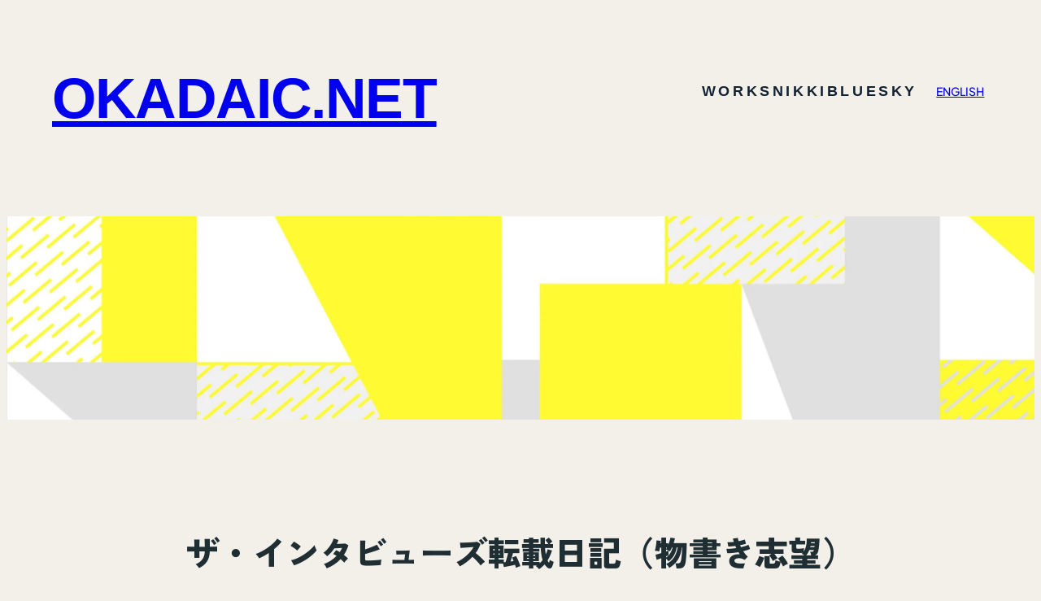

--- FILE ---
content_type: text/html; charset=UTF-8
request_url: https://okadaic.net/archives/2052
body_size: 29491
content:

<!DOCTYPE html>
<html dir="ltr" lang="ja">
<head>
	<meta charset="UTF-8" />
	<meta name="viewport" content="width=device-width, initial-scale=1" />
	<style>img:is([sizes="auto" i], [sizes^="auto," i]) { contain-intrinsic-size: 3000px 1500px }</style>
	
		<!-- All in One SEO 4.9.3 - aioseo.com -->
	<meta name="description" content="物書きになりたいですか わたし知ってるんですけどね、他人に対してこういう質問をする人は、じつに９割以上の確率で" />
	<meta name="robots" content="max-image-preview:large" />
	<meta name="author" content="admin"/>
	<meta name="google-site-verification" content="cExPuGzS5g9u5WClTxwiEbq_bN6KtGoVKgP-ffM-lRM" />
	<link rel="canonical" href="https://okadaic.net/archives/2052" />
	<meta name="generator" content="All in One SEO (AIOSEO) 4.9.3" />

		<script type="text/javascript" src="//typesquare.com/3/tsst/script/ja/typesquare.js?BfZ~zX3HIaQ" charset="utf-8"></script>
		<meta name="twitter:card" content="summary" />
		<meta name="twitter:site" content="@okadaic" />
		<meta name="twitter:title" content="ザ・インタビューズ転載日記（物書き志望） - okadaic.net" />
		<meta name="twitter:description" content="物書きになりたいですか わたし知ってるんですけどね、他人に対してこういう質問をする人は、じつに９割以上の確率で" />
		<meta name="twitter:creator" content="@okadaic" />
		<meta name="twitter:image" content="https://okadaic.net/wp-content/uploads/2018/12/cropped-icon-megane-mini-2.jpg" />
		<script type="application/ld+json" class="aioseo-schema">
			{"@context":"https:\/\/schema.org","@graph":[{"@type":"BlogPosting","@id":"https:\/\/okadaic.net\/archives\/2052#blogposting","name":"\u30b6\u30fb\u30a4\u30f3\u30bf\u30d3\u30e5\u30fc\u30ba\u8ee2\u8f09\u65e5\u8a18\uff08\u7269\u66f8\u304d\u5fd7\u671b\uff09 - okadaic.net","headline":"\u30b6\u30fb\u30a4\u30f3\u30bf\u30d3\u30e5\u30fc\u30ba\u8ee2\u8f09\u65e5\u8a18\uff08\u7269\u66f8\u304d\u5fd7\u671b\uff09","author":{"@id":"https:\/\/okadaic.net\/archives\/author\/admin#author"},"publisher":{"@id":"https:\/\/okadaic.net\/#person"},"image":{"@type":"ImageObject","url":"https:\/\/okadaic.net\/wp-content\/uploads\/2024\/05\/C_obasan_coverfull_0511_notitle-scaled.webp","width":2560,"height":1048,"caption":"footer_image"},"datePublished":"2011-09-16T02:48:35-04:00","dateModified":"2023-04-04T00:12:28-04:00","inLanguage":"ja","mainEntityOfPage":{"@id":"https:\/\/okadaic.net\/archives\/2052#webpage"},"isPartOf":{"@id":"https:\/\/okadaic.net\/archives\/2052#webpage"},"articleSection":"blogs, 2011-2013\u300c\u30b6\u30fb\u30a4\u30f3\u30bf\u30d3\u30e5\u30fc\u30ba\u300d"},{"@type":"BreadcrumbList","@id":"https:\/\/okadaic.net\/archives\/2052#breadcrumblist","itemListElement":[{"@type":"ListItem","@id":"https:\/\/okadaic.net#listItem","position":1,"name":"\u30db\u30fc\u30e0","item":"https:\/\/okadaic.net","nextItem":{"@type":"ListItem","@id":"https:\/\/okadaic.net\/blogs#listItem","name":"blogs"}},{"@type":"ListItem","@id":"https:\/\/okadaic.net\/blogs#listItem","position":2,"name":"blogs","item":"https:\/\/okadaic.net\/blogs","nextItem":{"@type":"ListItem","@id":"https:\/\/okadaic.net\/blogs\/diary#listItem","name":"diary"},"previousItem":{"@type":"ListItem","@id":"https:\/\/okadaic.net#listItem","name":"\u30db\u30fc\u30e0"}},{"@type":"ListItem","@id":"https:\/\/okadaic.net\/blogs\/diary#listItem","position":3,"name":"diary","item":"https:\/\/okadaic.net\/blogs\/diary","nextItem":{"@type":"ListItem","@id":"https:\/\/okadaic.net\/blogs\/diary\/theinterviews#listItem","name":"2011-2013\u300c\u30b6\u30fb\u30a4\u30f3\u30bf\u30d3\u30e5\u30fc\u30ba\u300d"},"previousItem":{"@type":"ListItem","@id":"https:\/\/okadaic.net\/blogs#listItem","name":"blogs"}},{"@type":"ListItem","@id":"https:\/\/okadaic.net\/blogs\/diary\/theinterviews#listItem","position":4,"name":"2011-2013\u300c\u30b6\u30fb\u30a4\u30f3\u30bf\u30d3\u30e5\u30fc\u30ba\u300d","item":"https:\/\/okadaic.net\/blogs\/diary\/theinterviews","nextItem":{"@type":"ListItem","@id":"https:\/\/okadaic.net\/archives\/2052#listItem","name":"\u30b6\u30fb\u30a4\u30f3\u30bf\u30d3\u30e5\u30fc\u30ba\u8ee2\u8f09\u65e5\u8a18\uff08\u7269\u66f8\u304d\u5fd7\u671b\uff09"},"previousItem":{"@type":"ListItem","@id":"https:\/\/okadaic.net\/blogs\/diary#listItem","name":"diary"}},{"@type":"ListItem","@id":"https:\/\/okadaic.net\/archives\/2052#listItem","position":5,"name":"\u30b6\u30fb\u30a4\u30f3\u30bf\u30d3\u30e5\u30fc\u30ba\u8ee2\u8f09\u65e5\u8a18\uff08\u7269\u66f8\u304d\u5fd7\u671b\uff09","previousItem":{"@type":"ListItem","@id":"https:\/\/okadaic.net\/blogs\/diary\/theinterviews#listItem","name":"2011-2013\u300c\u30b6\u30fb\u30a4\u30f3\u30bf\u30d3\u30e5\u30fc\u30ba\u300d"}}]},{"@type":"Person","@id":"https:\/\/okadaic.net\/#person","name":"admin","image":{"@type":"ImageObject","@id":"https:\/\/okadaic.net\/archives\/2052#personImage","url":"https:\/\/secure.gravatar.com\/avatar\/8cb53eb3aca2edaa4c89b1d01651bab1e1c7a06e476288dc0a227d958178a337?s=96&d=mm&r=g","width":96,"height":96,"caption":"admin"}},{"@type":"Person","@id":"https:\/\/okadaic.net\/archives\/author\/admin#author","url":"https:\/\/okadaic.net\/archives\/author\/admin","name":"admin","image":{"@type":"ImageObject","@id":"https:\/\/okadaic.net\/archives\/2052#authorImage","url":"https:\/\/secure.gravatar.com\/avatar\/8cb53eb3aca2edaa4c89b1d01651bab1e1c7a06e476288dc0a227d958178a337?s=96&d=mm&r=g","width":96,"height":96,"caption":"admin"}},{"@type":"WebPage","@id":"https:\/\/okadaic.net\/archives\/2052#webpage","url":"https:\/\/okadaic.net\/archives\/2052","name":"\u30b6\u30fb\u30a4\u30f3\u30bf\u30d3\u30e5\u30fc\u30ba\u8ee2\u8f09\u65e5\u8a18\uff08\u7269\u66f8\u304d\u5fd7\u671b\uff09 - okadaic.net","description":"\u7269\u66f8\u304d\u306b\u306a\u308a\u305f\u3044\u3067\u3059\u304b \u308f\u305f\u3057\u77e5\u3063\u3066\u308b\u3093\u3067\u3059\u3051\u3069\u306d\u3001\u4ed6\u4eba\u306b\u5bfe\u3057\u3066\u3053\u3046\u3044\u3046\u8cea\u554f\u3092\u3059\u308b\u4eba\u306f\u3001\u3058\u3064\u306b\uff19\u5272\u4ee5\u4e0a\u306e\u78ba\u7387\u3067","inLanguage":"ja","isPartOf":{"@id":"https:\/\/okadaic.net\/#website"},"breadcrumb":{"@id":"https:\/\/okadaic.net\/archives\/2052#breadcrumblist"},"author":{"@id":"https:\/\/okadaic.net\/archives\/author\/admin#author"},"creator":{"@id":"https:\/\/okadaic.net\/archives\/author\/admin#author"},"image":{"@type":"ImageObject","url":"https:\/\/okadaic.net\/wp-content\/uploads\/2024\/05\/C_obasan_coverfull_0511_notitle-scaled.webp","@id":"https:\/\/okadaic.net\/archives\/2052\/#mainImage","width":2560,"height":1048,"caption":"footer_image"},"primaryImageOfPage":{"@id":"https:\/\/okadaic.net\/archives\/2052#mainImage"},"datePublished":"2011-09-16T02:48:35-04:00","dateModified":"2023-04-04T00:12:28-04:00"},{"@type":"WebSite","@id":"https:\/\/okadaic.net\/#website","url":"https:\/\/okadaic.net\/","name":"okadaic.net","description":"\u6587\u7b46\u5bb6\u30fb\u5ca1\u7530\u80b2\u306e\u8fd1\u6cc1\u3068\u65e5\u8a18\u3002","inLanguage":"ja","publisher":{"@id":"https:\/\/okadaic.net\/#person"}}]}
		</script>
		<!-- All in One SEO -->

<title>ザ・インタビューズ転載日記（物書き志望） - okadaic.net</title>
<link rel='dns-prefetch' href='//static.addtoany.com' />
<link rel="alternate" type="application/rss+xml" title="okadaic.net &raquo; フィード" href="https://okadaic.net/feed" />
<script>
window._wpemojiSettings = {"baseUrl":"https:\/\/s.w.org\/images\/core\/emoji\/16.0.1\/72x72\/","ext":".png","svgUrl":"https:\/\/s.w.org\/images\/core\/emoji\/16.0.1\/svg\/","svgExt":".svg","source":{"concatemoji":"https:\/\/okadaic.net\/wp-includes\/js\/wp-emoji-release.min.js?ver=6.8.3"}};
/*! This file is auto-generated */
!function(s,n){var o,i,e;function c(e){try{var t={supportTests:e,timestamp:(new Date).valueOf()};sessionStorage.setItem(o,JSON.stringify(t))}catch(e){}}function p(e,t,n){e.clearRect(0,0,e.canvas.width,e.canvas.height),e.fillText(t,0,0);var t=new Uint32Array(e.getImageData(0,0,e.canvas.width,e.canvas.height).data),a=(e.clearRect(0,0,e.canvas.width,e.canvas.height),e.fillText(n,0,0),new Uint32Array(e.getImageData(0,0,e.canvas.width,e.canvas.height).data));return t.every(function(e,t){return e===a[t]})}function u(e,t){e.clearRect(0,0,e.canvas.width,e.canvas.height),e.fillText(t,0,0);for(var n=e.getImageData(16,16,1,1),a=0;a<n.data.length;a++)if(0!==n.data[a])return!1;return!0}function f(e,t,n,a){switch(t){case"flag":return n(e,"\ud83c\udff3\ufe0f\u200d\u26a7\ufe0f","\ud83c\udff3\ufe0f\u200b\u26a7\ufe0f")?!1:!n(e,"\ud83c\udde8\ud83c\uddf6","\ud83c\udde8\u200b\ud83c\uddf6")&&!n(e,"\ud83c\udff4\udb40\udc67\udb40\udc62\udb40\udc65\udb40\udc6e\udb40\udc67\udb40\udc7f","\ud83c\udff4\u200b\udb40\udc67\u200b\udb40\udc62\u200b\udb40\udc65\u200b\udb40\udc6e\u200b\udb40\udc67\u200b\udb40\udc7f");case"emoji":return!a(e,"\ud83e\udedf")}return!1}function g(e,t,n,a){var r="undefined"!=typeof WorkerGlobalScope&&self instanceof WorkerGlobalScope?new OffscreenCanvas(300,150):s.createElement("canvas"),o=r.getContext("2d",{willReadFrequently:!0}),i=(o.textBaseline="top",o.font="600 32px Arial",{});return e.forEach(function(e){i[e]=t(o,e,n,a)}),i}function t(e){var t=s.createElement("script");t.src=e,t.defer=!0,s.head.appendChild(t)}"undefined"!=typeof Promise&&(o="wpEmojiSettingsSupports",i=["flag","emoji"],n.supports={everything:!0,everythingExceptFlag:!0},e=new Promise(function(e){s.addEventListener("DOMContentLoaded",e,{once:!0})}),new Promise(function(t){var n=function(){try{var e=JSON.parse(sessionStorage.getItem(o));if("object"==typeof e&&"number"==typeof e.timestamp&&(new Date).valueOf()<e.timestamp+604800&&"object"==typeof e.supportTests)return e.supportTests}catch(e){}return null}();if(!n){if("undefined"!=typeof Worker&&"undefined"!=typeof OffscreenCanvas&&"undefined"!=typeof URL&&URL.createObjectURL&&"undefined"!=typeof Blob)try{var e="postMessage("+g.toString()+"("+[JSON.stringify(i),f.toString(),p.toString(),u.toString()].join(",")+"));",a=new Blob([e],{type:"text/javascript"}),r=new Worker(URL.createObjectURL(a),{name:"wpTestEmojiSupports"});return void(r.onmessage=function(e){c(n=e.data),r.terminate(),t(n)})}catch(e){}c(n=g(i,f,p,u))}t(n)}).then(function(e){for(var t in e)n.supports[t]=e[t],n.supports.everything=n.supports.everything&&n.supports[t],"flag"!==t&&(n.supports.everythingExceptFlag=n.supports.everythingExceptFlag&&n.supports[t]);n.supports.everythingExceptFlag=n.supports.everythingExceptFlag&&!n.supports.flag,n.DOMReady=!1,n.readyCallback=function(){n.DOMReady=!0}}).then(function(){return e}).then(function(){var e;n.supports.everything||(n.readyCallback(),(e=n.source||{}).concatemoji?t(e.concatemoji):e.wpemoji&&e.twemoji&&(t(e.twemoji),t(e.wpemoji)))}))}((window,document),window._wpemojiSettings);
</script>
<style id='wp-block-site-title-inline-css'>
.wp-block-site-title{box-sizing:border-box}.wp-block-site-title :where(a){color:inherit;font-family:inherit;font-size:inherit;font-style:inherit;font-weight:inherit;letter-spacing:inherit;line-height:inherit;text-decoration:inherit}
</style>
<style id='wp-block-navigation-link-inline-css'>
.wp-block-navigation .wp-block-navigation-item__label{overflow-wrap:break-word}.wp-block-navigation .wp-block-navigation-item__description{display:none}.link-ui-tools{border-top:1px solid #f0f0f0;padding:8px}.link-ui-block-inserter{padding-top:8px}.link-ui-block-inserter__back{margin-left:8px;text-transform:uppercase}
</style>
<link rel='stylesheet' id='wp-block-navigation-css' href='https://okadaic.net/wp-includes/blocks/navigation/style.min.css?ver=6.8.3' media='all' />
<style id='wp-block-button-inline-css'>
.wp-block-button__link{align-content:center;box-sizing:border-box;cursor:pointer;display:inline-block;height:100%;text-align:center;word-break:break-word}.wp-block-button__link.aligncenter{text-align:center}.wp-block-button__link.alignright{text-align:right}:where(.wp-block-button__link){border-radius:9999px;box-shadow:none;padding:calc(.667em + 2px) calc(1.333em + 2px);text-decoration:none}.wp-block-button[style*=text-decoration] .wp-block-button__link{text-decoration:inherit}.wp-block-buttons>.wp-block-button.has-custom-width{max-width:none}.wp-block-buttons>.wp-block-button.has-custom-width .wp-block-button__link{width:100%}.wp-block-buttons>.wp-block-button.has-custom-font-size .wp-block-button__link{font-size:inherit}.wp-block-buttons>.wp-block-button.wp-block-button__width-25{width:calc(25% - var(--wp--style--block-gap, .5em)*.75)}.wp-block-buttons>.wp-block-button.wp-block-button__width-50{width:calc(50% - var(--wp--style--block-gap, .5em)*.5)}.wp-block-buttons>.wp-block-button.wp-block-button__width-75{width:calc(75% - var(--wp--style--block-gap, .5em)*.25)}.wp-block-buttons>.wp-block-button.wp-block-button__width-100{flex-basis:100%;width:100%}.wp-block-buttons.is-vertical>.wp-block-button.wp-block-button__width-25{width:25%}.wp-block-buttons.is-vertical>.wp-block-button.wp-block-button__width-50{width:50%}.wp-block-buttons.is-vertical>.wp-block-button.wp-block-button__width-75{width:75%}.wp-block-button.is-style-squared,.wp-block-button__link.wp-block-button.is-style-squared{border-radius:0}.wp-block-button.no-border-radius,.wp-block-button__link.no-border-radius{border-radius:0!important}:root :where(.wp-block-button .wp-block-button__link.is-style-outline),:root :where(.wp-block-button.is-style-outline>.wp-block-button__link){border:2px solid;padding:.667em 1.333em}:root :where(.wp-block-button .wp-block-button__link.is-style-outline:not(.has-text-color)),:root :where(.wp-block-button.is-style-outline>.wp-block-button__link:not(.has-text-color)){color:currentColor}:root :where(.wp-block-button .wp-block-button__link.is-style-outline:not(.has-background)),:root :where(.wp-block-button.is-style-outline>.wp-block-button__link:not(.has-background)){background-color:initial;background-image:none}
</style>
<style id='wp-block-buttons-inline-css'>
.wp-block-buttons{box-sizing:border-box}.wp-block-buttons.is-vertical{flex-direction:column}.wp-block-buttons.is-vertical>.wp-block-button:last-child{margin-bottom:0}.wp-block-buttons>.wp-block-button{display:inline-block;margin:0}.wp-block-buttons.is-content-justification-left{justify-content:flex-start}.wp-block-buttons.is-content-justification-left.is-vertical{align-items:flex-start}.wp-block-buttons.is-content-justification-center{justify-content:center}.wp-block-buttons.is-content-justification-center.is-vertical{align-items:center}.wp-block-buttons.is-content-justification-right{justify-content:flex-end}.wp-block-buttons.is-content-justification-right.is-vertical{align-items:flex-end}.wp-block-buttons.is-content-justification-space-between{justify-content:space-between}.wp-block-buttons.aligncenter{text-align:center}.wp-block-buttons:not(.is-content-justification-space-between,.is-content-justification-right,.is-content-justification-left,.is-content-justification-center) .wp-block-button.aligncenter{margin-left:auto;margin-right:auto;width:100%}.wp-block-buttons[style*=text-decoration] .wp-block-button,.wp-block-buttons[style*=text-decoration] .wp-block-button__link{text-decoration:inherit}.wp-block-buttons.has-custom-font-size .wp-block-button__link{font-size:inherit}.wp-block-buttons .wp-block-button__link{width:100%}.wp-block-button.aligncenter{text-align:center}
</style>
<style id='wp-block-group-inline-css'>
.wp-block-group{box-sizing:border-box}:where(.wp-block-group.wp-block-group-is-layout-constrained){position:relative}
</style>
<style id='wp-block-post-featured-image-inline-css'>
.wp-block-post-featured-image{margin-left:0;margin-right:0}.wp-block-post-featured-image a{display:block;height:100%}.wp-block-post-featured-image :where(img){box-sizing:border-box;height:auto;max-width:100%;vertical-align:bottom;width:100%}.wp-block-post-featured-image.alignfull img,.wp-block-post-featured-image.alignwide img{width:100%}.wp-block-post-featured-image .wp-block-post-featured-image__overlay.has-background-dim{background-color:#000;inset:0;position:absolute}.wp-block-post-featured-image{position:relative}.wp-block-post-featured-image .wp-block-post-featured-image__overlay.has-background-gradient{background-color:initial}.wp-block-post-featured-image .wp-block-post-featured-image__overlay.has-background-dim-0{opacity:0}.wp-block-post-featured-image .wp-block-post-featured-image__overlay.has-background-dim-10{opacity:.1}.wp-block-post-featured-image .wp-block-post-featured-image__overlay.has-background-dim-20{opacity:.2}.wp-block-post-featured-image .wp-block-post-featured-image__overlay.has-background-dim-30{opacity:.3}.wp-block-post-featured-image .wp-block-post-featured-image__overlay.has-background-dim-40{opacity:.4}.wp-block-post-featured-image .wp-block-post-featured-image__overlay.has-background-dim-50{opacity:.5}.wp-block-post-featured-image .wp-block-post-featured-image__overlay.has-background-dim-60{opacity:.6}.wp-block-post-featured-image .wp-block-post-featured-image__overlay.has-background-dim-70{opacity:.7}.wp-block-post-featured-image .wp-block-post-featured-image__overlay.has-background-dim-80{opacity:.8}.wp-block-post-featured-image .wp-block-post-featured-image__overlay.has-background-dim-90{opacity:.9}.wp-block-post-featured-image .wp-block-post-featured-image__overlay.has-background-dim-100{opacity:1}.wp-block-post-featured-image:where(.alignleft,.alignright){width:100%}
</style>
<style id='wp-block-post-title-inline-css'>
.wp-block-post-title{box-sizing:border-box;word-break:break-word}.wp-block-post-title :where(a){display:inline-block;font-family:inherit;font-size:inherit;font-style:inherit;font-weight:inherit;letter-spacing:inherit;line-height:inherit;text-decoration:inherit}
</style>
<style id='wp-block-post-content-inline-css'>
.wp-block-post-content{display:flow-root}
</style>
<style id='wp-block-post-terms-inline-css'>
.wp-block-post-terms{box-sizing:border-box}.wp-block-post-terms .wp-block-post-terms__separator{white-space:pre-wrap}
</style>
<style id='wp-block-columns-inline-css'>
.wp-block-columns{align-items:normal!important;box-sizing:border-box;display:flex;flex-wrap:wrap!important}@media (min-width:782px){.wp-block-columns{flex-wrap:nowrap!important}}.wp-block-columns.are-vertically-aligned-top{align-items:flex-start}.wp-block-columns.are-vertically-aligned-center{align-items:center}.wp-block-columns.are-vertically-aligned-bottom{align-items:flex-end}@media (max-width:781px){.wp-block-columns:not(.is-not-stacked-on-mobile)>.wp-block-column{flex-basis:100%!important}}@media (min-width:782px){.wp-block-columns:not(.is-not-stacked-on-mobile)>.wp-block-column{flex-basis:0;flex-grow:1}.wp-block-columns:not(.is-not-stacked-on-mobile)>.wp-block-column[style*=flex-basis]{flex-grow:0}}.wp-block-columns.is-not-stacked-on-mobile{flex-wrap:nowrap!important}.wp-block-columns.is-not-stacked-on-mobile>.wp-block-column{flex-basis:0;flex-grow:1}.wp-block-columns.is-not-stacked-on-mobile>.wp-block-column[style*=flex-basis]{flex-grow:0}:where(.wp-block-columns){margin-bottom:1.75em}:where(.wp-block-columns.has-background){padding:1.25em 2.375em}.wp-block-column{flex-grow:1;min-width:0;overflow-wrap:break-word;word-break:break-word}.wp-block-column.is-vertically-aligned-top{align-self:flex-start}.wp-block-column.is-vertically-aligned-center{align-self:center}.wp-block-column.is-vertically-aligned-bottom{align-self:flex-end}.wp-block-column.is-vertically-aligned-stretch{align-self:stretch}.wp-block-column.is-vertically-aligned-bottom,.wp-block-column.is-vertically-aligned-center,.wp-block-column.is-vertically-aligned-top{width:100%}
</style>
<style id='wp-block-post-navigation-link-inline-css'>
.wp-block-post-navigation-link .wp-block-post-navigation-link__arrow-previous{display:inline-block;margin-right:1ch}.wp-block-post-navigation-link .wp-block-post-navigation-link__arrow-previous:not(.is-arrow-chevron){transform:scaleX(1)}.wp-block-post-navigation-link .wp-block-post-navigation-link__arrow-next{display:inline-block;margin-left:1ch}.wp-block-post-navigation-link .wp-block-post-navigation-link__arrow-next:not(.is-arrow-chevron){transform:scaleX(1)}.wp-block-post-navigation-link.has-text-align-left[style*="writing-mode: vertical-lr"],.wp-block-post-navigation-link.has-text-align-right[style*="writing-mode: vertical-rl"]{rotate:180deg}
</style>
<style id='wp-block-query-pagination-inline-css'>
.wp-block-query-pagination.is-content-justification-space-between>.wp-block-query-pagination-next:last-of-type{margin-inline-start:auto}.wp-block-query-pagination.is-content-justification-space-between>.wp-block-query-pagination-previous:first-child{margin-inline-end:auto}.wp-block-query-pagination .wp-block-query-pagination-previous-arrow{display:inline-block;margin-right:1ch}.wp-block-query-pagination .wp-block-query-pagination-previous-arrow:not(.is-arrow-chevron){transform:scaleX(1)}.wp-block-query-pagination .wp-block-query-pagination-next-arrow{display:inline-block;margin-left:1ch}.wp-block-query-pagination .wp-block-query-pagination-next-arrow:not(.is-arrow-chevron){transform:scaleX(1)}.wp-block-query-pagination.aligncenter{justify-content:center}
</style>
<style id='wp-block-search-inline-css'>
.wp-block-search__button{margin-left:10px;word-break:normal}.wp-block-search__button.has-icon{line-height:0}.wp-block-search__button svg{height:1.25em;min-height:24px;min-width:24px;width:1.25em;fill:currentColor;vertical-align:text-bottom}:where(.wp-block-search__button){border:1px solid #ccc;padding:6px 10px}.wp-block-search__inside-wrapper{display:flex;flex:auto;flex-wrap:nowrap;max-width:100%}.wp-block-search__label{width:100%}.wp-block-search__input{appearance:none;border:1px solid #949494;flex-grow:1;margin-left:0;margin-right:0;min-width:3rem;padding:8px;text-decoration:unset!important}.wp-block-search.wp-block-search__button-only .wp-block-search__button{box-sizing:border-box;display:flex;flex-shrink:0;justify-content:center;margin-left:0;max-width:100%}.wp-block-search.wp-block-search__button-only .wp-block-search__inside-wrapper{min-width:0!important;transition-property:width}.wp-block-search.wp-block-search__button-only .wp-block-search__input{flex-basis:100%;transition-duration:.3s}.wp-block-search.wp-block-search__button-only.wp-block-search__searchfield-hidden,.wp-block-search.wp-block-search__button-only.wp-block-search__searchfield-hidden .wp-block-search__inside-wrapper{overflow:hidden}.wp-block-search.wp-block-search__button-only.wp-block-search__searchfield-hidden .wp-block-search__input{border-left-width:0!important;border-right-width:0!important;flex-basis:0;flex-grow:0;margin:0;min-width:0!important;padding-left:0!important;padding-right:0!important;width:0!important}:where(.wp-block-search__input){font-family:inherit;font-size:inherit;font-style:inherit;font-weight:inherit;letter-spacing:inherit;line-height:inherit;text-transform:inherit}:where(.wp-block-search__button-inside .wp-block-search__inside-wrapper){border:1px solid #949494;box-sizing:border-box;padding:4px}:where(.wp-block-search__button-inside .wp-block-search__inside-wrapper) .wp-block-search__input{border:none;border-radius:0;padding:0 4px}:where(.wp-block-search__button-inside .wp-block-search__inside-wrapper) .wp-block-search__input:focus{outline:none}:where(.wp-block-search__button-inside .wp-block-search__inside-wrapper) :where(.wp-block-search__button){padding:4px 8px}.wp-block-search.aligncenter .wp-block-search__inside-wrapper{margin:auto}.wp-block[data-align=right] .wp-block-search.wp-block-search__button-only .wp-block-search__inside-wrapper{float:right}
</style>
<link rel='stylesheet' id='wp-block-social-links-css' href='https://okadaic.net/wp-includes/blocks/social-links/style.min.css?ver=6.8.3' media='all' />
<style id='wp-block-paragraph-inline-css'>
.is-small-text{font-size:.875em}.is-regular-text{font-size:1em}.is-large-text{font-size:2.25em}.is-larger-text{font-size:3em}.has-drop-cap:not(:focus):first-letter{float:left;font-size:8.4em;font-style:normal;font-weight:100;line-height:.68;margin:.05em .1em 0 0;text-transform:uppercase}body.rtl .has-drop-cap:not(:focus):first-letter{float:none;margin-left:.1em}p.has-drop-cap.has-background{overflow:hidden}:root :where(p.has-background){padding:1.25em 2.375em}:where(p.has-text-color:not(.has-link-color)) a{color:inherit}p.has-text-align-left[style*="writing-mode:vertical-lr"],p.has-text-align-right[style*="writing-mode:vertical-rl"]{rotate:180deg}
</style>
<link rel='stylesheet' id='wp-block-cover-css' href='https://okadaic.net/wp-includes/blocks/cover/style.min.css?ver=6.8.3' media='all' />
<style id='wp-block-library-inline-css'>
:root{--wp-admin-theme-color:#007cba;--wp-admin-theme-color--rgb:0,124,186;--wp-admin-theme-color-darker-10:#006ba1;--wp-admin-theme-color-darker-10--rgb:0,107,161;--wp-admin-theme-color-darker-20:#005a87;--wp-admin-theme-color-darker-20--rgb:0,90,135;--wp-admin-border-width-focus:2px;--wp-block-synced-color:#7a00df;--wp-block-synced-color--rgb:122,0,223;--wp-bound-block-color:var(--wp-block-synced-color)}@media (min-resolution:192dpi){:root{--wp-admin-border-width-focus:1.5px}}.wp-element-button{cursor:pointer}:root{--wp--preset--font-size--normal:16px;--wp--preset--font-size--huge:42px}:root .has-very-light-gray-background-color{background-color:#eee}:root .has-very-dark-gray-background-color{background-color:#313131}:root .has-very-light-gray-color{color:#eee}:root .has-very-dark-gray-color{color:#313131}:root .has-vivid-green-cyan-to-vivid-cyan-blue-gradient-background{background:linear-gradient(135deg,#00d084,#0693e3)}:root .has-purple-crush-gradient-background{background:linear-gradient(135deg,#34e2e4,#4721fb 50%,#ab1dfe)}:root .has-hazy-dawn-gradient-background{background:linear-gradient(135deg,#faaca8,#dad0ec)}:root .has-subdued-olive-gradient-background{background:linear-gradient(135deg,#fafae1,#67a671)}:root .has-atomic-cream-gradient-background{background:linear-gradient(135deg,#fdd79a,#004a59)}:root .has-nightshade-gradient-background{background:linear-gradient(135deg,#330968,#31cdcf)}:root .has-midnight-gradient-background{background:linear-gradient(135deg,#020381,#2874fc)}.has-regular-font-size{font-size:1em}.has-larger-font-size{font-size:2.625em}.has-normal-font-size{font-size:var(--wp--preset--font-size--normal)}.has-huge-font-size{font-size:var(--wp--preset--font-size--huge)}.has-text-align-center{text-align:center}.has-text-align-left{text-align:left}.has-text-align-right{text-align:right}#end-resizable-editor-section{display:none}.aligncenter{clear:both}.items-justified-left{justify-content:flex-start}.items-justified-center{justify-content:center}.items-justified-right{justify-content:flex-end}.items-justified-space-between{justify-content:space-between}.screen-reader-text{border:0;clip-path:inset(50%);height:1px;margin:-1px;overflow:hidden;padding:0;position:absolute;width:1px;word-wrap:normal!important}.screen-reader-text:focus{background-color:#ddd;clip-path:none;color:#444;display:block;font-size:1em;height:auto;left:5px;line-height:normal;padding:15px 23px 14px;text-decoration:none;top:5px;width:auto;z-index:100000}html :where(.has-border-color){border-style:solid}html :where([style*=border-top-color]){border-top-style:solid}html :where([style*=border-right-color]){border-right-style:solid}html :where([style*=border-bottom-color]){border-bottom-style:solid}html :where([style*=border-left-color]){border-left-style:solid}html :where([style*=border-width]){border-style:solid}html :where([style*=border-top-width]){border-top-style:solid}html :where([style*=border-right-width]){border-right-style:solid}html :where([style*=border-bottom-width]){border-bottom-style:solid}html :where([style*=border-left-width]){border-left-style:solid}html :where(img[class*=wp-image-]){height:auto;max-width:100%}:where(figure){margin:0 0 1em}html :where(.is-position-sticky){--wp-admin--admin-bar--position-offset:var(--wp-admin--admin-bar--height,0px)}@media screen and (max-width:600px){html :where(.is-position-sticky){--wp-admin--admin-bar--position-offset:0px}}
</style>
<style id='global-styles-inline-css'>
:root{--wp--preset--aspect-ratio--square: 1;--wp--preset--aspect-ratio--4-3: 4/3;--wp--preset--aspect-ratio--3-4: 3/4;--wp--preset--aspect-ratio--3-2: 3/2;--wp--preset--aspect-ratio--2-3: 2/3;--wp--preset--aspect-ratio--16-9: 16/9;--wp--preset--aspect-ratio--9-16: 9/16;--wp--preset--color--black: #000000;--wp--preset--color--cyan-bluish-gray: #abb8c3;--wp--preset--color--white: #ffffff;--wp--preset--color--pale-pink: #f78da7;--wp--preset--color--vivid-red: #cf2e2e;--wp--preset--color--luminous-vivid-orange: #ff6900;--wp--preset--color--luminous-vivid-amber: #fcb900;--wp--preset--color--light-green-cyan: #7bdcb5;--wp--preset--color--vivid-green-cyan: #00d084;--wp--preset--color--pale-cyan-blue: #8ed1fc;--wp--preset--color--vivid-cyan-blue: #0693e3;--wp--preset--color--vivid-purple: #9b51e0;--wp--preset--color--foreground: #000000;--wp--preset--color--background: #C4BBAA;--wp--preset--color--primary: #625E55;--wp--preset--color--custom-1-red: #b22222;--wp--preset--color--custom-2-blueblack: #112233;--wp--preset--color--custom-3-grey: #707376;--wp--preset--color--custom-4-sand: #d6d5d4;--wp--preset--color--custom-5-back: #f3efe9;--wp--preset--gradient--vivid-cyan-blue-to-vivid-purple: linear-gradient(135deg,rgba(6,147,227,1) 0%,rgb(155,81,224) 100%);--wp--preset--gradient--light-green-cyan-to-vivid-green-cyan: linear-gradient(135deg,rgb(122,220,180) 0%,rgb(0,208,130) 100%);--wp--preset--gradient--luminous-vivid-amber-to-luminous-vivid-orange: linear-gradient(135deg,rgba(252,185,0,1) 0%,rgba(255,105,0,1) 100%);--wp--preset--gradient--luminous-vivid-orange-to-vivid-red: linear-gradient(135deg,rgba(255,105,0,1) 0%,rgb(207,46,46) 100%);--wp--preset--gradient--very-light-gray-to-cyan-bluish-gray: linear-gradient(135deg,rgb(238,238,238) 0%,rgb(169,184,195) 100%);--wp--preset--gradient--cool-to-warm-spectrum: linear-gradient(135deg,rgb(74,234,220) 0%,rgb(151,120,209) 20%,rgb(207,42,186) 40%,rgb(238,44,130) 60%,rgb(251,105,98) 80%,rgb(254,248,76) 100%);--wp--preset--gradient--blush-light-purple: linear-gradient(135deg,rgb(255,206,236) 0%,rgb(152,150,240) 100%);--wp--preset--gradient--blush-bordeaux: linear-gradient(135deg,rgb(254,205,165) 0%,rgb(254,45,45) 50%,rgb(107,0,62) 100%);--wp--preset--gradient--luminous-dusk: linear-gradient(135deg,rgb(255,203,112) 0%,rgb(199,81,192) 50%,rgb(65,88,208) 100%);--wp--preset--gradient--pale-ocean: linear-gradient(135deg,rgb(255,245,203) 0%,rgb(182,227,212) 50%,rgb(51,167,181) 100%);--wp--preset--gradient--electric-grass: linear-gradient(135deg,rgb(202,248,128) 0%,rgb(113,206,126) 100%);--wp--preset--gradient--midnight: linear-gradient(135deg,rgb(2,3,129) 0%,rgb(40,116,252) 100%);--wp--preset--gradient--foreground-fade-to-top: linear-gradient(180deg, rgba(0, 0, 0, 0) 0%, #000000 100%);--wp--preset--gradient--foreground-fade-to-bottom: linear-gradient(0deg, rgba(0, 0, 0, 0) 0%, #000000 100%);--wp--preset--gradient--foreground-color-bottom: linear-gradient(180deg, transparent 0%, transparent calc( 100% - var(--wp--preset--spacing--80) ), var(--wp--preset--color--foreground) calc( 100% - var(--wp--preset--spacing--80) ), var(--wp--preset--color--foreground) 100%);--wp--preset--gradient--foreground-color-top: linear-gradient(0deg, transparent 0%, transparent calc( 100% - var(--wp--preset--spacing--80) ), var(--wp--preset--color--foreground) calc( 100% - var(--wp--preset--spacing--80) ), var(--wp--preset--color--foreground) 100%);--wp--preset--gradient--bg-color-bottom: linear-gradient(180deg, transparent 0%, transparent calc( 100% - var(--wp--preset--spacing--80) ), var(--wp--preset--color--background) calc( 100% - var(--wp--preset--spacing--80) ), var(--wp--preset--color--background) 100%);--wp--preset--gradient--bg-color-top: linear-gradient(0deg, transparent 0%, transparent calc( 100% - var(--wp--preset--spacing--80) ), var(--wp--preset--color--background) calc( 100% - var(--wp--preset--spacing--80) ), var(--wp--preset--color--background) 100%);--wp--preset--gradient--bg-color-bottom-half-lh: linear-gradient(180deg, transparent 0%, transparent calc( 100% - .475em ), var(--wp--preset--color--background) calc( 100% - .475em ), var(--wp--preset--color--background) 100%);--wp--preset--gradient--bg-color-top-half-lh: linear-gradient(0deg, transparent 0%, transparent calc( 100% - .525em ), var(--wp--preset--color--background) calc( 100% - .525em ), var(--wp--preset--color--background) 100%);--wp--preset--font-size--small: clamp(16px, 1rem + ((1vw - 3.2px) * 1), 16px);--wp--preset--font-size--medium: clamp(18px, 1.125rem + ((1vw - 3.2px) * 1), 18px);--wp--preset--font-size--large: clamp(21px, 1.313rem + ((1vw - 3.2px) * 0.188), 24px);--wp--preset--font-size--x-large: clamp(25.014px, 1.563rem + ((1vw - 3.2px) * 1.062), 42px);--wp--preset--font-size--tiny: clamp(14px, 0.875rem + ((1vw - 3.2px) * 1), 14px);--wp--preset--font-size--extra-large: clamp(24px, 1.5rem + ((1vw - 3.2px) * 0.5), 32px);--wp--preset--font-size--huge: clamp(28px, 1.75rem + ((1vw - 3.2px) * 0.5), 36px);--wp--preset--font-size--heading-1: clamp(48px, 3rem + ((1vw - 3.2px) * 7), 160px);--wp--preset--font-size--heading-2: clamp(40px, 2.5rem + ((1vw - 3.2px) * 3.125), 90px);--wp--preset--font-size--heading-3: clamp(36px, 2.25rem + ((1vw - 3.2px) * 1.25), 56px);--wp--preset--font-size--heading-4: clamp(32px, 2rem + ((1vw - 3.2px) * 1), 48px);--wp--preset--font-size--heading-5: clamp(24px, 1.5rem + ((1vw - 3.2px) * 0.5), 32px);--wp--preset--font-size--heading-6: clamp(20px, 1.25rem + ((1vw - 3.2px) * 0.25), 24px);--wp--preset--font-family--default: "Plus Jakarta Sans", ui-sans-serif, -apple-system, BlinkMacSystemFont, "Segoe UI", Roboto, "Helvetica Neue", sans-serif;--wp--preset--font-family--system-sans-serif: ui-sans-serif, -apple-system, BlinkMacSystemFont, "Segoe UI", Roboto, "Helvetica Neue", sans-serif;--wp--preset--font-family--system-serif: ui-serif, Georgia, serif;--wp--preset--font-family--system-monospace: ui-monospace, Menlo, Consolas, Monaco, "Liberation Mono", "Lucida Console", monospace;--wp--preset--font-family--zen-old-mincho: "Zen Old Mincho", serif;--wp--preset--font-family--zen-kaku-gothic-new: "Zen Kaku Gothic New", sans-serif;--wp--preset--font-family--biz-udpmincho: "BIZ UDPMincho", serif;--wp--preset--font-family--pt-serif-caption: "PT Serif Caption", serif;--wp--preset--font-family--source-sans-3: "Source Sans 3", sans-serif;--wp--preset--spacing--20: 12px;--wp--preset--spacing--30: 16px;--wp--preset--spacing--40: 24px;--wp--preset--spacing--50: clamp(24px, 4.166vw, 32px);--wp--preset--spacing--60: clamp(32px, 6.25vw, 48px);--wp--preset--spacing--70: clamp(48px, 8.333vw, 64px);--wp--preset--spacing--80: clamp(64px, 12.5vw, 96px);--wp--preset--spacing--10: 8px;--wp--preset--spacing--90: clamp(96px, 16.666vw, 128px);--wp--preset--spacing--100: clamp(96px, 25vw, 192px);--wp--preset--shadow--natural: 6px 6px 9px rgba(0, 0, 0, 0.2);--wp--preset--shadow--deep: 12px 12px 50px rgba(0, 0, 0, 0.4);--wp--preset--shadow--sharp: 6px 6px 0px rgba(0, 0, 0, 0.2);--wp--preset--shadow--outlined: 6px 6px 0px -3px rgba(255, 255, 255, 1), 6px 6px rgba(0, 0, 0, 1);--wp--preset--shadow--crisp: 6px 6px 0px rgba(0, 0, 0, 1);--wp--custom--typography--letter-spacing--heading: -.02em;--wp--custom--typography--letter-spacing--uppercase: .02em;--wp--custom--typography--line-height--body: 1.5;--wp--custom--typography--line-height--heading: 1.25;--wp--custom--typography--line-height--single: 1;}.wp-block-button .wp-block-button__link{--wp--preset--color--black: #000000;--wp--preset--color--cyan-bluish-gray: #abb8c3;--wp--preset--color--white: #ffffff;--wp--preset--color--pale-pink: #f78da7;--wp--preset--color--vivid-red: #cf2e2e;--wp--preset--color--luminous-vivid-orange: #ff6900;--wp--preset--color--luminous-vivid-amber: #fcb900;--wp--preset--color--light-green-cyan: #7bdcb5;--wp--preset--color--vivid-green-cyan: #00d084;--wp--preset--color--pale-cyan-blue: #8ed1fc;--wp--preset--color--vivid-cyan-blue: #0693e3;--wp--preset--color--vivid-purple: #9b51e0;--wp--preset--color--foreground: #000000;--wp--preset--color--background: #C4BBAA;--wp--preset--color--primary: #625E55;--wp--preset--color--custom-1-red: #b22222;--wp--preset--color--custom-2-blueblack: #112233;--wp--preset--color--custom-3-grey: #707376;--wp--preset--color--custom-4-sand: #d6d5d4;--wp--preset--color--custom-5-back: #f3efe9;--wp--preset--gradient--vivid-cyan-blue-to-vivid-purple: linear-gradient(135deg,rgba(6,147,227,1) 0%,rgb(155,81,224) 100%);--wp--preset--gradient--light-green-cyan-to-vivid-green-cyan: linear-gradient(135deg,rgb(122,220,180) 0%,rgb(0,208,130) 100%);--wp--preset--gradient--luminous-vivid-amber-to-luminous-vivid-orange: linear-gradient(135deg,rgba(252,185,0,1) 0%,rgba(255,105,0,1) 100%);--wp--preset--gradient--luminous-vivid-orange-to-vivid-red: linear-gradient(135deg,rgba(255,105,0,1) 0%,rgb(207,46,46) 100%);--wp--preset--gradient--very-light-gray-to-cyan-bluish-gray: linear-gradient(135deg,rgb(238,238,238) 0%,rgb(169,184,195) 100%);--wp--preset--gradient--cool-to-warm-spectrum: linear-gradient(135deg,rgb(74,234,220) 0%,rgb(151,120,209) 20%,rgb(207,42,186) 40%,rgb(238,44,130) 60%,rgb(251,105,98) 80%,rgb(254,248,76) 100%);--wp--preset--gradient--blush-light-purple: linear-gradient(135deg,rgb(255,206,236) 0%,rgb(152,150,240) 100%);--wp--preset--gradient--blush-bordeaux: linear-gradient(135deg,rgb(254,205,165) 0%,rgb(254,45,45) 50%,rgb(107,0,62) 100%);--wp--preset--gradient--luminous-dusk: linear-gradient(135deg,rgb(255,203,112) 0%,rgb(199,81,192) 50%,rgb(65,88,208) 100%);--wp--preset--gradient--pale-ocean: linear-gradient(135deg,rgb(255,245,203) 0%,rgb(182,227,212) 50%,rgb(51,167,181) 100%);--wp--preset--gradient--electric-grass: linear-gradient(135deg,rgb(202,248,128) 0%,rgb(113,206,126) 100%);--wp--preset--gradient--midnight: linear-gradient(135deg,rgb(2,3,129) 0%,rgb(40,116,252) 100%);--wp--preset--gradient--foreground-fade-to-top: linear-gradient(180deg, rgba(0, 0, 0, 0) 0%, #000000 100%);--wp--preset--gradient--foreground-fade-to-bottom: linear-gradient(0deg, rgba(0, 0, 0, 0) 0%, #000000 100%);--wp--preset--gradient--foreground-color-bottom: linear-gradient(180deg, transparent 0%, transparent calc( 100% - var(--wp--preset--spacing--80) ), var(--wp--preset--color--foreground) calc( 100% - var(--wp--preset--spacing--80) ), var(--wp--preset--color--foreground) 100%);--wp--preset--gradient--foreground-color-top: linear-gradient(0deg, transparent 0%, transparent calc( 100% - var(--wp--preset--spacing--80) ), var(--wp--preset--color--foreground) calc( 100% - var(--wp--preset--spacing--80) ), var(--wp--preset--color--foreground) 100%);--wp--preset--gradient--bg-color-bottom: linear-gradient(180deg, transparent 0%, transparent calc( 100% - var(--wp--preset--spacing--80) ), var(--wp--preset--color--background) calc( 100% - var(--wp--preset--spacing--80) ), var(--wp--preset--color--background) 100%);--wp--preset--gradient--bg-color-top: linear-gradient(0deg, transparent 0%, transparent calc( 100% - var(--wp--preset--spacing--80) ), var(--wp--preset--color--background) calc( 100% - var(--wp--preset--spacing--80) ), var(--wp--preset--color--background) 100%);--wp--preset--gradient--bg-color-bottom-half-lh: linear-gradient(180deg, transparent 0%, transparent calc( 100% - .475em ), var(--wp--preset--color--background) calc( 100% - .475em ), var(--wp--preset--color--background) 100%);--wp--preset--gradient--bg-color-top-half-lh: linear-gradient(0deg, transparent 0%, transparent calc( 100% - .525em ), var(--wp--preset--color--background) calc( 100% - .525em ), var(--wp--preset--color--background) 100%);--wp--preset--font-size--small: clamp(16px, 1rem + ((1vw - 3.2px) * 1), 16px);--wp--preset--font-size--medium: clamp(18px, 1.125rem + ((1vw - 3.2px) * 1), 18px);--wp--preset--font-size--large: clamp(21px, 1.313rem + ((1vw - 3.2px) * 0.234), 24px);--wp--preset--font-size--x-large: clamp(25.014px, 1.563rem + ((1vw - 3.2px) * 1.327), 42px);--wp--preset--font-size--tiny: clamp(14px, 0.875rem + ((1vw - 3.2px) * 1), 14px);--wp--preset--font-size--extra-large: clamp(24px, 1.5rem + ((1vw - 3.2px) * 0.625), 32px);--wp--preset--font-size--huge: clamp(28px, 1.75rem + ((1vw - 3.2px) * 0.625), 36px);--wp--preset--font-size--heading-1: clamp(48px, 3rem + ((1vw - 3.2px) * 8.75), 160px);--wp--preset--font-size--heading-2: clamp(40px, 2.5rem + ((1vw - 3.2px) * 3.906), 90px);--wp--preset--font-size--heading-3: clamp(36px, 2.25rem + ((1vw - 3.2px) * 1.563), 56px);--wp--preset--font-size--heading-4: clamp(32px, 2rem + ((1vw - 3.2px) * 1.25), 48px);--wp--preset--font-size--heading-5: clamp(24px, 1.5rem + ((1vw - 3.2px) * 0.625), 32px);--wp--preset--font-size--heading-6: clamp(20px, 1.25rem + ((1vw - 3.2px) * 0.313), 24px);--wp--preset--font-family--default: "Plus Jakarta Sans", ui-sans-serif, -apple-system, BlinkMacSystemFont, "Segoe UI", Roboto, "Helvetica Neue", sans-serif;--wp--preset--font-family--system-sans-serif: ui-sans-serif, -apple-system, BlinkMacSystemFont, "Segoe UI", Roboto, "Helvetica Neue", sans-serif;--wp--preset--font-family--system-serif: ui-serif, Georgia, serif;--wp--preset--font-family--system-monospace: ui-monospace, Menlo, Consolas, Monaco, "Liberation Mono", "Lucida Console", monospace;--wp--preset--spacing--10: 8px;--wp--preset--spacing--20: 12px;--wp--preset--spacing--30: 16px;--wp--preset--spacing--40: 24px;--wp--preset--spacing--50: clamp(24px, 4.166vw, 32px);--wp--preset--spacing--60: clamp(32px, 6.25vw, 48px);--wp--preset--spacing--70: clamp(48px, 8.333vw, 64px);--wp--preset--spacing--80: clamp(64px, 12.5vw, 96px);--wp--preset--spacing--90: clamp(96px, 16.666vw, 128px);--wp--preset--spacing--100: clamp(96px, 25vw, 192px);--wp--preset--shadow--natural: 6px 6px 9px rgba(0, 0, 0, 0.2);--wp--preset--shadow--deep: 12px 12px 50px rgba(0, 0, 0, 0.4);--wp--preset--shadow--sharp: 6px 6px 0px rgba(0, 0, 0, 0.2);--wp--preset--shadow--outlined: 6px 6px 0px -3px rgba(255, 255, 255, 1), 6px 6px rgba(0, 0, 0, 1);--wp--preset--shadow--crisp: 6px 6px 0px rgba(0, 0, 0, 1);--wp--custom--typography--letter-spacing--heading: -.02em;--wp--custom--typography--letter-spacing--uppercase: .02em;--wp--custom--typography--line-height--body: 1.5;--wp--custom--typography--line-height--heading: 1.25;--wp--custom--typography--line-height--single: 1;}.wp-block-list{--wp--preset--color--black: #000000;--wp--preset--color--cyan-bluish-gray: #abb8c3;--wp--preset--color--white: #ffffff;--wp--preset--color--pale-pink: #f78da7;--wp--preset--color--vivid-red: #cf2e2e;--wp--preset--color--luminous-vivid-orange: #ff6900;--wp--preset--color--luminous-vivid-amber: #fcb900;--wp--preset--color--light-green-cyan: #7bdcb5;--wp--preset--color--vivid-green-cyan: #00d084;--wp--preset--color--pale-cyan-blue: #8ed1fc;--wp--preset--color--vivid-cyan-blue: #0693e3;--wp--preset--color--vivid-purple: #9b51e0;--wp--preset--color--foreground: #000000;--wp--preset--color--background: #C4BBAA;--wp--preset--color--primary: #625E55;--wp--preset--color--custom-1-red: #b22222;--wp--preset--color--custom-2-blueblack: #112233;--wp--preset--color--custom-3-grey: #707376;--wp--preset--color--custom-4-sand: #d6d5d4;--wp--preset--color--custom-5-back: #f3efe9;--wp--preset--gradient--vivid-cyan-blue-to-vivid-purple: linear-gradient(135deg,rgba(6,147,227,1) 0%,rgb(155,81,224) 100%);--wp--preset--gradient--light-green-cyan-to-vivid-green-cyan: linear-gradient(135deg,rgb(122,220,180) 0%,rgb(0,208,130) 100%);--wp--preset--gradient--luminous-vivid-amber-to-luminous-vivid-orange: linear-gradient(135deg,rgba(252,185,0,1) 0%,rgba(255,105,0,1) 100%);--wp--preset--gradient--luminous-vivid-orange-to-vivid-red: linear-gradient(135deg,rgba(255,105,0,1) 0%,rgb(207,46,46) 100%);--wp--preset--gradient--very-light-gray-to-cyan-bluish-gray: linear-gradient(135deg,rgb(238,238,238) 0%,rgb(169,184,195) 100%);--wp--preset--gradient--cool-to-warm-spectrum: linear-gradient(135deg,rgb(74,234,220) 0%,rgb(151,120,209) 20%,rgb(207,42,186) 40%,rgb(238,44,130) 60%,rgb(251,105,98) 80%,rgb(254,248,76) 100%);--wp--preset--gradient--blush-light-purple: linear-gradient(135deg,rgb(255,206,236) 0%,rgb(152,150,240) 100%);--wp--preset--gradient--blush-bordeaux: linear-gradient(135deg,rgb(254,205,165) 0%,rgb(254,45,45) 50%,rgb(107,0,62) 100%);--wp--preset--gradient--luminous-dusk: linear-gradient(135deg,rgb(255,203,112) 0%,rgb(199,81,192) 50%,rgb(65,88,208) 100%);--wp--preset--gradient--pale-ocean: linear-gradient(135deg,rgb(255,245,203) 0%,rgb(182,227,212) 50%,rgb(51,167,181) 100%);--wp--preset--gradient--electric-grass: linear-gradient(135deg,rgb(202,248,128) 0%,rgb(113,206,126) 100%);--wp--preset--gradient--midnight: linear-gradient(135deg,rgb(2,3,129) 0%,rgb(40,116,252) 100%);--wp--preset--gradient--foreground-fade-to-top: linear-gradient(180deg, rgba(0, 0, 0, 0) 0%, #000000 100%);--wp--preset--gradient--foreground-fade-to-bottom: linear-gradient(0deg, rgba(0, 0, 0, 0) 0%, #000000 100%);--wp--preset--gradient--foreground-color-bottom: linear-gradient(180deg, transparent 0%, transparent calc( 100% - var(--wp--preset--spacing--80) ), var(--wp--preset--color--foreground) calc( 100% - var(--wp--preset--spacing--80) ), var(--wp--preset--color--foreground) 100%);--wp--preset--gradient--foreground-color-top: linear-gradient(0deg, transparent 0%, transparent calc( 100% - var(--wp--preset--spacing--80) ), var(--wp--preset--color--foreground) calc( 100% - var(--wp--preset--spacing--80) ), var(--wp--preset--color--foreground) 100%);--wp--preset--gradient--bg-color-bottom: linear-gradient(180deg, transparent 0%, transparent calc( 100% - var(--wp--preset--spacing--80) ), var(--wp--preset--color--background) calc( 100% - var(--wp--preset--spacing--80) ), var(--wp--preset--color--background) 100%);--wp--preset--gradient--bg-color-top: linear-gradient(0deg, transparent 0%, transparent calc( 100% - var(--wp--preset--spacing--80) ), var(--wp--preset--color--background) calc( 100% - var(--wp--preset--spacing--80) ), var(--wp--preset--color--background) 100%);--wp--preset--gradient--bg-color-bottom-half-lh: linear-gradient(180deg, transparent 0%, transparent calc( 100% - .475em ), var(--wp--preset--color--background) calc( 100% - .475em ), var(--wp--preset--color--background) 100%);--wp--preset--gradient--bg-color-top-half-lh: linear-gradient(0deg, transparent 0%, transparent calc( 100% - .525em ), var(--wp--preset--color--background) calc( 100% - .525em ), var(--wp--preset--color--background) 100%);--wp--preset--font-size--small: clamp(16px, 1rem + ((1vw - 3.2px) * 1), 16px);--wp--preset--font-size--medium: clamp(18px, 1.125rem + ((1vw - 3.2px) * 1), 18px);--wp--preset--font-size--large: clamp(21px, 1.313rem + ((1vw - 3.2px) * 0.234), 24px);--wp--preset--font-size--x-large: clamp(25.014px, 1.563rem + ((1vw - 3.2px) * 1.327), 42px);--wp--preset--font-size--tiny: clamp(14px, 0.875rem + ((1vw - 3.2px) * 1), 14px);--wp--preset--font-size--extra-large: clamp(24px, 1.5rem + ((1vw - 3.2px) * 0.625), 32px);--wp--preset--font-size--huge: clamp(28px, 1.75rem + ((1vw - 3.2px) * 0.625), 36px);--wp--preset--font-size--heading-1: clamp(48px, 3rem + ((1vw - 3.2px) * 8.75), 160px);--wp--preset--font-size--heading-2: clamp(40px, 2.5rem + ((1vw - 3.2px) * 3.906), 90px);--wp--preset--font-size--heading-3: clamp(36px, 2.25rem + ((1vw - 3.2px) * 1.563), 56px);--wp--preset--font-size--heading-4: clamp(32px, 2rem + ((1vw - 3.2px) * 1.25), 48px);--wp--preset--font-size--heading-5: clamp(24px, 1.5rem + ((1vw - 3.2px) * 0.625), 32px);--wp--preset--font-size--heading-6: clamp(20px, 1.25rem + ((1vw - 3.2px) * 0.313), 24px);--wp--preset--font-family--default: "Plus Jakarta Sans", ui-sans-serif, -apple-system, BlinkMacSystemFont, "Segoe UI", Roboto, "Helvetica Neue", sans-serif;--wp--preset--font-family--system-sans-serif: ui-sans-serif, -apple-system, BlinkMacSystemFont, "Segoe UI", Roboto, "Helvetica Neue", sans-serif;--wp--preset--font-family--system-serif: ui-serif, Georgia, serif;--wp--preset--font-family--system-monospace: ui-monospace, Menlo, Consolas, Monaco, "Liberation Mono", "Lucida Console", monospace;--wp--preset--spacing--10: 8px;--wp--preset--spacing--20: 12px;--wp--preset--spacing--30: 16px;--wp--preset--spacing--40: 24px;--wp--preset--spacing--50: clamp(24px, 4.166vw, 32px);--wp--preset--spacing--60: clamp(32px, 6.25vw, 48px);--wp--preset--spacing--70: clamp(48px, 8.333vw, 64px);--wp--preset--spacing--80: clamp(64px, 12.5vw, 96px);--wp--preset--spacing--90: clamp(96px, 16.666vw, 128px);--wp--preset--spacing--100: clamp(96px, 25vw, 192px);--wp--preset--shadow--natural: 6px 6px 9px rgba(0, 0, 0, 0.2);--wp--preset--shadow--deep: 12px 12px 50px rgba(0, 0, 0, 0.4);--wp--preset--shadow--sharp: 6px 6px 0px rgba(0, 0, 0, 0.2);--wp--preset--shadow--outlined: 6px 6px 0px -3px rgba(255, 255, 255, 1), 6px 6px rgba(0, 0, 0, 1);--wp--preset--shadow--crisp: 6px 6px 0px rgba(0, 0, 0, 1);--wp--custom--typography--letter-spacing--heading: -.02em;--wp--custom--typography--letter-spacing--uppercase: .02em;--wp--custom--typography--line-height--body: 1.5;--wp--custom--typography--line-height--heading: 1.25;--wp--custom--typography--line-height--single: 1;}.wp-block-buttons{--wp--preset--color--black: #000000;--wp--preset--color--cyan-bluish-gray: #abb8c3;--wp--preset--color--white: #ffffff;--wp--preset--color--pale-pink: #f78da7;--wp--preset--color--vivid-red: #cf2e2e;--wp--preset--color--luminous-vivid-orange: #ff6900;--wp--preset--color--luminous-vivid-amber: #fcb900;--wp--preset--color--light-green-cyan: #7bdcb5;--wp--preset--color--vivid-green-cyan: #00d084;--wp--preset--color--pale-cyan-blue: #8ed1fc;--wp--preset--color--vivid-cyan-blue: #0693e3;--wp--preset--color--vivid-purple: #9b51e0;--wp--preset--color--foreground: #000000;--wp--preset--color--background: #C4BBAA;--wp--preset--color--primary: #625E55;--wp--preset--color--custom-1-red: #b22222;--wp--preset--color--custom-2-blueblack: #112233;--wp--preset--color--custom-3-grey: #707376;--wp--preset--color--custom-4-sand: #d6d5d4;--wp--preset--color--custom-5-back: #f3efe9;--wp--preset--gradient--vivid-cyan-blue-to-vivid-purple: linear-gradient(135deg,rgba(6,147,227,1) 0%,rgb(155,81,224) 100%);--wp--preset--gradient--light-green-cyan-to-vivid-green-cyan: linear-gradient(135deg,rgb(122,220,180) 0%,rgb(0,208,130) 100%);--wp--preset--gradient--luminous-vivid-amber-to-luminous-vivid-orange: linear-gradient(135deg,rgba(252,185,0,1) 0%,rgba(255,105,0,1) 100%);--wp--preset--gradient--luminous-vivid-orange-to-vivid-red: linear-gradient(135deg,rgba(255,105,0,1) 0%,rgb(207,46,46) 100%);--wp--preset--gradient--very-light-gray-to-cyan-bluish-gray: linear-gradient(135deg,rgb(238,238,238) 0%,rgb(169,184,195) 100%);--wp--preset--gradient--cool-to-warm-spectrum: linear-gradient(135deg,rgb(74,234,220) 0%,rgb(151,120,209) 20%,rgb(207,42,186) 40%,rgb(238,44,130) 60%,rgb(251,105,98) 80%,rgb(254,248,76) 100%);--wp--preset--gradient--blush-light-purple: linear-gradient(135deg,rgb(255,206,236) 0%,rgb(152,150,240) 100%);--wp--preset--gradient--blush-bordeaux: linear-gradient(135deg,rgb(254,205,165) 0%,rgb(254,45,45) 50%,rgb(107,0,62) 100%);--wp--preset--gradient--luminous-dusk: linear-gradient(135deg,rgb(255,203,112) 0%,rgb(199,81,192) 50%,rgb(65,88,208) 100%);--wp--preset--gradient--pale-ocean: linear-gradient(135deg,rgb(255,245,203) 0%,rgb(182,227,212) 50%,rgb(51,167,181) 100%);--wp--preset--gradient--electric-grass: linear-gradient(135deg,rgb(202,248,128) 0%,rgb(113,206,126) 100%);--wp--preset--gradient--midnight: linear-gradient(135deg,rgb(2,3,129) 0%,rgb(40,116,252) 100%);--wp--preset--gradient--foreground-fade-to-top: linear-gradient(180deg, rgba(0, 0, 0, 0) 0%, #000000 100%);--wp--preset--gradient--foreground-fade-to-bottom: linear-gradient(0deg, rgba(0, 0, 0, 0) 0%, #000000 100%);--wp--preset--gradient--foreground-color-bottom: linear-gradient(180deg, transparent 0%, transparent calc( 100% - var(--wp--preset--spacing--80) ), var(--wp--preset--color--foreground) calc( 100% - var(--wp--preset--spacing--80) ), var(--wp--preset--color--foreground) 100%);--wp--preset--gradient--foreground-color-top: linear-gradient(0deg, transparent 0%, transparent calc( 100% - var(--wp--preset--spacing--80) ), var(--wp--preset--color--foreground) calc( 100% - var(--wp--preset--spacing--80) ), var(--wp--preset--color--foreground) 100%);--wp--preset--gradient--bg-color-bottom: linear-gradient(180deg, transparent 0%, transparent calc( 100% - var(--wp--preset--spacing--80) ), var(--wp--preset--color--background) calc( 100% - var(--wp--preset--spacing--80) ), var(--wp--preset--color--background) 100%);--wp--preset--gradient--bg-color-top: linear-gradient(0deg, transparent 0%, transparent calc( 100% - var(--wp--preset--spacing--80) ), var(--wp--preset--color--background) calc( 100% - var(--wp--preset--spacing--80) ), var(--wp--preset--color--background) 100%);--wp--preset--gradient--bg-color-bottom-half-lh: linear-gradient(180deg, transparent 0%, transparent calc( 100% - .475em ), var(--wp--preset--color--background) calc( 100% - .475em ), var(--wp--preset--color--background) 100%);--wp--preset--gradient--bg-color-top-half-lh: linear-gradient(0deg, transparent 0%, transparent calc( 100% - .525em ), var(--wp--preset--color--background) calc( 100% - .525em ), var(--wp--preset--color--background) 100%);--wp--preset--font-size--small: clamp(16px, 1rem + ((1vw - 3.2px) * 1), 16px);--wp--preset--font-size--medium: clamp(18px, 1.125rem + ((1vw - 3.2px) * 1), 18px);--wp--preset--font-size--large: clamp(21px, 1.313rem + ((1vw - 3.2px) * 0.234), 24px);--wp--preset--font-size--x-large: clamp(25.014px, 1.563rem + ((1vw - 3.2px) * 1.327), 42px);--wp--preset--font-size--tiny: clamp(14px, 0.875rem + ((1vw - 3.2px) * 1), 14px);--wp--preset--font-size--extra-large: clamp(24px, 1.5rem + ((1vw - 3.2px) * 0.625), 32px);--wp--preset--font-size--huge: clamp(28px, 1.75rem + ((1vw - 3.2px) * 0.625), 36px);--wp--preset--font-size--heading-1: clamp(48px, 3rem + ((1vw - 3.2px) * 8.75), 160px);--wp--preset--font-size--heading-2: clamp(40px, 2.5rem + ((1vw - 3.2px) * 3.906), 90px);--wp--preset--font-size--heading-3: clamp(36px, 2.25rem + ((1vw - 3.2px) * 1.563), 56px);--wp--preset--font-size--heading-4: clamp(32px, 2rem + ((1vw - 3.2px) * 1.25), 48px);--wp--preset--font-size--heading-5: clamp(24px, 1.5rem + ((1vw - 3.2px) * 0.625), 32px);--wp--preset--font-size--heading-6: clamp(20px, 1.25rem + ((1vw - 3.2px) * 0.313), 24px);--wp--preset--font-family--default: "Plus Jakarta Sans", ui-sans-serif, -apple-system, BlinkMacSystemFont, "Segoe UI", Roboto, "Helvetica Neue", sans-serif;--wp--preset--font-family--system-sans-serif: ui-sans-serif, -apple-system, BlinkMacSystemFont, "Segoe UI", Roboto, "Helvetica Neue", sans-serif;--wp--preset--font-family--system-serif: ui-serif, Georgia, serif;--wp--preset--font-family--system-monospace: ui-monospace, Menlo, Consolas, Monaco, "Liberation Mono", "Lucida Console", monospace;--wp--preset--spacing--10: 8px;--wp--preset--spacing--20: 12px;--wp--preset--spacing--30: 16px;--wp--preset--spacing--40: 24px;--wp--preset--spacing--50: clamp(24px, 4.166vw, 32px);--wp--preset--spacing--60: clamp(32px, 6.25vw, 48px);--wp--preset--spacing--70: clamp(48px, 8.333vw, 64px);--wp--preset--spacing--80: clamp(64px, 12.5vw, 96px);--wp--preset--spacing--90: clamp(96px, 16.666vw, 128px);--wp--preset--spacing--100: clamp(96px, 25vw, 192px);--wp--preset--shadow--natural: 6px 6px 9px rgba(0, 0, 0, 0.2);--wp--preset--shadow--deep: 12px 12px 50px rgba(0, 0, 0, 0.4);--wp--preset--shadow--sharp: 6px 6px 0px rgba(0, 0, 0, 0.2);--wp--preset--shadow--outlined: 6px 6px 0px -3px rgba(255, 255, 255, 1), 6px 6px rgba(0, 0, 0, 1);--wp--preset--shadow--crisp: 6px 6px 0px rgba(0, 0, 0, 1);--wp--custom--typography--letter-spacing--heading: -.02em;--wp--custom--typography--letter-spacing--uppercase: .02em;--wp--custom--typography--line-height--body: 1.5;--wp--custom--typography--line-height--heading: 1.25;--wp--custom--typography--line-height--single: 1;}.wp-block-heading{--wp--preset--color--black: #000000;--wp--preset--color--cyan-bluish-gray: #abb8c3;--wp--preset--color--white: #ffffff;--wp--preset--color--pale-pink: #f78da7;--wp--preset--color--vivid-red: #cf2e2e;--wp--preset--color--luminous-vivid-orange: #ff6900;--wp--preset--color--luminous-vivid-amber: #fcb900;--wp--preset--color--light-green-cyan: #7bdcb5;--wp--preset--color--vivid-green-cyan: #00d084;--wp--preset--color--pale-cyan-blue: #8ed1fc;--wp--preset--color--vivid-cyan-blue: #0693e3;--wp--preset--color--vivid-purple: #9b51e0;--wp--preset--color--foreground: #000000;--wp--preset--color--background: #C4BBAA;--wp--preset--color--primary: #625E55;--wp--preset--color--custom-1-red: #b22222;--wp--preset--color--custom-2-blueblack: #112233;--wp--preset--color--custom-3-grey: #707376;--wp--preset--color--custom-4-sand: #d6d5d4;--wp--preset--color--custom-5-back: #f3efe9;--wp--preset--gradient--vivid-cyan-blue-to-vivid-purple: linear-gradient(135deg,rgba(6,147,227,1) 0%,rgb(155,81,224) 100%);--wp--preset--gradient--light-green-cyan-to-vivid-green-cyan: linear-gradient(135deg,rgb(122,220,180) 0%,rgb(0,208,130) 100%);--wp--preset--gradient--luminous-vivid-amber-to-luminous-vivid-orange: linear-gradient(135deg,rgba(252,185,0,1) 0%,rgba(255,105,0,1) 100%);--wp--preset--gradient--luminous-vivid-orange-to-vivid-red: linear-gradient(135deg,rgba(255,105,0,1) 0%,rgb(207,46,46) 100%);--wp--preset--gradient--very-light-gray-to-cyan-bluish-gray: linear-gradient(135deg,rgb(238,238,238) 0%,rgb(169,184,195) 100%);--wp--preset--gradient--cool-to-warm-spectrum: linear-gradient(135deg,rgb(74,234,220) 0%,rgb(151,120,209) 20%,rgb(207,42,186) 40%,rgb(238,44,130) 60%,rgb(251,105,98) 80%,rgb(254,248,76) 100%);--wp--preset--gradient--blush-light-purple: linear-gradient(135deg,rgb(255,206,236) 0%,rgb(152,150,240) 100%);--wp--preset--gradient--blush-bordeaux: linear-gradient(135deg,rgb(254,205,165) 0%,rgb(254,45,45) 50%,rgb(107,0,62) 100%);--wp--preset--gradient--luminous-dusk: linear-gradient(135deg,rgb(255,203,112) 0%,rgb(199,81,192) 50%,rgb(65,88,208) 100%);--wp--preset--gradient--pale-ocean: linear-gradient(135deg,rgb(255,245,203) 0%,rgb(182,227,212) 50%,rgb(51,167,181) 100%);--wp--preset--gradient--electric-grass: linear-gradient(135deg,rgb(202,248,128) 0%,rgb(113,206,126) 100%);--wp--preset--gradient--midnight: linear-gradient(135deg,rgb(2,3,129) 0%,rgb(40,116,252) 100%);--wp--preset--gradient--foreground-fade-to-top: linear-gradient(180deg, rgba(0, 0, 0, 0) 0%, #000000 100%);--wp--preset--gradient--foreground-fade-to-bottom: linear-gradient(0deg, rgba(0, 0, 0, 0) 0%, #000000 100%);--wp--preset--gradient--foreground-color-bottom: linear-gradient(180deg, transparent 0%, transparent calc( 100% - var(--wp--preset--spacing--80) ), var(--wp--preset--color--foreground) calc( 100% - var(--wp--preset--spacing--80) ), var(--wp--preset--color--foreground) 100%);--wp--preset--gradient--foreground-color-top: linear-gradient(0deg, transparent 0%, transparent calc( 100% - var(--wp--preset--spacing--80) ), var(--wp--preset--color--foreground) calc( 100% - var(--wp--preset--spacing--80) ), var(--wp--preset--color--foreground) 100%);--wp--preset--gradient--bg-color-bottom: linear-gradient(180deg, transparent 0%, transparent calc( 100% - var(--wp--preset--spacing--80) ), var(--wp--preset--color--background) calc( 100% - var(--wp--preset--spacing--80) ), var(--wp--preset--color--background) 100%);--wp--preset--gradient--bg-color-top: linear-gradient(0deg, transparent 0%, transparent calc( 100% - var(--wp--preset--spacing--80) ), var(--wp--preset--color--background) calc( 100% - var(--wp--preset--spacing--80) ), var(--wp--preset--color--background) 100%);--wp--preset--gradient--bg-color-bottom-half-lh: linear-gradient(180deg, transparent 0%, transparent calc( 100% - .475em ), var(--wp--preset--color--background) calc( 100% - .475em ), var(--wp--preset--color--background) 100%);--wp--preset--gradient--bg-color-top-half-lh: linear-gradient(0deg, transparent 0%, transparent calc( 100% - .525em ), var(--wp--preset--color--background) calc( 100% - .525em ), var(--wp--preset--color--background) 100%);--wp--preset--font-size--small: clamp(16px, 1rem + ((1vw - 3.2px) * 1), 16px);--wp--preset--font-size--medium: clamp(18px, 1.125rem + ((1vw - 3.2px) * 1), 18px);--wp--preset--font-size--large: clamp(21px, 1.313rem + ((1vw - 3.2px) * 0.234), 24px);--wp--preset--font-size--x-large: clamp(25.014px, 1.563rem + ((1vw - 3.2px) * 1.327), 42px);--wp--preset--font-size--tiny: clamp(14px, 0.875rem + ((1vw - 3.2px) * 1), 14px);--wp--preset--font-size--extra-large: clamp(24px, 1.5rem + ((1vw - 3.2px) * 0.625), 32px);--wp--preset--font-size--huge: clamp(28px, 1.75rem + ((1vw - 3.2px) * 0.625), 36px);--wp--preset--font-size--heading-1: clamp(48px, 3rem + ((1vw - 3.2px) * 8.75), 160px);--wp--preset--font-size--heading-2: clamp(40px, 2.5rem + ((1vw - 3.2px) * 3.906), 90px);--wp--preset--font-size--heading-3: clamp(36px, 2.25rem + ((1vw - 3.2px) * 1.563), 56px);--wp--preset--font-size--heading-4: clamp(32px, 2rem + ((1vw - 3.2px) * 1.25), 48px);--wp--preset--font-size--heading-5: clamp(24px, 1.5rem + ((1vw - 3.2px) * 0.625), 32px);--wp--preset--font-size--heading-6: clamp(20px, 1.25rem + ((1vw - 3.2px) * 0.313), 24px);--wp--preset--font-family--default: "Plus Jakarta Sans", ui-sans-serif, -apple-system, BlinkMacSystemFont, "Segoe UI", Roboto, "Helvetica Neue", sans-serif;--wp--preset--font-family--system-sans-serif: ui-sans-serif, -apple-system, BlinkMacSystemFont, "Segoe UI", Roboto, "Helvetica Neue", sans-serif;--wp--preset--font-family--system-serif: ui-serif, Georgia, serif;--wp--preset--font-family--system-monospace: ui-monospace, Menlo, Consolas, Monaco, "Liberation Mono", "Lucida Console", monospace;--wp--preset--spacing--10: 8px;--wp--preset--spacing--20: 12px;--wp--preset--spacing--30: 16px;--wp--preset--spacing--40: 24px;--wp--preset--spacing--50: clamp(24px, 4.166vw, 32px);--wp--preset--spacing--60: clamp(32px, 6.25vw, 48px);--wp--preset--spacing--70: clamp(48px, 8.333vw, 64px);--wp--preset--spacing--80: clamp(64px, 12.5vw, 96px);--wp--preset--spacing--90: clamp(96px, 16.666vw, 128px);--wp--preset--spacing--100: clamp(96px, 25vw, 192px);--wp--preset--shadow--natural: 6px 6px 9px rgba(0, 0, 0, 0.2);--wp--preset--shadow--deep: 12px 12px 50px rgba(0, 0, 0, 0.4);--wp--preset--shadow--sharp: 6px 6px 0px rgba(0, 0, 0, 0.2);--wp--preset--shadow--outlined: 6px 6px 0px -3px rgba(255, 255, 255, 1), 6px 6px rgba(0, 0, 0, 1);--wp--preset--shadow--crisp: 6px 6px 0px rgba(0, 0, 0, 1);--wp--custom--typography--letter-spacing--heading: -.02em;--wp--custom--typography--letter-spacing--uppercase: .02em;--wp--custom--typography--line-height--body: 1.5;--wp--custom--typography--line-height--heading: 1.25;--wp--custom--typography--line-height--single: 1;}:root { --wp--style--global--content-size: 630px;--wp--style--global--wide-size: 1920px; }:where(body) { margin: 0; }.wp-site-blocks { padding-top: var(--wp--style--root--padding-top); padding-bottom: var(--wp--style--root--padding-bottom); }.has-global-padding { padding-right: var(--wp--style--root--padding-right); padding-left: var(--wp--style--root--padding-left); }.has-global-padding > .alignfull { margin-right: calc(var(--wp--style--root--padding-right) * -1); margin-left: calc(var(--wp--style--root--padding-left) * -1); }.has-global-padding :where(:not(.alignfull.is-layout-flow) > .has-global-padding:not(.wp-block-block, .alignfull)) { padding-right: 0; padding-left: 0; }.has-global-padding :where(:not(.alignfull.is-layout-flow) > .has-global-padding:not(.wp-block-block, .alignfull)) > .alignfull { margin-left: 0; margin-right: 0; }.wp-site-blocks > .alignleft { float: left; margin-right: 2em; }.wp-site-blocks > .alignright { float: right; margin-left: 2em; }.wp-site-blocks > .aligncenter { justify-content: center; margin-left: auto; margin-right: auto; }:where(.wp-site-blocks) > * { margin-block-start: 0; margin-block-end: 0; }:where(.wp-site-blocks) > :first-child { margin-block-start: 0; }:where(.wp-site-blocks) > :last-child { margin-block-end: 0; }:root { --wp--style--block-gap: 0; }:root :where(.is-layout-flow) > :first-child{margin-block-start: 0;}:root :where(.is-layout-flow) > :last-child{margin-block-end: 0;}:root :where(.is-layout-flow) > *{margin-block-start: 0;margin-block-end: 0;}:root :where(.is-layout-constrained) > :first-child{margin-block-start: 0;}:root :where(.is-layout-constrained) > :last-child{margin-block-end: 0;}:root :where(.is-layout-constrained) > *{margin-block-start: 0;margin-block-end: 0;}:root :where(.is-layout-flex){gap: 0;}:root :where(.is-layout-grid){gap: 0;}.is-layout-flow > .alignleft{float: left;margin-inline-start: 0;margin-inline-end: 2em;}.is-layout-flow > .alignright{float: right;margin-inline-start: 2em;margin-inline-end: 0;}.is-layout-flow > .aligncenter{margin-left: auto !important;margin-right: auto !important;}.is-layout-constrained > .alignleft{float: left;margin-inline-start: 0;margin-inline-end: 2em;}.is-layout-constrained > .alignright{float: right;margin-inline-start: 2em;margin-inline-end: 0;}.is-layout-constrained > .aligncenter{margin-left: auto !important;margin-right: auto !important;}.is-layout-constrained > :where(:not(.alignleft):not(.alignright):not(.alignfull)){max-width: var(--wp--style--global--content-size);margin-left: auto !important;margin-right: auto !important;}.is-layout-constrained > .alignwide{max-width: var(--wp--style--global--wide-size);}body .is-layout-flex{display: flex;}.is-layout-flex{flex-wrap: wrap;align-items: center;}.is-layout-flex > :is(*, div){margin: 0;}body .is-layout-grid{display: grid;}.is-layout-grid > :is(*, div){margin: 0;}body{background-color: #f3efe9;color: var(--wp--preset--color--custom-2-blueblack);font-family: var(--wp--preset--font-family--default);font-size: var(--wp--preset--font-size--medium);font-weight: 500;line-height: 2;--wp--style--root--padding-top: 0;--wp--style--root--padding-right: 0;--wp--style--root--padding-bottom: 0;--wp--style--root--padding-left: 0;}a:where(:not(.wp-element-button)){color: var(--wp--preset--color--custom-1-red);text-decoration: underline;}:root :where(a:where(:not(.wp-element-button)):hover){color: #b22222;text-decoration: none;}h1, h2, h3, h4, h5, h6{color: #1f2e33;font-family: var(--wp--preset--font-family--zen-kaku-gothic-new);font-style: normal;font-weight: 400;letter-spacing: var(--wp--custom--typography--letter-spacing--heading);line-height: var(--wp--custom--typography--line-height--heading);margin-top: 1em;margin-bottom: .75em;}h1{font-size: var(--wp--preset--font-size--heading-1);font-weight: 800;line-height: var(--wp--custom--typography--line-height--single);text-transform: uppercase;}h2{font-size: var(--wp--preset--font-size--heading-2);font-weight: 800;line-height: var(--wp--custom--typography--line-height--single);text-transform: uppercase;}h3{font-size: var(--wp--preset--font-size--heading-3);}h4{font-size: var(--wp--preset--font-size--heading-4);}h5{font-size: var(--wp--preset--font-size--heading-5);}h6{font-size: var(--wp--preset--font-size--heading-6);}:root :where(.wp-element-button, .wp-block-button__link){background-color: var(--wp--preset--color--custom-2-blueblack);border-radius: 0;border-width: 0;color: var(--wp--preset--color--custom-5-back);font-family: var(--wp--preset--font-family--system-sans-serif);font-size: var(--wp--preset--font-size--small);font-weight: 500;letter-spacing: var(--wp--custom--typography--letter-spacing--uppercase);line-height: var(--wp--custom--typography--line-height--single);padding-top: 1em;padding-right: 1.33em;padding-bottom: 1.1em;padding-left: 1.33em;text-decoration: none;text-transform: uppercase;}:root :where(.wp-element-button:hover, .wp-block-button__link:hover){text-decoration: underline;}:root :where(.wp-element-caption, .wp-block-audio figcaption, .wp-block-embed figcaption, .wp-block-gallery figcaption, .wp-block-image figcaption, .wp-block-table figcaption, .wp-block-video figcaption){color: var(--wp--preset--color--foreground);font-size: var(--wp--preset--font-size--small);margin-top: .75em;margin-bottom: 0;}cite{font-size: var(--wp--preset--font-size--small);font-weight: 700;margin-top: 1em;margin-bottom: 0;}.has-black-color{color: var(--wp--preset--color--black) !important;}.has-cyan-bluish-gray-color{color: var(--wp--preset--color--cyan-bluish-gray) !important;}.has-white-color{color: var(--wp--preset--color--white) !important;}.has-pale-pink-color{color: var(--wp--preset--color--pale-pink) !important;}.has-vivid-red-color{color: var(--wp--preset--color--vivid-red) !important;}.has-luminous-vivid-orange-color{color: var(--wp--preset--color--luminous-vivid-orange) !important;}.has-luminous-vivid-amber-color{color: var(--wp--preset--color--luminous-vivid-amber) !important;}.has-light-green-cyan-color{color: var(--wp--preset--color--light-green-cyan) !important;}.has-vivid-green-cyan-color{color: var(--wp--preset--color--vivid-green-cyan) !important;}.has-pale-cyan-blue-color{color: var(--wp--preset--color--pale-cyan-blue) !important;}.has-vivid-cyan-blue-color{color: var(--wp--preset--color--vivid-cyan-blue) !important;}.has-vivid-purple-color{color: var(--wp--preset--color--vivid-purple) !important;}.has-foreground-color{color: var(--wp--preset--color--foreground) !important;}.has-background-color{color: var(--wp--preset--color--background) !important;}.has-primary-color{color: var(--wp--preset--color--primary) !important;}.has-custom-1-red-color{color: var(--wp--preset--color--custom-1-red) !important;}.has-custom-2-blueblack-color{color: var(--wp--preset--color--custom-2-blueblack) !important;}.has-custom-3-grey-color{color: var(--wp--preset--color--custom-3-grey) !important;}.has-custom-4-sand-color{color: var(--wp--preset--color--custom-4-sand) !important;}.has-custom-5-back-color{color: var(--wp--preset--color--custom-5-back) !important;}.has-black-background-color{background-color: var(--wp--preset--color--black) !important;}.has-cyan-bluish-gray-background-color{background-color: var(--wp--preset--color--cyan-bluish-gray) !important;}.has-white-background-color{background-color: var(--wp--preset--color--white) !important;}.has-pale-pink-background-color{background-color: var(--wp--preset--color--pale-pink) !important;}.has-vivid-red-background-color{background-color: var(--wp--preset--color--vivid-red) !important;}.has-luminous-vivid-orange-background-color{background-color: var(--wp--preset--color--luminous-vivid-orange) !important;}.has-luminous-vivid-amber-background-color{background-color: var(--wp--preset--color--luminous-vivid-amber) !important;}.has-light-green-cyan-background-color{background-color: var(--wp--preset--color--light-green-cyan) !important;}.has-vivid-green-cyan-background-color{background-color: var(--wp--preset--color--vivid-green-cyan) !important;}.has-pale-cyan-blue-background-color{background-color: var(--wp--preset--color--pale-cyan-blue) !important;}.has-vivid-cyan-blue-background-color{background-color: var(--wp--preset--color--vivid-cyan-blue) !important;}.has-vivid-purple-background-color{background-color: var(--wp--preset--color--vivid-purple) !important;}.has-foreground-background-color{background-color: var(--wp--preset--color--foreground) !important;}.has-background-background-color{background-color: var(--wp--preset--color--background) !important;}.has-primary-background-color{background-color: var(--wp--preset--color--primary) !important;}.has-custom-1-red-background-color{background-color: var(--wp--preset--color--custom-1-red) !important;}.has-custom-2-blueblack-background-color{background-color: var(--wp--preset--color--custom-2-blueblack) !important;}.has-custom-3-grey-background-color{background-color: var(--wp--preset--color--custom-3-grey) !important;}.has-custom-4-sand-background-color{background-color: var(--wp--preset--color--custom-4-sand) !important;}.has-custom-5-back-background-color{background-color: var(--wp--preset--color--custom-5-back) !important;}.has-black-border-color{border-color: var(--wp--preset--color--black) !important;}.has-cyan-bluish-gray-border-color{border-color: var(--wp--preset--color--cyan-bluish-gray) !important;}.has-white-border-color{border-color: var(--wp--preset--color--white) !important;}.has-pale-pink-border-color{border-color: var(--wp--preset--color--pale-pink) !important;}.has-vivid-red-border-color{border-color: var(--wp--preset--color--vivid-red) !important;}.has-luminous-vivid-orange-border-color{border-color: var(--wp--preset--color--luminous-vivid-orange) !important;}.has-luminous-vivid-amber-border-color{border-color: var(--wp--preset--color--luminous-vivid-amber) !important;}.has-light-green-cyan-border-color{border-color: var(--wp--preset--color--light-green-cyan) !important;}.has-vivid-green-cyan-border-color{border-color: var(--wp--preset--color--vivid-green-cyan) !important;}.has-pale-cyan-blue-border-color{border-color: var(--wp--preset--color--pale-cyan-blue) !important;}.has-vivid-cyan-blue-border-color{border-color: var(--wp--preset--color--vivid-cyan-blue) !important;}.has-vivid-purple-border-color{border-color: var(--wp--preset--color--vivid-purple) !important;}.has-foreground-border-color{border-color: var(--wp--preset--color--foreground) !important;}.has-background-border-color{border-color: var(--wp--preset--color--background) !important;}.has-primary-border-color{border-color: var(--wp--preset--color--primary) !important;}.has-custom-1-red-border-color{border-color: var(--wp--preset--color--custom-1-red) !important;}.has-custom-2-blueblack-border-color{border-color: var(--wp--preset--color--custom-2-blueblack) !important;}.has-custom-3-grey-border-color{border-color: var(--wp--preset--color--custom-3-grey) !important;}.has-custom-4-sand-border-color{border-color: var(--wp--preset--color--custom-4-sand) !important;}.has-custom-5-back-border-color{border-color: var(--wp--preset--color--custom-5-back) !important;}.has-vivid-cyan-blue-to-vivid-purple-gradient-background{background: var(--wp--preset--gradient--vivid-cyan-blue-to-vivid-purple) !important;}.has-light-green-cyan-to-vivid-green-cyan-gradient-background{background: var(--wp--preset--gradient--light-green-cyan-to-vivid-green-cyan) !important;}.has-luminous-vivid-amber-to-luminous-vivid-orange-gradient-background{background: var(--wp--preset--gradient--luminous-vivid-amber-to-luminous-vivid-orange) !important;}.has-luminous-vivid-orange-to-vivid-red-gradient-background{background: var(--wp--preset--gradient--luminous-vivid-orange-to-vivid-red) !important;}.has-very-light-gray-to-cyan-bluish-gray-gradient-background{background: var(--wp--preset--gradient--very-light-gray-to-cyan-bluish-gray) !important;}.has-cool-to-warm-spectrum-gradient-background{background: var(--wp--preset--gradient--cool-to-warm-spectrum) !important;}.has-blush-light-purple-gradient-background{background: var(--wp--preset--gradient--blush-light-purple) !important;}.has-blush-bordeaux-gradient-background{background: var(--wp--preset--gradient--blush-bordeaux) !important;}.has-luminous-dusk-gradient-background{background: var(--wp--preset--gradient--luminous-dusk) !important;}.has-pale-ocean-gradient-background{background: var(--wp--preset--gradient--pale-ocean) !important;}.has-electric-grass-gradient-background{background: var(--wp--preset--gradient--electric-grass) !important;}.has-midnight-gradient-background{background: var(--wp--preset--gradient--midnight) !important;}.has-foreground-fade-to-top-gradient-background{background: var(--wp--preset--gradient--foreground-fade-to-top) !important;}.has-foreground-fade-to-bottom-gradient-background{background: var(--wp--preset--gradient--foreground-fade-to-bottom) !important;}.has-foreground-color-bottom-gradient-background{background: var(--wp--preset--gradient--foreground-color-bottom) !important;}.has-foreground-color-top-gradient-background{background: var(--wp--preset--gradient--foreground-color-top) !important;}.has-bg-color-bottom-gradient-background{background: var(--wp--preset--gradient--bg-color-bottom) !important;}.has-bg-color-top-gradient-background{background: var(--wp--preset--gradient--bg-color-top) !important;}.has-bg-color-bottom-half-lh-gradient-background{background: var(--wp--preset--gradient--bg-color-bottom-half-lh) !important;}.has-bg-color-top-half-lh-gradient-background{background: var(--wp--preset--gradient--bg-color-top-half-lh) !important;}.has-small-font-size{font-size: var(--wp--preset--font-size--small) !important;}.has-medium-font-size{font-size: var(--wp--preset--font-size--medium) !important;}.has-large-font-size{font-size: var(--wp--preset--font-size--large) !important;}.has-x-large-font-size{font-size: var(--wp--preset--font-size--x-large) !important;}.has-tiny-font-size{font-size: var(--wp--preset--font-size--tiny) !important;}.has-extra-large-font-size{font-size: var(--wp--preset--font-size--extra-large) !important;}.has-huge-font-size{font-size: var(--wp--preset--font-size--huge) !important;}.has-heading-1-font-size{font-size: var(--wp--preset--font-size--heading-1) !important;}.has-heading-2-font-size{font-size: var(--wp--preset--font-size--heading-2) !important;}.has-heading-3-font-size{font-size: var(--wp--preset--font-size--heading-3) !important;}.has-heading-4-font-size{font-size: var(--wp--preset--font-size--heading-4) !important;}.has-heading-5-font-size{font-size: var(--wp--preset--font-size--heading-5) !important;}.has-heading-6-font-size{font-size: var(--wp--preset--font-size--heading-6) !important;}.has-default-font-family{font-family: var(--wp--preset--font-family--default) !important;}.has-system-sans-serif-font-family{font-family: var(--wp--preset--font-family--system-sans-serif) !important;}.has-system-serif-font-family{font-family: var(--wp--preset--font-family--system-serif) !important;}.has-system-monospace-font-family{font-family: var(--wp--preset--font-family--system-monospace) !important;}.has-zen-old-mincho-font-family{font-family: var(--wp--preset--font-family--zen-old-mincho) !important;}.has-zen-kaku-gothic-new-font-family{font-family: var(--wp--preset--font-family--zen-kaku-gothic-new) !important;}.has-biz-udpmincho-font-family{font-family: var(--wp--preset--font-family--biz-udpmincho) !important;}.has-pt-serif-caption-font-family{font-family: var(--wp--preset--font-family--pt-serif-caption) !important;}.has-source-sans-3-font-family{font-family: var(--wp--preset--font-family--source-sans-3) !important;}.wp-block-button .wp-block-button__link.has-black-color{color: var(--wp--preset--color--black) !important;}.wp-block-button .wp-block-button__link.has-cyan-bluish-gray-color{color: var(--wp--preset--color--cyan-bluish-gray) !important;}.wp-block-button .wp-block-button__link.has-white-color{color: var(--wp--preset--color--white) !important;}.wp-block-button .wp-block-button__link.has-pale-pink-color{color: var(--wp--preset--color--pale-pink) !important;}.wp-block-button .wp-block-button__link.has-vivid-red-color{color: var(--wp--preset--color--vivid-red) !important;}.wp-block-button .wp-block-button__link.has-luminous-vivid-orange-color{color: var(--wp--preset--color--luminous-vivid-orange) !important;}.wp-block-button .wp-block-button__link.has-luminous-vivid-amber-color{color: var(--wp--preset--color--luminous-vivid-amber) !important;}.wp-block-button .wp-block-button__link.has-light-green-cyan-color{color: var(--wp--preset--color--light-green-cyan) !important;}.wp-block-button .wp-block-button__link.has-vivid-green-cyan-color{color: var(--wp--preset--color--vivid-green-cyan) !important;}.wp-block-button .wp-block-button__link.has-pale-cyan-blue-color{color: var(--wp--preset--color--pale-cyan-blue) !important;}.wp-block-button .wp-block-button__link.has-vivid-cyan-blue-color{color: var(--wp--preset--color--vivid-cyan-blue) !important;}.wp-block-button .wp-block-button__link.has-vivid-purple-color{color: var(--wp--preset--color--vivid-purple) !important;}.wp-block-button .wp-block-button__link.has-foreground-color{color: var(--wp--preset--color--foreground) !important;}.wp-block-button .wp-block-button__link.has-background-color{color: var(--wp--preset--color--background) !important;}.wp-block-button .wp-block-button__link.has-primary-color{color: var(--wp--preset--color--primary) !important;}.wp-block-button .wp-block-button__link.has-custom-1-red-color{color: var(--wp--preset--color--custom-1-red) !important;}.wp-block-button .wp-block-button__link.has-custom-2-blueblack-color{color: var(--wp--preset--color--custom-2-blueblack) !important;}.wp-block-button .wp-block-button__link.has-custom-3-grey-color{color: var(--wp--preset--color--custom-3-grey) !important;}.wp-block-button .wp-block-button__link.has-custom-4-sand-color{color: var(--wp--preset--color--custom-4-sand) !important;}.wp-block-button .wp-block-button__link.has-custom-5-back-color{color: var(--wp--preset--color--custom-5-back) !important;}.wp-block-button .wp-block-button__link.has-black-background-color{background-color: var(--wp--preset--color--black) !important;}.wp-block-button .wp-block-button__link.has-cyan-bluish-gray-background-color{background-color: var(--wp--preset--color--cyan-bluish-gray) !important;}.wp-block-button .wp-block-button__link.has-white-background-color{background-color: var(--wp--preset--color--white) !important;}.wp-block-button .wp-block-button__link.has-pale-pink-background-color{background-color: var(--wp--preset--color--pale-pink) !important;}.wp-block-button .wp-block-button__link.has-vivid-red-background-color{background-color: var(--wp--preset--color--vivid-red) !important;}.wp-block-button .wp-block-button__link.has-luminous-vivid-orange-background-color{background-color: var(--wp--preset--color--luminous-vivid-orange) !important;}.wp-block-button .wp-block-button__link.has-luminous-vivid-amber-background-color{background-color: var(--wp--preset--color--luminous-vivid-amber) !important;}.wp-block-button .wp-block-button__link.has-light-green-cyan-background-color{background-color: var(--wp--preset--color--light-green-cyan) !important;}.wp-block-button .wp-block-button__link.has-vivid-green-cyan-background-color{background-color: var(--wp--preset--color--vivid-green-cyan) !important;}.wp-block-button .wp-block-button__link.has-pale-cyan-blue-background-color{background-color: var(--wp--preset--color--pale-cyan-blue) !important;}.wp-block-button .wp-block-button__link.has-vivid-cyan-blue-background-color{background-color: var(--wp--preset--color--vivid-cyan-blue) !important;}.wp-block-button .wp-block-button__link.has-vivid-purple-background-color{background-color: var(--wp--preset--color--vivid-purple) !important;}.wp-block-button .wp-block-button__link.has-foreground-background-color{background-color: var(--wp--preset--color--foreground) !important;}.wp-block-button .wp-block-button__link.has-background-background-color{background-color: var(--wp--preset--color--background) !important;}.wp-block-button .wp-block-button__link.has-primary-background-color{background-color: var(--wp--preset--color--primary) !important;}.wp-block-button .wp-block-button__link.has-custom-1-red-background-color{background-color: var(--wp--preset--color--custom-1-red) !important;}.wp-block-button .wp-block-button__link.has-custom-2-blueblack-background-color{background-color: var(--wp--preset--color--custom-2-blueblack) !important;}.wp-block-button .wp-block-button__link.has-custom-3-grey-background-color{background-color: var(--wp--preset--color--custom-3-grey) !important;}.wp-block-button .wp-block-button__link.has-custom-4-sand-background-color{background-color: var(--wp--preset--color--custom-4-sand) !important;}.wp-block-button .wp-block-button__link.has-custom-5-back-background-color{background-color: var(--wp--preset--color--custom-5-back) !important;}.wp-block-button .wp-block-button__link.has-black-border-color{border-color: var(--wp--preset--color--black) !important;}.wp-block-button .wp-block-button__link.has-cyan-bluish-gray-border-color{border-color: var(--wp--preset--color--cyan-bluish-gray) !important;}.wp-block-button .wp-block-button__link.has-white-border-color{border-color: var(--wp--preset--color--white) !important;}.wp-block-button .wp-block-button__link.has-pale-pink-border-color{border-color: var(--wp--preset--color--pale-pink) !important;}.wp-block-button .wp-block-button__link.has-vivid-red-border-color{border-color: var(--wp--preset--color--vivid-red) !important;}.wp-block-button .wp-block-button__link.has-luminous-vivid-orange-border-color{border-color: var(--wp--preset--color--luminous-vivid-orange) !important;}.wp-block-button .wp-block-button__link.has-luminous-vivid-amber-border-color{border-color: var(--wp--preset--color--luminous-vivid-amber) !important;}.wp-block-button .wp-block-button__link.has-light-green-cyan-border-color{border-color: var(--wp--preset--color--light-green-cyan) !important;}.wp-block-button .wp-block-button__link.has-vivid-green-cyan-border-color{border-color: var(--wp--preset--color--vivid-green-cyan) !important;}.wp-block-button .wp-block-button__link.has-pale-cyan-blue-border-color{border-color: var(--wp--preset--color--pale-cyan-blue) !important;}.wp-block-button .wp-block-button__link.has-vivid-cyan-blue-border-color{border-color: var(--wp--preset--color--vivid-cyan-blue) !important;}.wp-block-button .wp-block-button__link.has-vivid-purple-border-color{border-color: var(--wp--preset--color--vivid-purple) !important;}.wp-block-button .wp-block-button__link.has-foreground-border-color{border-color: var(--wp--preset--color--foreground) !important;}.wp-block-button .wp-block-button__link.has-background-border-color{border-color: var(--wp--preset--color--background) !important;}.wp-block-button .wp-block-button__link.has-primary-border-color{border-color: var(--wp--preset--color--primary) !important;}.wp-block-button .wp-block-button__link.has-custom-1-red-border-color{border-color: var(--wp--preset--color--custom-1-red) !important;}.wp-block-button .wp-block-button__link.has-custom-2-blueblack-border-color{border-color: var(--wp--preset--color--custom-2-blueblack) !important;}.wp-block-button .wp-block-button__link.has-custom-3-grey-border-color{border-color: var(--wp--preset--color--custom-3-grey) !important;}.wp-block-button .wp-block-button__link.has-custom-4-sand-border-color{border-color: var(--wp--preset--color--custom-4-sand) !important;}.wp-block-button .wp-block-button__link.has-custom-5-back-border-color{border-color: var(--wp--preset--color--custom-5-back) !important;}.wp-block-button .wp-block-button__link.has-vivid-cyan-blue-to-vivid-purple-gradient-background{background: var(--wp--preset--gradient--vivid-cyan-blue-to-vivid-purple) !important;}.wp-block-button .wp-block-button__link.has-light-green-cyan-to-vivid-green-cyan-gradient-background{background: var(--wp--preset--gradient--light-green-cyan-to-vivid-green-cyan) !important;}.wp-block-button .wp-block-button__link.has-luminous-vivid-amber-to-luminous-vivid-orange-gradient-background{background: var(--wp--preset--gradient--luminous-vivid-amber-to-luminous-vivid-orange) !important;}.wp-block-button .wp-block-button__link.has-luminous-vivid-orange-to-vivid-red-gradient-background{background: var(--wp--preset--gradient--luminous-vivid-orange-to-vivid-red) !important;}.wp-block-button .wp-block-button__link.has-very-light-gray-to-cyan-bluish-gray-gradient-background{background: var(--wp--preset--gradient--very-light-gray-to-cyan-bluish-gray) !important;}.wp-block-button .wp-block-button__link.has-cool-to-warm-spectrum-gradient-background{background: var(--wp--preset--gradient--cool-to-warm-spectrum) !important;}.wp-block-button .wp-block-button__link.has-blush-light-purple-gradient-background{background: var(--wp--preset--gradient--blush-light-purple) !important;}.wp-block-button .wp-block-button__link.has-blush-bordeaux-gradient-background{background: var(--wp--preset--gradient--blush-bordeaux) !important;}.wp-block-button .wp-block-button__link.has-luminous-dusk-gradient-background{background: var(--wp--preset--gradient--luminous-dusk) !important;}.wp-block-button .wp-block-button__link.has-pale-ocean-gradient-background{background: var(--wp--preset--gradient--pale-ocean) !important;}.wp-block-button .wp-block-button__link.has-electric-grass-gradient-background{background: var(--wp--preset--gradient--electric-grass) !important;}.wp-block-button .wp-block-button__link.has-midnight-gradient-background{background: var(--wp--preset--gradient--midnight) !important;}.wp-block-button .wp-block-button__link.has-foreground-fade-to-top-gradient-background{background: var(--wp--preset--gradient--foreground-fade-to-top) !important;}.wp-block-button .wp-block-button__link.has-foreground-fade-to-bottom-gradient-background{background: var(--wp--preset--gradient--foreground-fade-to-bottom) !important;}.wp-block-button .wp-block-button__link.has-foreground-color-bottom-gradient-background{background: var(--wp--preset--gradient--foreground-color-bottom) !important;}.wp-block-button .wp-block-button__link.has-foreground-color-top-gradient-background{background: var(--wp--preset--gradient--foreground-color-top) !important;}.wp-block-button .wp-block-button__link.has-bg-color-bottom-gradient-background{background: var(--wp--preset--gradient--bg-color-bottom) !important;}.wp-block-button .wp-block-button__link.has-bg-color-top-gradient-background{background: var(--wp--preset--gradient--bg-color-top) !important;}.wp-block-button .wp-block-button__link.has-bg-color-bottom-half-lh-gradient-background{background: var(--wp--preset--gradient--bg-color-bottom-half-lh) !important;}.wp-block-button .wp-block-button__link.has-bg-color-top-half-lh-gradient-background{background: var(--wp--preset--gradient--bg-color-top-half-lh) !important;}.wp-block-button .wp-block-button__link.has-small-font-size{font-size: var(--wp--preset--font-size--small) !important;}.wp-block-button .wp-block-button__link.has-medium-font-size{font-size: var(--wp--preset--font-size--medium) !important;}.wp-block-button .wp-block-button__link.has-large-font-size{font-size: var(--wp--preset--font-size--large) !important;}.wp-block-button .wp-block-button__link.has-x-large-font-size{font-size: var(--wp--preset--font-size--x-large) !important;}.wp-block-button .wp-block-button__link.has-tiny-font-size{font-size: var(--wp--preset--font-size--tiny) !important;}.wp-block-button .wp-block-button__link.has-extra-large-font-size{font-size: var(--wp--preset--font-size--extra-large) !important;}.wp-block-button .wp-block-button__link.has-huge-font-size{font-size: var(--wp--preset--font-size--huge) !important;}.wp-block-button .wp-block-button__link.has-heading-1-font-size{font-size: var(--wp--preset--font-size--heading-1) !important;}.wp-block-button .wp-block-button__link.has-heading-2-font-size{font-size: var(--wp--preset--font-size--heading-2) !important;}.wp-block-button .wp-block-button__link.has-heading-3-font-size{font-size: var(--wp--preset--font-size--heading-3) !important;}.wp-block-button .wp-block-button__link.has-heading-4-font-size{font-size: var(--wp--preset--font-size--heading-4) !important;}.wp-block-button .wp-block-button__link.has-heading-5-font-size{font-size: var(--wp--preset--font-size--heading-5) !important;}.wp-block-button .wp-block-button__link.has-heading-6-font-size{font-size: var(--wp--preset--font-size--heading-6) !important;}.wp-block-button .wp-block-button__link.has-default-font-family{font-family: var(--wp--preset--font-family--default) !important;}.wp-block-button .wp-block-button__link.has-system-sans-serif-font-family{font-family: var(--wp--preset--font-family--system-sans-serif) !important;}.wp-block-button .wp-block-button__link.has-system-serif-font-family{font-family: var(--wp--preset--font-family--system-serif) !important;}.wp-block-button .wp-block-button__link.has-system-monospace-font-family{font-family: var(--wp--preset--font-family--system-monospace) !important;}.wp-block-list.has-black-color{color: var(--wp--preset--color--black) !important;}.wp-block-list.has-cyan-bluish-gray-color{color: var(--wp--preset--color--cyan-bluish-gray) !important;}.wp-block-list.has-white-color{color: var(--wp--preset--color--white) !important;}.wp-block-list.has-pale-pink-color{color: var(--wp--preset--color--pale-pink) !important;}.wp-block-list.has-vivid-red-color{color: var(--wp--preset--color--vivid-red) !important;}.wp-block-list.has-luminous-vivid-orange-color{color: var(--wp--preset--color--luminous-vivid-orange) !important;}.wp-block-list.has-luminous-vivid-amber-color{color: var(--wp--preset--color--luminous-vivid-amber) !important;}.wp-block-list.has-light-green-cyan-color{color: var(--wp--preset--color--light-green-cyan) !important;}.wp-block-list.has-vivid-green-cyan-color{color: var(--wp--preset--color--vivid-green-cyan) !important;}.wp-block-list.has-pale-cyan-blue-color{color: var(--wp--preset--color--pale-cyan-blue) !important;}.wp-block-list.has-vivid-cyan-blue-color{color: var(--wp--preset--color--vivid-cyan-blue) !important;}.wp-block-list.has-vivid-purple-color{color: var(--wp--preset--color--vivid-purple) !important;}.wp-block-list.has-foreground-color{color: var(--wp--preset--color--foreground) !important;}.wp-block-list.has-background-color{color: var(--wp--preset--color--background) !important;}.wp-block-list.has-primary-color{color: var(--wp--preset--color--primary) !important;}.wp-block-list.has-custom-1-red-color{color: var(--wp--preset--color--custom-1-red) !important;}.wp-block-list.has-custom-2-blueblack-color{color: var(--wp--preset--color--custom-2-blueblack) !important;}.wp-block-list.has-custom-3-grey-color{color: var(--wp--preset--color--custom-3-grey) !important;}.wp-block-list.has-custom-4-sand-color{color: var(--wp--preset--color--custom-4-sand) !important;}.wp-block-list.has-custom-5-back-color{color: var(--wp--preset--color--custom-5-back) !important;}.wp-block-list.has-black-background-color{background-color: var(--wp--preset--color--black) !important;}.wp-block-list.has-cyan-bluish-gray-background-color{background-color: var(--wp--preset--color--cyan-bluish-gray) !important;}.wp-block-list.has-white-background-color{background-color: var(--wp--preset--color--white) !important;}.wp-block-list.has-pale-pink-background-color{background-color: var(--wp--preset--color--pale-pink) !important;}.wp-block-list.has-vivid-red-background-color{background-color: var(--wp--preset--color--vivid-red) !important;}.wp-block-list.has-luminous-vivid-orange-background-color{background-color: var(--wp--preset--color--luminous-vivid-orange) !important;}.wp-block-list.has-luminous-vivid-amber-background-color{background-color: var(--wp--preset--color--luminous-vivid-amber) !important;}.wp-block-list.has-light-green-cyan-background-color{background-color: var(--wp--preset--color--light-green-cyan) !important;}.wp-block-list.has-vivid-green-cyan-background-color{background-color: var(--wp--preset--color--vivid-green-cyan) !important;}.wp-block-list.has-pale-cyan-blue-background-color{background-color: var(--wp--preset--color--pale-cyan-blue) !important;}.wp-block-list.has-vivid-cyan-blue-background-color{background-color: var(--wp--preset--color--vivid-cyan-blue) !important;}.wp-block-list.has-vivid-purple-background-color{background-color: var(--wp--preset--color--vivid-purple) !important;}.wp-block-list.has-foreground-background-color{background-color: var(--wp--preset--color--foreground) !important;}.wp-block-list.has-background-background-color{background-color: var(--wp--preset--color--background) !important;}.wp-block-list.has-primary-background-color{background-color: var(--wp--preset--color--primary) !important;}.wp-block-list.has-custom-1-red-background-color{background-color: var(--wp--preset--color--custom-1-red) !important;}.wp-block-list.has-custom-2-blueblack-background-color{background-color: var(--wp--preset--color--custom-2-blueblack) !important;}.wp-block-list.has-custom-3-grey-background-color{background-color: var(--wp--preset--color--custom-3-grey) !important;}.wp-block-list.has-custom-4-sand-background-color{background-color: var(--wp--preset--color--custom-4-sand) !important;}.wp-block-list.has-custom-5-back-background-color{background-color: var(--wp--preset--color--custom-5-back) !important;}.wp-block-list.has-black-border-color{border-color: var(--wp--preset--color--black) !important;}.wp-block-list.has-cyan-bluish-gray-border-color{border-color: var(--wp--preset--color--cyan-bluish-gray) !important;}.wp-block-list.has-white-border-color{border-color: var(--wp--preset--color--white) !important;}.wp-block-list.has-pale-pink-border-color{border-color: var(--wp--preset--color--pale-pink) !important;}.wp-block-list.has-vivid-red-border-color{border-color: var(--wp--preset--color--vivid-red) !important;}.wp-block-list.has-luminous-vivid-orange-border-color{border-color: var(--wp--preset--color--luminous-vivid-orange) !important;}.wp-block-list.has-luminous-vivid-amber-border-color{border-color: var(--wp--preset--color--luminous-vivid-amber) !important;}.wp-block-list.has-light-green-cyan-border-color{border-color: var(--wp--preset--color--light-green-cyan) !important;}.wp-block-list.has-vivid-green-cyan-border-color{border-color: var(--wp--preset--color--vivid-green-cyan) !important;}.wp-block-list.has-pale-cyan-blue-border-color{border-color: var(--wp--preset--color--pale-cyan-blue) !important;}.wp-block-list.has-vivid-cyan-blue-border-color{border-color: var(--wp--preset--color--vivid-cyan-blue) !important;}.wp-block-list.has-vivid-purple-border-color{border-color: var(--wp--preset--color--vivid-purple) !important;}.wp-block-list.has-foreground-border-color{border-color: var(--wp--preset--color--foreground) !important;}.wp-block-list.has-background-border-color{border-color: var(--wp--preset--color--background) !important;}.wp-block-list.has-primary-border-color{border-color: var(--wp--preset--color--primary) !important;}.wp-block-list.has-custom-1-red-border-color{border-color: var(--wp--preset--color--custom-1-red) !important;}.wp-block-list.has-custom-2-blueblack-border-color{border-color: var(--wp--preset--color--custom-2-blueblack) !important;}.wp-block-list.has-custom-3-grey-border-color{border-color: var(--wp--preset--color--custom-3-grey) !important;}.wp-block-list.has-custom-4-sand-border-color{border-color: var(--wp--preset--color--custom-4-sand) !important;}.wp-block-list.has-custom-5-back-border-color{border-color: var(--wp--preset--color--custom-5-back) !important;}.wp-block-list.has-vivid-cyan-blue-to-vivid-purple-gradient-background{background: var(--wp--preset--gradient--vivid-cyan-blue-to-vivid-purple) !important;}.wp-block-list.has-light-green-cyan-to-vivid-green-cyan-gradient-background{background: var(--wp--preset--gradient--light-green-cyan-to-vivid-green-cyan) !important;}.wp-block-list.has-luminous-vivid-amber-to-luminous-vivid-orange-gradient-background{background: var(--wp--preset--gradient--luminous-vivid-amber-to-luminous-vivid-orange) !important;}.wp-block-list.has-luminous-vivid-orange-to-vivid-red-gradient-background{background: var(--wp--preset--gradient--luminous-vivid-orange-to-vivid-red) !important;}.wp-block-list.has-very-light-gray-to-cyan-bluish-gray-gradient-background{background: var(--wp--preset--gradient--very-light-gray-to-cyan-bluish-gray) !important;}.wp-block-list.has-cool-to-warm-spectrum-gradient-background{background: var(--wp--preset--gradient--cool-to-warm-spectrum) !important;}.wp-block-list.has-blush-light-purple-gradient-background{background: var(--wp--preset--gradient--blush-light-purple) !important;}.wp-block-list.has-blush-bordeaux-gradient-background{background: var(--wp--preset--gradient--blush-bordeaux) !important;}.wp-block-list.has-luminous-dusk-gradient-background{background: var(--wp--preset--gradient--luminous-dusk) !important;}.wp-block-list.has-pale-ocean-gradient-background{background: var(--wp--preset--gradient--pale-ocean) !important;}.wp-block-list.has-electric-grass-gradient-background{background: var(--wp--preset--gradient--electric-grass) !important;}.wp-block-list.has-midnight-gradient-background{background: var(--wp--preset--gradient--midnight) !important;}.wp-block-list.has-foreground-fade-to-top-gradient-background{background: var(--wp--preset--gradient--foreground-fade-to-top) !important;}.wp-block-list.has-foreground-fade-to-bottom-gradient-background{background: var(--wp--preset--gradient--foreground-fade-to-bottom) !important;}.wp-block-list.has-foreground-color-bottom-gradient-background{background: var(--wp--preset--gradient--foreground-color-bottom) !important;}.wp-block-list.has-foreground-color-top-gradient-background{background: var(--wp--preset--gradient--foreground-color-top) !important;}.wp-block-list.has-bg-color-bottom-gradient-background{background: var(--wp--preset--gradient--bg-color-bottom) !important;}.wp-block-list.has-bg-color-top-gradient-background{background: var(--wp--preset--gradient--bg-color-top) !important;}.wp-block-list.has-bg-color-bottom-half-lh-gradient-background{background: var(--wp--preset--gradient--bg-color-bottom-half-lh) !important;}.wp-block-list.has-bg-color-top-half-lh-gradient-background{background: var(--wp--preset--gradient--bg-color-top-half-lh) !important;}.wp-block-list.has-small-font-size{font-size: var(--wp--preset--font-size--small) !important;}.wp-block-list.has-medium-font-size{font-size: var(--wp--preset--font-size--medium) !important;}.wp-block-list.has-large-font-size{font-size: var(--wp--preset--font-size--large) !important;}.wp-block-list.has-x-large-font-size{font-size: var(--wp--preset--font-size--x-large) !important;}.wp-block-list.has-tiny-font-size{font-size: var(--wp--preset--font-size--tiny) !important;}.wp-block-list.has-extra-large-font-size{font-size: var(--wp--preset--font-size--extra-large) !important;}.wp-block-list.has-huge-font-size{font-size: var(--wp--preset--font-size--huge) !important;}.wp-block-list.has-heading-1-font-size{font-size: var(--wp--preset--font-size--heading-1) !important;}.wp-block-list.has-heading-2-font-size{font-size: var(--wp--preset--font-size--heading-2) !important;}.wp-block-list.has-heading-3-font-size{font-size: var(--wp--preset--font-size--heading-3) !important;}.wp-block-list.has-heading-4-font-size{font-size: var(--wp--preset--font-size--heading-4) !important;}.wp-block-list.has-heading-5-font-size{font-size: var(--wp--preset--font-size--heading-5) !important;}.wp-block-list.has-heading-6-font-size{font-size: var(--wp--preset--font-size--heading-6) !important;}.wp-block-list.has-default-font-family{font-family: var(--wp--preset--font-family--default) !important;}.wp-block-list.has-system-sans-serif-font-family{font-family: var(--wp--preset--font-family--system-sans-serif) !important;}.wp-block-list.has-system-serif-font-family{font-family: var(--wp--preset--font-family--system-serif) !important;}.wp-block-list.has-system-monospace-font-family{font-family: var(--wp--preset--font-family--system-monospace) !important;}.wp-block-buttons.has-black-color{color: var(--wp--preset--color--black) !important;}.wp-block-buttons.has-cyan-bluish-gray-color{color: var(--wp--preset--color--cyan-bluish-gray) !important;}.wp-block-buttons.has-white-color{color: var(--wp--preset--color--white) !important;}.wp-block-buttons.has-pale-pink-color{color: var(--wp--preset--color--pale-pink) !important;}.wp-block-buttons.has-vivid-red-color{color: var(--wp--preset--color--vivid-red) !important;}.wp-block-buttons.has-luminous-vivid-orange-color{color: var(--wp--preset--color--luminous-vivid-orange) !important;}.wp-block-buttons.has-luminous-vivid-amber-color{color: var(--wp--preset--color--luminous-vivid-amber) !important;}.wp-block-buttons.has-light-green-cyan-color{color: var(--wp--preset--color--light-green-cyan) !important;}.wp-block-buttons.has-vivid-green-cyan-color{color: var(--wp--preset--color--vivid-green-cyan) !important;}.wp-block-buttons.has-pale-cyan-blue-color{color: var(--wp--preset--color--pale-cyan-blue) !important;}.wp-block-buttons.has-vivid-cyan-blue-color{color: var(--wp--preset--color--vivid-cyan-blue) !important;}.wp-block-buttons.has-vivid-purple-color{color: var(--wp--preset--color--vivid-purple) !important;}.wp-block-buttons.has-foreground-color{color: var(--wp--preset--color--foreground) !important;}.wp-block-buttons.has-background-color{color: var(--wp--preset--color--background) !important;}.wp-block-buttons.has-primary-color{color: var(--wp--preset--color--primary) !important;}.wp-block-buttons.has-custom-1-red-color{color: var(--wp--preset--color--custom-1-red) !important;}.wp-block-buttons.has-custom-2-blueblack-color{color: var(--wp--preset--color--custom-2-blueblack) !important;}.wp-block-buttons.has-custom-3-grey-color{color: var(--wp--preset--color--custom-3-grey) !important;}.wp-block-buttons.has-custom-4-sand-color{color: var(--wp--preset--color--custom-4-sand) !important;}.wp-block-buttons.has-custom-5-back-color{color: var(--wp--preset--color--custom-5-back) !important;}.wp-block-buttons.has-black-background-color{background-color: var(--wp--preset--color--black) !important;}.wp-block-buttons.has-cyan-bluish-gray-background-color{background-color: var(--wp--preset--color--cyan-bluish-gray) !important;}.wp-block-buttons.has-white-background-color{background-color: var(--wp--preset--color--white) !important;}.wp-block-buttons.has-pale-pink-background-color{background-color: var(--wp--preset--color--pale-pink) !important;}.wp-block-buttons.has-vivid-red-background-color{background-color: var(--wp--preset--color--vivid-red) !important;}.wp-block-buttons.has-luminous-vivid-orange-background-color{background-color: var(--wp--preset--color--luminous-vivid-orange) !important;}.wp-block-buttons.has-luminous-vivid-amber-background-color{background-color: var(--wp--preset--color--luminous-vivid-amber) !important;}.wp-block-buttons.has-light-green-cyan-background-color{background-color: var(--wp--preset--color--light-green-cyan) !important;}.wp-block-buttons.has-vivid-green-cyan-background-color{background-color: var(--wp--preset--color--vivid-green-cyan) !important;}.wp-block-buttons.has-pale-cyan-blue-background-color{background-color: var(--wp--preset--color--pale-cyan-blue) !important;}.wp-block-buttons.has-vivid-cyan-blue-background-color{background-color: var(--wp--preset--color--vivid-cyan-blue) !important;}.wp-block-buttons.has-vivid-purple-background-color{background-color: var(--wp--preset--color--vivid-purple) !important;}.wp-block-buttons.has-foreground-background-color{background-color: var(--wp--preset--color--foreground) !important;}.wp-block-buttons.has-background-background-color{background-color: var(--wp--preset--color--background) !important;}.wp-block-buttons.has-primary-background-color{background-color: var(--wp--preset--color--primary) !important;}.wp-block-buttons.has-custom-1-red-background-color{background-color: var(--wp--preset--color--custom-1-red) !important;}.wp-block-buttons.has-custom-2-blueblack-background-color{background-color: var(--wp--preset--color--custom-2-blueblack) !important;}.wp-block-buttons.has-custom-3-grey-background-color{background-color: var(--wp--preset--color--custom-3-grey) !important;}.wp-block-buttons.has-custom-4-sand-background-color{background-color: var(--wp--preset--color--custom-4-sand) !important;}.wp-block-buttons.has-custom-5-back-background-color{background-color: var(--wp--preset--color--custom-5-back) !important;}.wp-block-buttons.has-black-border-color{border-color: var(--wp--preset--color--black) !important;}.wp-block-buttons.has-cyan-bluish-gray-border-color{border-color: var(--wp--preset--color--cyan-bluish-gray) !important;}.wp-block-buttons.has-white-border-color{border-color: var(--wp--preset--color--white) !important;}.wp-block-buttons.has-pale-pink-border-color{border-color: var(--wp--preset--color--pale-pink) !important;}.wp-block-buttons.has-vivid-red-border-color{border-color: var(--wp--preset--color--vivid-red) !important;}.wp-block-buttons.has-luminous-vivid-orange-border-color{border-color: var(--wp--preset--color--luminous-vivid-orange) !important;}.wp-block-buttons.has-luminous-vivid-amber-border-color{border-color: var(--wp--preset--color--luminous-vivid-amber) !important;}.wp-block-buttons.has-light-green-cyan-border-color{border-color: var(--wp--preset--color--light-green-cyan) !important;}.wp-block-buttons.has-vivid-green-cyan-border-color{border-color: var(--wp--preset--color--vivid-green-cyan) !important;}.wp-block-buttons.has-pale-cyan-blue-border-color{border-color: var(--wp--preset--color--pale-cyan-blue) !important;}.wp-block-buttons.has-vivid-cyan-blue-border-color{border-color: var(--wp--preset--color--vivid-cyan-blue) !important;}.wp-block-buttons.has-vivid-purple-border-color{border-color: var(--wp--preset--color--vivid-purple) !important;}.wp-block-buttons.has-foreground-border-color{border-color: var(--wp--preset--color--foreground) !important;}.wp-block-buttons.has-background-border-color{border-color: var(--wp--preset--color--background) !important;}.wp-block-buttons.has-primary-border-color{border-color: var(--wp--preset--color--primary) !important;}.wp-block-buttons.has-custom-1-red-border-color{border-color: var(--wp--preset--color--custom-1-red) !important;}.wp-block-buttons.has-custom-2-blueblack-border-color{border-color: var(--wp--preset--color--custom-2-blueblack) !important;}.wp-block-buttons.has-custom-3-grey-border-color{border-color: var(--wp--preset--color--custom-3-grey) !important;}.wp-block-buttons.has-custom-4-sand-border-color{border-color: var(--wp--preset--color--custom-4-sand) !important;}.wp-block-buttons.has-custom-5-back-border-color{border-color: var(--wp--preset--color--custom-5-back) !important;}.wp-block-buttons.has-vivid-cyan-blue-to-vivid-purple-gradient-background{background: var(--wp--preset--gradient--vivid-cyan-blue-to-vivid-purple) !important;}.wp-block-buttons.has-light-green-cyan-to-vivid-green-cyan-gradient-background{background: var(--wp--preset--gradient--light-green-cyan-to-vivid-green-cyan) !important;}.wp-block-buttons.has-luminous-vivid-amber-to-luminous-vivid-orange-gradient-background{background: var(--wp--preset--gradient--luminous-vivid-amber-to-luminous-vivid-orange) !important;}.wp-block-buttons.has-luminous-vivid-orange-to-vivid-red-gradient-background{background: var(--wp--preset--gradient--luminous-vivid-orange-to-vivid-red) !important;}.wp-block-buttons.has-very-light-gray-to-cyan-bluish-gray-gradient-background{background: var(--wp--preset--gradient--very-light-gray-to-cyan-bluish-gray) !important;}.wp-block-buttons.has-cool-to-warm-spectrum-gradient-background{background: var(--wp--preset--gradient--cool-to-warm-spectrum) !important;}.wp-block-buttons.has-blush-light-purple-gradient-background{background: var(--wp--preset--gradient--blush-light-purple) !important;}.wp-block-buttons.has-blush-bordeaux-gradient-background{background: var(--wp--preset--gradient--blush-bordeaux) !important;}.wp-block-buttons.has-luminous-dusk-gradient-background{background: var(--wp--preset--gradient--luminous-dusk) !important;}.wp-block-buttons.has-pale-ocean-gradient-background{background: var(--wp--preset--gradient--pale-ocean) !important;}.wp-block-buttons.has-electric-grass-gradient-background{background: var(--wp--preset--gradient--electric-grass) !important;}.wp-block-buttons.has-midnight-gradient-background{background: var(--wp--preset--gradient--midnight) !important;}.wp-block-buttons.has-foreground-fade-to-top-gradient-background{background: var(--wp--preset--gradient--foreground-fade-to-top) !important;}.wp-block-buttons.has-foreground-fade-to-bottom-gradient-background{background: var(--wp--preset--gradient--foreground-fade-to-bottom) !important;}.wp-block-buttons.has-foreground-color-bottom-gradient-background{background: var(--wp--preset--gradient--foreground-color-bottom) !important;}.wp-block-buttons.has-foreground-color-top-gradient-background{background: var(--wp--preset--gradient--foreground-color-top) !important;}.wp-block-buttons.has-bg-color-bottom-gradient-background{background: var(--wp--preset--gradient--bg-color-bottom) !important;}.wp-block-buttons.has-bg-color-top-gradient-background{background: var(--wp--preset--gradient--bg-color-top) !important;}.wp-block-buttons.has-bg-color-bottom-half-lh-gradient-background{background: var(--wp--preset--gradient--bg-color-bottom-half-lh) !important;}.wp-block-buttons.has-bg-color-top-half-lh-gradient-background{background: var(--wp--preset--gradient--bg-color-top-half-lh) !important;}.wp-block-buttons.has-small-font-size{font-size: var(--wp--preset--font-size--small) !important;}.wp-block-buttons.has-medium-font-size{font-size: var(--wp--preset--font-size--medium) !important;}.wp-block-buttons.has-large-font-size{font-size: var(--wp--preset--font-size--large) !important;}.wp-block-buttons.has-x-large-font-size{font-size: var(--wp--preset--font-size--x-large) !important;}.wp-block-buttons.has-tiny-font-size{font-size: var(--wp--preset--font-size--tiny) !important;}.wp-block-buttons.has-extra-large-font-size{font-size: var(--wp--preset--font-size--extra-large) !important;}.wp-block-buttons.has-huge-font-size{font-size: var(--wp--preset--font-size--huge) !important;}.wp-block-buttons.has-heading-1-font-size{font-size: var(--wp--preset--font-size--heading-1) !important;}.wp-block-buttons.has-heading-2-font-size{font-size: var(--wp--preset--font-size--heading-2) !important;}.wp-block-buttons.has-heading-3-font-size{font-size: var(--wp--preset--font-size--heading-3) !important;}.wp-block-buttons.has-heading-4-font-size{font-size: var(--wp--preset--font-size--heading-4) !important;}.wp-block-buttons.has-heading-5-font-size{font-size: var(--wp--preset--font-size--heading-5) !important;}.wp-block-buttons.has-heading-6-font-size{font-size: var(--wp--preset--font-size--heading-6) !important;}.wp-block-buttons.has-default-font-family{font-family: var(--wp--preset--font-family--default) !important;}.wp-block-buttons.has-system-sans-serif-font-family{font-family: var(--wp--preset--font-family--system-sans-serif) !important;}.wp-block-buttons.has-system-serif-font-family{font-family: var(--wp--preset--font-family--system-serif) !important;}.wp-block-buttons.has-system-monospace-font-family{font-family: var(--wp--preset--font-family--system-monospace) !important;}.wp-block-heading.has-black-color{color: var(--wp--preset--color--black) !important;}.wp-block-heading.has-cyan-bluish-gray-color{color: var(--wp--preset--color--cyan-bluish-gray) !important;}.wp-block-heading.has-white-color{color: var(--wp--preset--color--white) !important;}.wp-block-heading.has-pale-pink-color{color: var(--wp--preset--color--pale-pink) !important;}.wp-block-heading.has-vivid-red-color{color: var(--wp--preset--color--vivid-red) !important;}.wp-block-heading.has-luminous-vivid-orange-color{color: var(--wp--preset--color--luminous-vivid-orange) !important;}.wp-block-heading.has-luminous-vivid-amber-color{color: var(--wp--preset--color--luminous-vivid-amber) !important;}.wp-block-heading.has-light-green-cyan-color{color: var(--wp--preset--color--light-green-cyan) !important;}.wp-block-heading.has-vivid-green-cyan-color{color: var(--wp--preset--color--vivid-green-cyan) !important;}.wp-block-heading.has-pale-cyan-blue-color{color: var(--wp--preset--color--pale-cyan-blue) !important;}.wp-block-heading.has-vivid-cyan-blue-color{color: var(--wp--preset--color--vivid-cyan-blue) !important;}.wp-block-heading.has-vivid-purple-color{color: var(--wp--preset--color--vivid-purple) !important;}.wp-block-heading.has-foreground-color{color: var(--wp--preset--color--foreground) !important;}.wp-block-heading.has-background-color{color: var(--wp--preset--color--background) !important;}.wp-block-heading.has-primary-color{color: var(--wp--preset--color--primary) !important;}.wp-block-heading.has-custom-1-red-color{color: var(--wp--preset--color--custom-1-red) !important;}.wp-block-heading.has-custom-2-blueblack-color{color: var(--wp--preset--color--custom-2-blueblack) !important;}.wp-block-heading.has-custom-3-grey-color{color: var(--wp--preset--color--custom-3-grey) !important;}.wp-block-heading.has-custom-4-sand-color{color: var(--wp--preset--color--custom-4-sand) !important;}.wp-block-heading.has-custom-5-back-color{color: var(--wp--preset--color--custom-5-back) !important;}.wp-block-heading.has-black-background-color{background-color: var(--wp--preset--color--black) !important;}.wp-block-heading.has-cyan-bluish-gray-background-color{background-color: var(--wp--preset--color--cyan-bluish-gray) !important;}.wp-block-heading.has-white-background-color{background-color: var(--wp--preset--color--white) !important;}.wp-block-heading.has-pale-pink-background-color{background-color: var(--wp--preset--color--pale-pink) !important;}.wp-block-heading.has-vivid-red-background-color{background-color: var(--wp--preset--color--vivid-red) !important;}.wp-block-heading.has-luminous-vivid-orange-background-color{background-color: var(--wp--preset--color--luminous-vivid-orange) !important;}.wp-block-heading.has-luminous-vivid-amber-background-color{background-color: var(--wp--preset--color--luminous-vivid-amber) !important;}.wp-block-heading.has-light-green-cyan-background-color{background-color: var(--wp--preset--color--light-green-cyan) !important;}.wp-block-heading.has-vivid-green-cyan-background-color{background-color: var(--wp--preset--color--vivid-green-cyan) !important;}.wp-block-heading.has-pale-cyan-blue-background-color{background-color: var(--wp--preset--color--pale-cyan-blue) !important;}.wp-block-heading.has-vivid-cyan-blue-background-color{background-color: var(--wp--preset--color--vivid-cyan-blue) !important;}.wp-block-heading.has-vivid-purple-background-color{background-color: var(--wp--preset--color--vivid-purple) !important;}.wp-block-heading.has-foreground-background-color{background-color: var(--wp--preset--color--foreground) !important;}.wp-block-heading.has-background-background-color{background-color: var(--wp--preset--color--background) !important;}.wp-block-heading.has-primary-background-color{background-color: var(--wp--preset--color--primary) !important;}.wp-block-heading.has-custom-1-red-background-color{background-color: var(--wp--preset--color--custom-1-red) !important;}.wp-block-heading.has-custom-2-blueblack-background-color{background-color: var(--wp--preset--color--custom-2-blueblack) !important;}.wp-block-heading.has-custom-3-grey-background-color{background-color: var(--wp--preset--color--custom-3-grey) !important;}.wp-block-heading.has-custom-4-sand-background-color{background-color: var(--wp--preset--color--custom-4-sand) !important;}.wp-block-heading.has-custom-5-back-background-color{background-color: var(--wp--preset--color--custom-5-back) !important;}.wp-block-heading.has-black-border-color{border-color: var(--wp--preset--color--black) !important;}.wp-block-heading.has-cyan-bluish-gray-border-color{border-color: var(--wp--preset--color--cyan-bluish-gray) !important;}.wp-block-heading.has-white-border-color{border-color: var(--wp--preset--color--white) !important;}.wp-block-heading.has-pale-pink-border-color{border-color: var(--wp--preset--color--pale-pink) !important;}.wp-block-heading.has-vivid-red-border-color{border-color: var(--wp--preset--color--vivid-red) !important;}.wp-block-heading.has-luminous-vivid-orange-border-color{border-color: var(--wp--preset--color--luminous-vivid-orange) !important;}.wp-block-heading.has-luminous-vivid-amber-border-color{border-color: var(--wp--preset--color--luminous-vivid-amber) !important;}.wp-block-heading.has-light-green-cyan-border-color{border-color: var(--wp--preset--color--light-green-cyan) !important;}.wp-block-heading.has-vivid-green-cyan-border-color{border-color: var(--wp--preset--color--vivid-green-cyan) !important;}.wp-block-heading.has-pale-cyan-blue-border-color{border-color: var(--wp--preset--color--pale-cyan-blue) !important;}.wp-block-heading.has-vivid-cyan-blue-border-color{border-color: var(--wp--preset--color--vivid-cyan-blue) !important;}.wp-block-heading.has-vivid-purple-border-color{border-color: var(--wp--preset--color--vivid-purple) !important;}.wp-block-heading.has-foreground-border-color{border-color: var(--wp--preset--color--foreground) !important;}.wp-block-heading.has-background-border-color{border-color: var(--wp--preset--color--background) !important;}.wp-block-heading.has-primary-border-color{border-color: var(--wp--preset--color--primary) !important;}.wp-block-heading.has-custom-1-red-border-color{border-color: var(--wp--preset--color--custom-1-red) !important;}.wp-block-heading.has-custom-2-blueblack-border-color{border-color: var(--wp--preset--color--custom-2-blueblack) !important;}.wp-block-heading.has-custom-3-grey-border-color{border-color: var(--wp--preset--color--custom-3-grey) !important;}.wp-block-heading.has-custom-4-sand-border-color{border-color: var(--wp--preset--color--custom-4-sand) !important;}.wp-block-heading.has-custom-5-back-border-color{border-color: var(--wp--preset--color--custom-5-back) !important;}.wp-block-heading.has-vivid-cyan-blue-to-vivid-purple-gradient-background{background: var(--wp--preset--gradient--vivid-cyan-blue-to-vivid-purple) !important;}.wp-block-heading.has-light-green-cyan-to-vivid-green-cyan-gradient-background{background: var(--wp--preset--gradient--light-green-cyan-to-vivid-green-cyan) !important;}.wp-block-heading.has-luminous-vivid-amber-to-luminous-vivid-orange-gradient-background{background: var(--wp--preset--gradient--luminous-vivid-amber-to-luminous-vivid-orange) !important;}.wp-block-heading.has-luminous-vivid-orange-to-vivid-red-gradient-background{background: var(--wp--preset--gradient--luminous-vivid-orange-to-vivid-red) !important;}.wp-block-heading.has-very-light-gray-to-cyan-bluish-gray-gradient-background{background: var(--wp--preset--gradient--very-light-gray-to-cyan-bluish-gray) !important;}.wp-block-heading.has-cool-to-warm-spectrum-gradient-background{background: var(--wp--preset--gradient--cool-to-warm-spectrum) !important;}.wp-block-heading.has-blush-light-purple-gradient-background{background: var(--wp--preset--gradient--blush-light-purple) !important;}.wp-block-heading.has-blush-bordeaux-gradient-background{background: var(--wp--preset--gradient--blush-bordeaux) !important;}.wp-block-heading.has-luminous-dusk-gradient-background{background: var(--wp--preset--gradient--luminous-dusk) !important;}.wp-block-heading.has-pale-ocean-gradient-background{background: var(--wp--preset--gradient--pale-ocean) !important;}.wp-block-heading.has-electric-grass-gradient-background{background: var(--wp--preset--gradient--electric-grass) !important;}.wp-block-heading.has-midnight-gradient-background{background: var(--wp--preset--gradient--midnight) !important;}.wp-block-heading.has-foreground-fade-to-top-gradient-background{background: var(--wp--preset--gradient--foreground-fade-to-top) !important;}.wp-block-heading.has-foreground-fade-to-bottom-gradient-background{background: var(--wp--preset--gradient--foreground-fade-to-bottom) !important;}.wp-block-heading.has-foreground-color-bottom-gradient-background{background: var(--wp--preset--gradient--foreground-color-bottom) !important;}.wp-block-heading.has-foreground-color-top-gradient-background{background: var(--wp--preset--gradient--foreground-color-top) !important;}.wp-block-heading.has-bg-color-bottom-gradient-background{background: var(--wp--preset--gradient--bg-color-bottom) !important;}.wp-block-heading.has-bg-color-top-gradient-background{background: var(--wp--preset--gradient--bg-color-top) !important;}.wp-block-heading.has-bg-color-bottom-half-lh-gradient-background{background: var(--wp--preset--gradient--bg-color-bottom-half-lh) !important;}.wp-block-heading.has-bg-color-top-half-lh-gradient-background{background: var(--wp--preset--gradient--bg-color-top-half-lh) !important;}.wp-block-heading.has-small-font-size{font-size: var(--wp--preset--font-size--small) !important;}.wp-block-heading.has-medium-font-size{font-size: var(--wp--preset--font-size--medium) !important;}.wp-block-heading.has-large-font-size{font-size: var(--wp--preset--font-size--large) !important;}.wp-block-heading.has-x-large-font-size{font-size: var(--wp--preset--font-size--x-large) !important;}.wp-block-heading.has-tiny-font-size{font-size: var(--wp--preset--font-size--tiny) !important;}.wp-block-heading.has-extra-large-font-size{font-size: var(--wp--preset--font-size--extra-large) !important;}.wp-block-heading.has-huge-font-size{font-size: var(--wp--preset--font-size--huge) !important;}.wp-block-heading.has-heading-1-font-size{font-size: var(--wp--preset--font-size--heading-1) !important;}.wp-block-heading.has-heading-2-font-size{font-size: var(--wp--preset--font-size--heading-2) !important;}.wp-block-heading.has-heading-3-font-size{font-size: var(--wp--preset--font-size--heading-3) !important;}.wp-block-heading.has-heading-4-font-size{font-size: var(--wp--preset--font-size--heading-4) !important;}.wp-block-heading.has-heading-5-font-size{font-size: var(--wp--preset--font-size--heading-5) !important;}.wp-block-heading.has-heading-6-font-size{font-size: var(--wp--preset--font-size--heading-6) !important;}.wp-block-heading.has-default-font-family{font-family: var(--wp--preset--font-family--default) !important;}.wp-block-heading.has-system-sans-serif-font-family{font-family: var(--wp--preset--font-family--system-sans-serif) !important;}.wp-block-heading.has-system-serif-font-family{font-family: var(--wp--preset--font-family--system-serif) !important;}.wp-block-heading.has-system-monospace-font-family{font-family: var(--wp--preset--font-family--system-monospace) !important;}:root {
--abisko-body-font:"PT Serif Caption", "BIZ UDPMincho", serif;
--abisko-headings-font:"Source Sans 3", "Zen Kaku Gothic New", sans-serif;
--abisko-blockquote-font: "Source Sans 3", "Zen Kaku Gothic New", sans-serif;
}

/* Header Menu --------- */
.my-header-menu a{
text-decoration:none;
letter-spacing:0.2em;
font-size:1em;
font-weight:700;
}
.my-header-menu a:hover{
text-decoration:underline;
}

/* Body --------- */
p {
font-family: var( --abisko-body-font )!important;
font-size:0.95em!important;
line-height:2.0em!important;
margin: 0 0 2em 0!important;
}
p strong{
font-size:1em!important;
line-height: 2.0em!important;
font-family: var( --abisko-headings-font )!important;
font-weight:800!important;
}
hr{
margin:80px!important;
}
ul li{
font-family: var( --abisko-body-font )!important;
}

.just_heading, .just_heading a{
font-family: var( --abisko-headings-font)!important;
}


/* Blockquote ---------- */
blockquote{
padding:30px;
border:1px solid;
}
blockquote p{
font-family: var( --abisko-body-font)!important;
font-size: 0.9em;
line-height: 1.6em;
}
blockquote cite {
padding-top:10px;
font-family: var( --abisko-headings-font)!important;
}

/* Pullquote Books--- */
.wp-block-pullquote blockquote {
font-size: 2rem;
font-family: var( --abisko-headings-font)!important;
}
.wp-block-pullquote p{
font-family: var( --abisko-headings-font)!important;
line-height: 1.5em;
}
.index_pullquote {
font-family: var( --abisko-headings-font)!important;
padding:50px;
font-size: 1.3em;
line-height: 1.5em;
border: solid 1px #707376;
}

/* Pagenation --------- */
.my-archive-title h4, h4 a{
font-size:18px!important;
font-family: var( --abisko-headings-font)!important;
text-decoration: none;
padding : 0px 0 8px 0px;
}
.my-archive a:hover img{
opacity:0.5;
background: #FFFFFF;
}
p.wp-block-post-excerpt__excerpt{
font-family: var( --abisko-body-font )!important;
font-size:0.9rem;
line-height:1.2rem;
}
.is-style-abisko-pagination-arrow-links a{
color:#112233;
}

/* Books  -------- */
.bookcovers img{
opacity:0.9;
}
.bookcovers a:hover{
position:relative;top:5px ;left:5px;
opacity:0.5;
}
.bookcovers a:hover img{
opacity:0.3;
filter:alpha(opacity=50);
-ms-filter: “alpha( opacity=50 )”;
background: #D6D5D4;
}
.bibliomatrix h4, h4 a, h4 a:hover{
font-size:22px;
font-family: var( --abisko-headings-font )!important;
text-decoration: none;
padding : 6px 0 0px 0px;
}
.bibliomatrix h5{
font-family: var( --abisko-headings-font )!important;
font-size:15px;
padding: 0px;
margin:0px;
}

/* TagCloud  ---------- */
.wp-block-tag-cloud {
font-size : 12px!important;
font-family: var(--abisko-headings-font)!important;
}
.tagcloud_link a{
padding: 8px;
text-decoration:none;
line-height:1em;
text-align:center;
margin-bottom:10px;
border:solid 1px #B2222255;
}
.tagcloud_link a:hover{
color:#B22222;
background:#B2222255;
opacity:0.5;
}
.wp-block-categories ul,
.wp-block-categories li {
font-size : 12px!important;
margin:10px 6px;
padding: 0;
}
.wp-block-categories li a{
font-family: var(--abisko-headings-font)!important;
font-size : 15px!important;
}

/* Table ----------- */
table th, td{
font-family: var( --abisko-body-font )!important;
}
.news_table td{
border: none 3px;
padding: 8px 0px;
font-size:1rem;
line-height:1.4rem;
min-width: 110px;
font-family: var( --abisko-headings-font)!important;
}

/* その他 --------- */

.captiontext{
font-family: var( --abisko-headings-font )!important;
font-size:0.8em;
}
.wp-block-file{
border:0!important;
}
.wp-block-file__button{
font-size:0.8em;
}

.wp-block-social-link-label{
font-family: var( --abisko-headings-font )!important;
}

/* AmazonJSの亡霊 --------- */
div .hatena-asin-detail{
padding:10px 30px;
border:1px solid;
font-size:0.8em;
}

:root :where(.wp-block-cover){color: #ffffff;}
:root :where(.wp-block-navigation){font-size: var(--wp--preset--font-size--medium);}
:root :where(.wp-block-navigation a:where(:not(.wp-element-button))){text-decoration: none;}
:root :where(.wp-block-navigation a:where(:not(.wp-element-button)):hover){text-decoration: underline;}
:root :where(p){line-height: var(--wp--custom--typography--line-height--body);}
:root :where(.wp-block-post-content-is-layout-flow) > :first-child{margin-block-start: 0;}:root :where(.wp-block-post-content-is-layout-flow) > :last-child{margin-block-end: 0;}:root :where(.wp-block-post-content-is-layout-flow) > *{margin-block-start: min( var(--wp--preset--spacing--70), calc( 1em * var(--wp--custom--typography--line-height--body) ) );margin-block-end: 0;}:root :where(.wp-block-post-content-is-layout-constrained) > :first-child{margin-block-start: 0;}:root :where(.wp-block-post-content-is-layout-constrained) > :last-child{margin-block-end: 0;}:root :where(.wp-block-post-content-is-layout-constrained) > *{margin-block-start: min( var(--wp--preset--spacing--70), calc( 1em * var(--wp--custom--typography--line-height--body) ) );margin-block-end: 0;}:root :where(.wp-block-post-content-is-layout-flex){gap: min( var(--wp--preset--spacing--70), calc( 1em * var(--wp--custom--typography--line-height--body) ) );}:root :where(.wp-block-post-content-is-layout-grid){gap: min( var(--wp--preset--spacing--70), calc( 1em * var(--wp--custom--typography--line-height--body) ) );}
:root :where(.wp-block-post-title){font-size: var(--wp--preset--font-size--large);margin-top: 0;margin-right: 0;margin-bottom: 0;margin-left: 0;padding-top: 0;padding-right: 0;padding-bottom: 0;padding-left: 0;}
:root :where(.wp-block-post-title a:where(:not(.wp-element-button))){text-decoration: none;}
:root :where(.wp-block-post-title a:where(:not(.wp-element-button)):hover){text-decoration: underline;}
:root :where(.wp-block-query-pagination){font-size: var(--wp--preset--font-size--heading-1);font-style: normal;font-weight: 700;text-transform: uppercase;}:root :where(.wp-block-query-pagination-is-layout-flow) > :first-child{margin-block-start: 0;}:root :where(.wp-block-query-pagination-is-layout-flow) > :last-child{margin-block-end: 0;}:root :where(.wp-block-query-pagination-is-layout-flow) > *{margin-block-start: max(16px, .45em);margin-block-end: 0;}:root :where(.wp-block-query-pagination-is-layout-constrained) > :first-child{margin-block-start: 0;}:root :where(.wp-block-query-pagination-is-layout-constrained) > :last-child{margin-block-end: 0;}:root :where(.wp-block-query-pagination-is-layout-constrained) > *{margin-block-start: max(16px, .45em);margin-block-end: 0;}:root :where(.wp-block-query-pagination-is-layout-flex){gap: max(16px, .45em);}:root :where(.wp-block-query-pagination-is-layout-grid){gap: max(16px, .45em);}
:root :where(.wp-block-query-pagination a:where(:not(.wp-element-button))){text-decoration: none;}
:root :where(.wp-block-query-pagination a:where(:not(.wp-element-button)):hover){color: var(--wp--preset--color--primary);}
:root :where(.wp-block-site-title){margin-top: 0px;margin-bottom: 0px;}
:root :where(.wp-block-site-title a:where(:not(.wp-element-button))){text-decoration: none;}
:root :where(.wp-block-site-title a:where(:not(.wp-element-button)):hover){color: var(--wp--preset--color--primary);}
:root :where(.wp-block-social-links){font-size: clamp(17.103px, 1.069rem + ((1vw - 3.2px) * 0.587), 26.5px);}:root :where(.wp-block-social-links-is-layout-flow) > :first-child{margin-block-start: 0;}:root :where(.wp-block-social-links-is-layout-flow) > :last-child{margin-block-end: 0;}:root :where(.wp-block-social-links-is-layout-flow) > *{margin-block-start: .5em;margin-block-end: 0;}:root :where(.wp-block-social-links-is-layout-constrained) > :first-child{margin-block-start: 0;}:root :where(.wp-block-social-links-is-layout-constrained) > :last-child{margin-block-end: 0;}:root :where(.wp-block-social-links-is-layout-constrained) > *{margin-block-start: .5em;margin-block-end: 0;}:root :where(.wp-block-social-links-is-layout-flex){gap: .5em;}:root :where(.wp-block-social-links-is-layout-grid){gap: .5em;}
:root :where(.wp-block-post-featured-image){margin-top: 0;margin-right: 0;margin-bottom: 0;margin-left: 0;padding-top: 0;padding-right: 0;padding-bottom: 0;padding-left: 0;}
:root :where(.wp-block-buttons-is-layout-flow) > :first-child{margin-block-start: 0;}:root :where(.wp-block-buttons-is-layout-flow) > :last-child{margin-block-end: 0;}:root :where(.wp-block-buttons-is-layout-flow) > *{margin-block-start: var(--wp--preset--spacing--10);margin-block-end: 0;}:root :where(.wp-block-buttons-is-layout-constrained) > :first-child{margin-block-start: 0;}:root :where(.wp-block-buttons-is-layout-constrained) > :last-child{margin-block-end: 0;}:root :where(.wp-block-buttons-is-layout-constrained) > *{margin-block-start: var(--wp--preset--spacing--10);margin-block-end: 0;}:root :where(.wp-block-buttons-is-layout-flex){gap: var(--wp--preset--spacing--10);}:root :where(.wp-block-buttons-is-layout-grid){gap: var(--wp--preset--spacing--10);}
</style>
<style id='block-style-variation-styles-inline-css'>
:root :where(.wp-block-button.is-style-outline--2 .wp-block-button__link){background: transparent none;border-color: currentColor;border-width: 2px;border-style: solid;color: currentColor;padding-top: 0.667em;padding-right: 1.33em;padding-bottom: 0.667em;padding-left: 1.33em;}
</style>
<style id='wp-emoji-styles-inline-css'>

	img.wp-smiley, img.emoji {
		display: inline !important;
		border: none !important;
		box-shadow: none !important;
		height: 1em !important;
		width: 1em !important;
		margin: 0 0.07em !important;
		vertical-align: -0.1em !important;
		background: none !important;
		padding: 0 !important;
	}
</style>
<style id='core-block-supports-inline-css'>
.wp-container-core-navigation-is-layout-16128656{gap:var(--wp--preset--spacing--60);justify-content:space-between;}.wp-container-content-759e20a8{flex-basis:100px;}.wp-container-core-buttons-is-layout-e0aa18e2{flex-wrap:nowrap;gap:0 0;justify-content:flex-end;}.wp-container-content-9cfa9a5a{flex-grow:1;}.wp-container-core-group-is-layout-d38be4d8{flex-wrap:nowrap;gap:var(--wp--preset--spacing--50);justify-content:flex-end;}.wp-container-core-group-is-layout-ff163d3c{flex-wrap:nowrap;gap:0;justify-content:space-between;align-items:center;}.wp-container-core-group-is-layout-16d16c96 > .alignfull{margin-right:calc(var(--wp--preset--spacing--50) * -1);margin-left:calc(var(--wp--preset--spacing--50) * -1);}.wp-container-core-group-is-layout-16d16c96 > *{margin-block-start:0;margin-block-end:0;}.wp-container-core-group-is-layout-16d16c96 > * + *{margin-block-start:0;margin-block-end:0;}.wp-elements-b9f64a693ce925fce36c16b41c59dae6 a:where(:not(.wp-element-button)){color:var(--wp--preset--color--foreground);}.wp-elements-85bf774c833a209bc08ab79ad52dd95c a:where(:not(.wp-element-button)){color:var(--wp--preset--color--foreground);}.wp-container-core-group-is-layout-cbc9dc1c{gap:var(--wp--preset--spacing--40);justify-content:flex-start;}.wp-container-core-column-is-layout-12dd3699 > :where(:not(.alignleft):not(.alignright):not(.alignfull)){margin-left:0 !important;}.wp-container-core-columns-is-layout-28f84493{flex-wrap:nowrap;}.wp-container-core-group-is-layout-3c53c78b > :where(:not(.alignleft):not(.alignright):not(.alignfull)){margin-left:0 !important;}.wp-container-core-group-is-layout-8b37f706 > .alignfull{margin-right:calc(var(--wp--preset--spacing--50) * -1);margin-left:calc(var(--wp--preset--spacing--50) * -1);}.wp-container-core-query-pagination-is-layout-2c14e10a{flex-direction:column;align-items:stretch;}.wp-container-core-group-is-layout-e9db99a7 > *{margin-block-start:0;margin-block-end:0;}.wp-container-core-group-is-layout-e9db99a7 > * + *{margin-block-start:0;margin-block-end:0;}.wp-container-core-social-links-is-layout-3b75477f{gap:var(--wp--preset--spacing--30) var(--wp--preset--spacing--30);justify-content:center;}.wp-elements-fc9b916b1cccacde40e679cdb94c1167 a:where(:not(.wp-element-button)){color:var(--wp--preset--color--custom-2-blueblack);}.wp-elements-fc9b916b1cccacde40e679cdb94c1167 a:where(:not(.wp-element-button)):hover{color:var(--wp--preset--color--custom-2-blueblack);}.wp-container-core-group-is-layout-f1189ed3{flex-wrap:nowrap;gap:var(--wp--preset--spacing--20);}.wp-elements-eaa0df3c82a0f998e8d482a83dcc8afc a:where(:not(.wp-element-button)){color:var(--wp--preset--color--custom-2-blueblack);}.wp-elements-eaa0df3c82a0f998e8d482a83dcc8afc a:where(:not(.wp-element-button)):hover{color:var(--wp--preset--color--custom-1-red);}.wp-elements-400120d038b2064cb5170fa72f7d7e2a a:where(:not(.wp-element-button)){color:var(--wp--preset--color--custom-2-blueblack);}.wp-elements-400120d038b2064cb5170fa72f7d7e2a a:where(:not(.wp-element-button)):hover{color:var(--wp--preset--color--custom-1-red);}.wp-container-core-group-is-layout-ce155fab{flex-direction:column;align-items:center;}.wp-container-core-group-is-layout-6e4315f6 > .alignfull{margin-right:calc(var(--wp--preset--spacing--50) * -1);margin-left:calc(var(--wp--preset--spacing--50) * -1);}.wp-container-core-group-is-layout-6e4315f6 > *{margin-block-start:0;margin-block-end:0;}.wp-container-core-group-is-layout-6e4315f6 > * + *{margin-block-start:var(--wp--preset--spacing--30);margin-block-end:0;}
</style>
<style id='wp-block-template-skip-link-inline-css'>

		.skip-link.screen-reader-text {
			border: 0;
			clip-path: inset(50%);
			height: 1px;
			margin: -1px;
			overflow: hidden;
			padding: 0;
			position: absolute !important;
			width: 1px;
			word-wrap: normal !important;
		}

		.skip-link.screen-reader-text:focus {
			background-color: #eee;
			clip-path: none;
			color: #444;
			display: block;
			font-size: 1em;
			height: auto;
			left: 5px;
			line-height: normal;
			padding: 15px 23px 14px;
			text-decoration: none;
			top: 5px;
			width: auto;
			z-index: 100000;
		}
</style>
<style id='dominant-color-styles-inline-css'>
img[data-dominant-color]:not(.has-transparency) { background-color: var(--dominant-color); }
</style>
<link rel='stylesheet' id='parent-style-css' href='https://okadaic.net/wp-content/themes/abisko/style.css?ver=6.8.3' media='all' />
<link rel='stylesheet' id='child-style-css' href='https://okadaic.net/wp-content/themes/abisko_child/style.css?ver=6.8.3' media='all' />
<link rel='stylesheet' id='abisko-styles-css' href='https://okadaic.net/wp-content/themes/abisko/style.css?ver=1.0.6' media='all' />
<link rel='stylesheet' id='addtoany-css' href='https://okadaic.net/wp-content/plugins/add-to-any/addtoany.min.css?ver=1.16' media='all' />
<style id='addtoany-inline-css'>
.addtoany_content { padding:100px 0 20px 0;}
.a2a_svg { 
	border-radius: 0 !important; 
}
</style>
            <style type="text/css">
                .scrollup-button {
                    display: none;
                    position: fixed;
                    z-index: 1000;
                    padding: 8px;
                    cursor: pointer;
                    bottom: 50px;
                    right: 20px;
                    background-color: #999999;
                    border-radius: 32px;
                    -webkit-animation: display 0.5s;
                    animation: display 0.5s;
                }

                .scrollup-button .scrollup-svg-icon {
                    display: block;
                    overflow: hidden;
                    fill: #ffffff;
                }

                .scrollup-button:hover {
                    background-color: #dd9999;
                }

                .scrollup-button:hover .scrollup-svg-icon {
                    fill: #ffffff;
                }
            </style>
			<script id="addtoany-core-js-before">
window.a2a_config=window.a2a_config||{};a2a_config.callbacks=[];a2a_config.overlays=[];a2a_config.templates={};a2a_localize = {
	Share: "共有",
	Save: "ブックマーク",
	Subscribe: "購読",
	Email: "メール",
	Bookmark: "ブックマーク",
	ShowAll: "すべて表示する",
	ShowLess: "小さく表示する",
	FindServices: "サービスを探す",
	FindAnyServiceToAddTo: "追加するサービスを今すぐ探す",
	PoweredBy: "Powered by",
	ShareViaEmail: "メールでシェアする",
	SubscribeViaEmail: "メールで購読する",
	BookmarkInYourBrowser: "ブラウザにブックマーク",
	BookmarkInstructions: "このページをブックマークするには、 Ctrl+D または \u2318+D を押下。",
	AddToYourFavorites: "お気に入りに追加",
	SendFromWebOrProgram: "任意のメールアドレスまたはメールプログラムから送信",
	EmailProgram: "メールプログラム",
	More: "詳細&#8230;",
	ThanksForSharing: "共有ありがとうございます !",
	ThanksForFollowing: "フォローありがとうございます !"
};

a2a_config.icon_color="#2a2a2a";
</script>
<script defer src="https://static.addtoany.com/menu/page.js" id="addtoany-core-js"></script>
<script src="https://okadaic.net/wp-includes/js/jquery/jquery.min.js?ver=3.7.1" id="jquery-core-js"></script>
<script src="https://okadaic.net/wp-includes/js/jquery/jquery-migrate.min.js?ver=3.4.1" id="jquery-migrate-js"></script>
<script defer src="https://okadaic.net/wp-content/plugins/add-to-any/addtoany.min.js?ver=1.1" id="addtoany-jquery-js"></script>
<link rel="https://api.w.org/" href="https://okadaic.net/wp-json/" /><link rel="alternate" title="JSON" type="application/json" href="https://okadaic.net/wp-json/wp/v2/posts/2052" /><link rel="EditURI" type="application/rsd+xml" title="RSD" href="https://okadaic.net/xmlrpc.php?rsd" />
<meta name="generator" content="WordPress 6.8.3" />
<link rel='shortlink' href='https://okadaic.net/?p=2052' />
<link rel="alternate" title="oEmbed (JSON)" type="application/json+oembed" href="https://okadaic.net/wp-json/oembed/1.0/embed?url=https%3A%2F%2Fokadaic.net%2Farchives%2F2052" />
<link rel="alternate" title="oEmbed (XML)" type="text/xml+oembed" href="https://okadaic.net/wp-json/oembed/1.0/embed?url=https%3A%2F%2Fokadaic.net%2Farchives%2F2052&#038;format=xml" />
<meta name="generator" content="auto-sizes 1.7.0">
<meta name="generator" content="dominant-color-images 1.2.0">
<meta name="generator" content="performance-lab 4.0.1; plugins: auto-sizes, dominant-color-images, embed-optimizer, image-prioritizer, speculation-rules, webp-uploads">
<meta name="generator" content="webp-uploads 2.6.1">
<script type="text/javascript" src="//typesquare.com/3/tsst/script/ja/typesquare.js?BfZ~zX3HIaQ%3D" charset="utf-8"></script><meta name="generator" content="speculation-rules 1.6.0">
<script type="importmap" id="wp-importmap">
{"imports":{"@wordpress\/interactivity":"https:\/\/okadaic.net\/wp-includes\/js\/dist\/script-modules\/interactivity\/index.min.js?ver=55aebb6e0a16726baffb"}}
</script>
<script type="module" src="https://okadaic.net/wp-includes/js/dist/script-modules/block-library/navigation/view.min.js?ver=61572d447d60c0aa5240" id="@wordpress/block-library/navigation/view-js-module"></script>
<link rel="modulepreload" href="https://okadaic.net/wp-includes/js/dist/script-modules/interactivity/index.min.js?ver=55aebb6e0a16726baffb" id="@wordpress/interactivity-js-modulepreload"><meta name="generator" content="optimization-detective 1.0.0-beta3; rest_api_unavailable">
<meta name="generator" content="embed-optimizer 1.0.0-beta3">
<meta name="generator" content="image-prioritizer 1.0.0-beta2">
<style class='wp-fonts-local'>
@font-face{font-family:"Plus Jakarta Sans";font-style:normal;font-weight:100 900;font-display:fallback;src:url('https://okadaic.net/wp-content/themes/abisko/assets/fonts/PlusJakartaSans-VariableFont_wght.ttf') format('truetype');font-stretch:normal;}
@font-face{font-family:"Plus Jakarta Sans";font-style:italic;font-weight:100 900;font-display:fallback;src:url('https://okadaic.net/wp-content/themes/abisko/assets/fonts/PlusJakartaSans-Italic-VariableFont_wght.ttf') format('truetype');font-stretch:normal;}
@font-face{font-family:"Zen Old Mincho";font-style:normal;font-weight:600;font-display:fallback;src:url('https://okadaic.net/wp-content/uploads/fonts/tss3ApVaYytLwxTqcxfMyBveyb4vrVlf8dMgPgBu.woff2') format('woff2');}
@font-face{font-family:"Zen Old Mincho";font-style:normal;font-weight:900;font-display:fallback;src:url('https://okadaic.net/wp-content/uploads/fonts/tss3ApVaYytLwxTqcxfMyBveyb5zrllf8dMgPgBu.woff2') format('woff2');}
@font-face{font-family:"Zen Kaku Gothic New";font-style:normal;font-weight:700;font-display:fallback;src:url('https://okadaic.net/wp-content/uploads/fonts/gNMVW2drQpDw0GjzrVNFf_valaDBcznOqodNaWHSTGlMyd8.woff2') format('woff2');}
@font-face{font-family:"Zen Kaku Gothic New";font-style:normal;font-weight:900;font-display:fallback;src:url('https://okadaic.net/wp-content/uploads/fonts/gNMVW2drQpDw0GjzrVNFf_valaDBcznOqr9PaWHSTGlMyd8.woff2') format('woff2');}
@font-face{font-family:"BIZ UDPMincho";font-style:normal;font-weight:400;font-display:fallback;src:url('https://okadaic.net/wp-content/uploads/fonts/ypvfbXOBrmYppy7oWWTg1_58nh1YtUb0gZk.woff2') format('woff2');}
@font-face{font-family:"BIZ UDPMincho";font-style:normal;font-weight:700;font-display:fallback;src:url('https://okadaic.net/wp-content/uploads/fonts/ypvCbXOBrmYppy7oWWTg1_58pqR3kUvfnZAy57k.woff2') format('woff2');}
@font-face{font-family:"PT Serif Caption";font-style:normal;font-weight:400;font-display:fallback;src:url('https://okadaic.net/wp-content/uploads/fonts/ieVl2ZhbGCW-JoW6S34pSDpqYKU059CxDCs5cvI.woff2') format('woff2');}
@font-face{font-family:"PT Serif Caption";font-style:italic;font-weight:400;font-display:fallback;src:url('https://okadaic.net/wp-content/uploads/fonts/ieVj2ZhbGCW-JoW6S34pSDpqYKU019e7DQk8YvJEeg.woff2') format('woff2');}
@font-face{font-family:"Source Sans 3";font-style:normal;font-weight:900;font-display:fallback;src:url('https://okadaic.net/wp-content/uploads/fonts/nwpBtKy2OAdR1K-IwhWudF-R9QMylBJAV3Bo8KwR7FEI_io6npfB.woff2') format('woff2');}
@font-face{font-family:"Source Sans 3";font-style:normal;font-weight:800;font-display:fallback;src:url('https://okadaic.net/wp-content/uploads/fonts/nwpBtKy2OAdR1K-IwhWudF-R9QMylBJAV3Bo8Kw47FEI_io6npfB.woff2') format('woff2');}
@font-face{font-family:"Source Sans 3";font-style:normal;font-weight:700;font-display:fallback;src:url('https://okadaic.net/wp-content/uploads/fonts/nwpBtKy2OAdR1K-IwhWudF-R9QMylBJAV3Bo8Kxf7FEI_io6npfB.woff2') format('woff2');}
@font-face{font-family:"Source Sans 3";font-style:normal;font-weight:600;font-display:fallback;src:url('https://okadaic.net/wp-content/uploads/fonts/nwpBtKy2OAdR1K-IwhWudF-R9QMylBJAV3Bo8Kxm7FEI_io6npfB.woff2') format('woff2');}
</style>
<link rel="icon" href="https://okadaic.net/wp-content/uploads/2021/04/cropped-logo-white-black-kaku-magrin-mini-01-32x32.png" sizes="32x32" />
<link rel="icon" href="https://okadaic.net/wp-content/uploads/2021/04/cropped-logo-white-black-kaku-magrin-mini-01-192x192.png" sizes="192x192" />
<link rel="apple-touch-icon" href="https://okadaic.net/wp-content/uploads/2021/04/cropped-logo-white-black-kaku-magrin-mini-01-180x180.png" />
<meta name="msapplication-TileImage" content="https://okadaic.net/wp-content/uploads/2021/04/cropped-logo-white-black-kaku-magrin-mini-01-270x270.png" />
</head>

<body class="wp-singular post-template-default single single-post postid-2052 single-format-standard wp-custom-logo wp-embed-responsive wp-theme-abisko wp-child-theme-abisko_child">

<div class="wp-site-blocks"><header class="wp-block-template-part">
<div class="wp-block-group alignwide has-global-padding is-layout-constrained wp-container-core-group-is-layout-16d16c96 wp-block-group-is-layout-constrained" style="margin-top:0;margin-bottom:0;padding-top:0;padding-right:var(--wp--preset--spacing--50);padding-bottom:0;padding-left:var(--wp--preset--spacing--50)">
<div class="wp-block-group alignwide is-content-justification-space-between is-nowrap is-layout-flex wp-container-core-group-is-layout-ff163d3c wp-block-group-is-layout-flex" style="margin-top:0;margin-bottom:0;padding-top:0;padding-right:0;padding-bottom:0;padding-left:0"><h1 style="padding-right:var(--wp--preset--spacing--40);padding-left:var(--wp--preset--spacing--40);" class="wp-block-site-title has-heading-2-font-size has-system-sans-serif-font-family"><a href="https://okadaic.net" target="_self" rel="home">okadaic.net</a></h1>


<div id="menu" class="wp-block-group wp-container-content-9cfa9a5a is-content-justification-right is-nowrap is-layout-flex wp-container-core-group-is-layout-d38be4d8 wp-block-group-is-layout-flex" style="min-height:200px;margin-top:0;margin-bottom:0;padding-top:0;padding-right:var(--wp--preset--spacing--20);padding-bottom:0;padding-left:var(--wp--preset--spacing--20)"><nav class="has-medium-font-size is-responsive items-justified-space-between my-header-menu wp-block-navigation is-horizontal is-content-justification-space-between is-layout-flex wp-container-core-navigation-is-layout-16128656 wp-block-navigation-is-layout-flex" aria-label="Light Header ナビゲーション（HOME有）" 
		 data-wp-interactive="core/navigation" data-wp-context='{"overlayOpenedBy":{"click":false,"hover":false,"focus":false},"type":"overlay","roleAttribute":"","ariaLabel":"\u30e1\u30cb\u30e5\u30fc"}'><button aria-haspopup="dialog" aria-label="メニューを開く" class="wp-block-navigation__responsive-container-open" 
				data-wp-on-async--click="actions.openMenuOnClick"
				data-wp-on--keydown="actions.handleMenuKeydown"
			><svg width="24" height="24" xmlns="http://www.w3.org/2000/svg" viewBox="0 0 24 24"><path d="M5 5v1.5h14V5H5zm0 7.8h14v-1.5H5v1.5zM5 19h14v-1.5H5V19z" /></svg></button>
				<div class="wp-block-navigation__responsive-container"  id="modal-1" 
				data-wp-class--has-modal-open="state.isMenuOpen"
				data-wp-class--is-menu-open="state.isMenuOpen"
				data-wp-watch="callbacks.initMenu"
				data-wp-on--keydown="actions.handleMenuKeydown"
				data-wp-on-async--focusout="actions.handleMenuFocusout"
				tabindex="-1"
			>
					<div class="wp-block-navigation__responsive-close" tabindex="-1">
						<div class="wp-block-navigation__responsive-dialog" 
				data-wp-bind--aria-modal="state.ariaModal"
				data-wp-bind--aria-label="state.ariaLabel"
				data-wp-bind--role="state.roleAttribute"
			>
							<button aria-label="メニューを閉じる" class="wp-block-navigation__responsive-container-close" 
				data-wp-on-async--click="actions.closeMenuOnClick"
			><svg xmlns="http://www.w3.org/2000/svg" viewBox="0 0 24 24" width="24" height="24" aria-hidden="true" focusable="false"><path d="m13.06 12 6.47-6.47-1.06-1.06L12 10.94 5.53 4.47 4.47 5.53 10.94 12l-6.47 6.47 1.06 1.06L12 13.06l6.47 6.47 1.06-1.06L13.06 12Z"></path></svg></button>
							<div class="wp-block-navigation__responsive-container-content" 
				data-wp-watch="callbacks.focusFirstElement"
			 id="modal-1-content">
								<ul class="wp-block-navigation__container has-medium-font-size is-responsive items-justified-space-between my-header-menu wp-block-navigation has-medium-font-size"><li class="has-medium-font-size wp-block-navigation-item wp-block-navigation-link has-system-sans-serif-font-family"><a class="wp-block-navigation-item__content"  href="https://okadaic.net/bibliography"><span class="wp-block-navigation-item__label">WORKS</span></a></li><li class="has-medium-font-size wp-block-navigation-item wp-block-navigation-link has-system-sans-serif-font-family"><a class="wp-block-navigation-item__content"  href="https://okadaic.net/nikki"><span class="wp-block-navigation-item__label">NIKKI</span></a></li><li class="has-medium-font-size wp-block-navigation-item wp-block-navigation-link has-system-sans-serif-font-family"><a class="wp-block-navigation-item__content"  href="https://bsky.app/profile/okadaic.bsky.social"><span class="wp-block-navigation-item__label">BLUESKY</span></a></li></ul>
							</div>
						</div>
					</div>
				</div></nav>


<div class="wp-block-buttons wp-container-content-759e20a8 is-content-justification-right is-nowrap is-layout-flex wp-container-core-buttons-is-layout-e0aa18e2 wp-block-buttons-is-layout-flex" id="english" style="margin-top:0;margin-bottom:0;padding-top:0;padding-right:0;padding-bottom:0;padding-left:0">
<div class="wp-block-button is-style-outline is-style-outline--2"><a class="wp-block-button__link has-tiny-font-size has-custom-font-size wp-element-button" href="https://okadaic.net/en_homepage" target="_blank" rel="noreferrer noopener">ENGLISH</a></div>
</div>
</div>
</div>
</div>
</header>


<div class="wp-block-group alignwide has-global-padding is-layout-constrained wp-block-group-is-layout-constrained" id="TITLE" style="margin-top:var(--wp--preset--spacing--60);margin-bottom:var(--wp--preset--spacing--60)"><figure style="height:250px;" class="alignwide wp-block-post-featured-image"><img width="2560" height="1048" src="https://okadaic.net/wp-content/uploads/2024/05/C_obasan_coverfull_0511_notitle-scaled.webp" class="attachment-post-thumbnail size-post-thumbnail not-transparent wp-post-image" alt="footer_image" style="--dominant-color: #f6f5a9;height:250px;object-fit:cover;" decoding="async" fetchpriority="high" srcset="https://okadaic.net/wp-content/uploads/2024/05/C_obasan_coverfull_0511_notitle-scaled.webp 2560w, https://okadaic.net/wp-content/uploads/2024/05/C_obasan_coverfull_0511_notitle-768x315.webp 768w, https://okadaic.net/wp-content/uploads/2024/05/C_obasan_coverfull_0511_notitle-1536x629.webp 1536w, https://okadaic.net/wp-content/uploads/2024/05/C_obasan_coverfull_0511_notitle-2048x839.webp 2048w" sizes="(max-width: 1920px) 100vw, 1920px" data-has-transparency="false" data-dominant-color="f6f5a9" /></figure>

<h2 style="text-transform:none; padding-top:var(--wp--preset--spacing--80);padding-right:var(--wp--preset--spacing--50);padding-left:var(--wp--preset--spacing--50);" class="has-text-align-center alignwide wp-block-post-title has-heading-4-font-size">ザ・インタビューズ転載日記（物書き志望）</h2></div>



<div id="CONTENT" class="wp-block-group has-global-padding is-layout-constrained wp-container-core-group-is-layout-8b37f706 wp-block-group-is-layout-constrained" style="padding-top:var(--wp--preset--spacing--30);padding-right:var(--wp--preset--spacing--50);padding-bottom:var(--wp--preset--spacing--30);padding-left:var(--wp--preset--spacing--50)"><div class="entry-content wp-block-post-content has-global-padding is-layout-constrained wp-block-post-content-is-layout-constrained"><blockquote>
<p>物書きになりたいですか</p>
</blockquote>
<p><br clear="all" /><br />
わたし知ってるんですけどね、他人に対してこういう質問をする人は、じつに９割以上の確率で、ご自分が「なれるものなら物書きになりたい」という想いを持て余していらっしゃる人なんですよね。私が文筆を生業としたいかどうかなんていう文字通りのことはどうでもよくて、ただ相槌を聞いて「ほらやっぱり、あなただってそう想うでしょう？」と、ご自分を納得させたいのだと思います。とくに「どうして編集者なんかやってるんですか？ 自分で小説を書かないんですか？」と訊いてくる人たちからは、ご自分が潜在的に小説家志望なんだろうな、という印象を受けることが多いです。そうでなければ出版業界内の暇潰しの雑談ですかね。採用面接で時間が余ったときとか。</p>
<p>これは昔ちょっと書いた喩えなんですが、週末の動物園の入口で今まさに入園しようとするお客さんたちを捕まえて「今日はどうしてディズニーランドに行かなかったんですか？」と質問しても、多くの人が「パンダとキリンを見たかったので」とか「子供たちとの前々からの約束でしたからね」とか答えると思います。そこであなたが「本当はディズニーランドに行きたかったんでしょ？」「だって、週末に遊びに出かけるなら動物園よりディズニーランドのほうが絶対いいに決まってますよね？　こんな晴れた日曜日には、人間誰しも、ディズニーランドに行きたくないわけないですよね？」「今からでも行けばいいのに！　ディズニーランドに！」と訊き続けても、ほとんどの人には「いや……？」と訝られるだけだと思います。</p>
<p>もちろん、ごく稀に「そうそう、ディズニーランドがあまりに混んでたので諦めて、こちらの動物園に来たんですよ」という人や、「じつは、次の休みには恋人からせがまれてディズニーランドへも行くんですよね、えへへ」と答える人もいると思います。「あんなところは大嫌いだから絶対に行きません」という人もいるでしょうが、大抵は「いやー、ディズニーランド、いいですよね、夢と魔法とアトラクションにパレード、どれも動物園にはないもので、楽しくて。行きたいなぁ。だけど今日は動物園に来ましたから、獣のウンコの臭いも含めて、めいっぱい動物園を楽しもうと思いますね」といった回答になるのではないでしょうか。だって、取材場所が動物園の前なんだもの。</p>
<p>さて、喩え話はこのくらいにして、実際の回答ですが、どこかで好きに文章を書いたらそれに対して原稿料がついて毎月お給料以外のお金が振り込まれてくる、というのが「物書き」の意味するところであるなら、いやー、とてもいいですよね、是非なりたいです。新聞記者や職業ライターには全然向いていないと思いますが……。たとえば同人活動が好きであれこれ続けているのだって結局は、自分が書いたり描いたりしたものをわざわざ代償を払ってまで能動的に読んでくれる人がいるのが嬉しい、すなわち、お金が嬉しい、ということだと思います……少なくとも、私はそうです。やっぱり時代は有料メルマガなんでしょうか？</p>
<p>しかし、そうと決まれば、嬉しいお金ももらえないのに、こんなところに無料で長文を載せている場合ではありませんね！　すべての書き物をやめて、一文字一文字からお金を絞り取れる仕組みに切り換えましょう、何なら今、これを読んでいるあなたからだって、即、ケツの毛まで毟り取りたいくらいです。でも、たとえば今ここに投げ銭システムなどを設置したところで、こういう質問をしてくる人は、まず私の書いたものにお金を払ってくれることはないだろうな、とも想像がつきます。無料だから読んでいる。そんなあなたがたの財布の紐のかたさを鑑みると、なりたいと思うことの簡単さとは裏腹に、生業にするのはなかなか難しそうですね。がっかりです。</p>
<div class="addtoany_share_save_container addtoany_content addtoany_content_bottom"><div class="a2a_kit a2a_kit_size_26 addtoany_list" data-a2a-url="https://okadaic.net/archives/2052" data-a2a-title="ザ・インタビューズ転載日記（物書き志望）"><a class="a2a_button_bluesky" href="https://www.addtoany.com/add_to/bluesky?linkurl=https%3A%2F%2Fokadaic.net%2Farchives%2F2052&amp;linkname=%E3%82%B6%E3%83%BB%E3%82%A4%E3%83%B3%E3%82%BF%E3%83%93%E3%83%A5%E3%83%BC%E3%82%BA%E8%BB%A2%E8%BC%89%E6%97%A5%E8%A8%98%EF%BC%88%E7%89%A9%E6%9B%B8%E3%81%8D%E5%BF%97%E6%9C%9B%EF%BC%89" title="Bluesky" rel="nofollow noopener" target="_blank"></a><a class="a2a_button_twitter" href="https://www.addtoany.com/add_to/twitter?linkurl=https%3A%2F%2Fokadaic.net%2Farchives%2F2052&amp;linkname=%E3%82%B6%E3%83%BB%E3%82%A4%E3%83%B3%E3%82%BF%E3%83%93%E3%83%A5%E3%83%BC%E3%82%BA%E8%BB%A2%E8%BC%89%E6%97%A5%E8%A8%98%EF%BC%88%E7%89%A9%E6%9B%B8%E3%81%8D%E5%BF%97%E6%9C%9B%EF%BC%89" title="Twitter" rel="nofollow noopener" target="_blank"></a><a class="a2a_button_facebook" href="https://www.addtoany.com/add_to/facebook?linkurl=https%3A%2F%2Fokadaic.net%2Farchives%2F2052&amp;linkname=%E3%82%B6%E3%83%BB%E3%82%A4%E3%83%B3%E3%82%BF%E3%83%93%E3%83%A5%E3%83%BC%E3%82%BA%E8%BB%A2%E8%BC%89%E6%97%A5%E8%A8%98%EF%BC%88%E7%89%A9%E6%9B%B8%E3%81%8D%E5%BF%97%E6%9C%9B%EF%BC%89" title="Facebook" rel="nofollow noopener" target="_blank"></a><a class="a2a_button_hatena" href="https://www.addtoany.com/add_to/hatena?linkurl=https%3A%2F%2Fokadaic.net%2Farchives%2F2052&amp;linkname=%E3%82%B6%E3%83%BB%E3%82%A4%E3%83%B3%E3%82%BF%E3%83%93%E3%83%A5%E3%83%BC%E3%82%BA%E8%BB%A2%E8%BC%89%E6%97%A5%E8%A8%98%EF%BC%88%E7%89%A9%E6%9B%B8%E3%81%8D%E5%BF%97%E6%9C%9B%EF%BC%89" title="Hatena" rel="nofollow noopener" target="_blank"></a><a class="a2a_button_copy_link" href="https://www.addtoany.com/add_to/copy_link?linkurl=https%3A%2F%2Fokadaic.net%2Farchives%2F2052&amp;linkname=%E3%82%B6%E3%83%BB%E3%82%A4%E3%83%B3%E3%82%BF%E3%83%93%E3%83%A5%E3%83%BC%E3%82%BA%E8%BB%A2%E8%BC%89%E6%97%A5%E8%A8%98%EF%BC%88%E7%89%A9%E6%9B%B8%E3%81%8D%E5%BF%97%E6%9C%9B%EF%BC%89" title="Copy Link" rel="nofollow noopener" target="_blank"></a><a class="a2a_dd addtoany_share_save addtoany_share" href="https://www.addtoany.com/share"></a></div></div></div>


<div class="wp-block-group has-global-padding is-layout-constrained wp-block-group-is-layout-constrained">
<div class="wp-block-group has-global-padding is-content-justification-left is-layout-constrained wp-container-core-group-is-layout-3c53c78b wp-block-group-is-layout-constrained" style="border-top-width:1px;padding-top:var(--wp--preset--spacing--10)">
<div class="wp-block-columns are-vertically-aligned-center is-layout-flex wp-container-core-columns-is-layout-28f84493 wp-block-columns-is-layout-flex">
<div class="wp-block-column is-vertically-aligned-center has-global-padding is-content-justification-left is-layout-constrained wp-container-core-column-is-layout-12dd3699 wp-block-column-is-layout-constrained">
<div class="wp-block-group has-secondary-color has-text-color is-content-justification-left is-layout-flex wp-container-core-group-is-layout-cbc9dc1c wp-block-group-is-layout-flex"><div style="text-transform:uppercase" class="taxonomy-category has-link-color is-style-abisko-terms-buttons wp-elements-b9f64a693ce925fce36c16b41c59dae6 wp-block-post-terms has-tiny-font-size"><a href="https://okadaic.net/blogs" rel="tag">blogs</a><span class="wp-block-post-terms__separator">, </span><a href="https://okadaic.net/blogs/diary/theinterviews" rel="tag">2011-2013「ザ・インタビューズ」</a></div>

</div>
</div>
</div>
</div>
</div>
</div>



<div class="wp-block-group alignwide hide-empty has-global-padding is-layout-constrained wp-container-core-group-is-layout-e9db99a7 wp-block-group-is-layout-constrained" style="margin-top:var(--wp--preset--spacing--60);margin-bottom:var(--wp--preset--spacing--60)"><nav style="font-style:normal;font-weight:700;text-transform:uppercase;" class="alignwide wp-block-query-pagination has-text-color has-custom-2-blueblack-color is-vertical is-content-justification-stretch is-layout-flex wp-container-core-query-pagination-is-layout-2c14e10a wp-block-query-pagination-is-layout-flex" aria-label="ページネーション">
<div class="post-navigation-link-next is-style-abisko-pagination-arrow-links wp-block-post-navigation-link has-text-color has-custom-2-blueblack-color has-system-sans-serif-font-family"><a href="https://okadaic.net/archives/2054" rel="next">NEXT POST</a><span class="wp-block-post-navigation-link__arrow-next is-arrow-arrow" aria-hidden="true">→</span></div>

<div class="post-navigation-link-previous is-style-abisko-pagination-arrow-links wp-block-post-navigation-link has-text-color has-custom-2-blueblack-color has-system-sans-serif-font-family"><span class="wp-block-post-navigation-link__arrow-previous is-arrow-arrow" aria-hidden="true">←</span><a href="https://okadaic.net/archives/2049" rel="prev">PREVIOUS</a></div>
</nav></div>


<footer class="wp-block-template-part">
<div class="wp-block-cover alignfull is-light has-parallax" style="margin-top:0;margin-bottom:0;padding-top:0;padding-right:0;padding-bottom:0;padding-left:0;min-height:300px;aspect-ratio:unset;"><div class="wp-block-cover__image-background wp-image-17236 has-parallax" style="background-position:50% 50%;background-image:url(https://okadaic.net/wp-content/uploads/2024/05/C_obasan_coverfull_0511_notitle-scaled.webp)"></div><span aria-hidden="true" class="wp-block-cover__background has-background-dim-0 has-background-dim" style="background-color:#f6f4bc"></span><div class="wp-block-cover__inner-container is-layout-flow wp-block-cover-is-layout-flow">
<div class="wp-block-group alignwide has-global-padding is-layout-constrained wp-container-core-group-is-layout-6e4315f6 wp-block-group-is-layout-constrained" style="margin-top:var(--wp--preset--spacing--80);margin-bottom:var(--wp--preset--spacing--60);padding-top:var(--wp--preset--spacing--30);padding-right:var(--wp--preset--spacing--50);padding-bottom:var(--wp--preset--spacing--30);padding-left:var(--wp--preset--spacing--50)"><form role="search" method="get" action="https://okadaic.net/" class="wp-block-search__button-outside wp-block-search__icon-button aligncenter wp-block-search"    ><label class="wp-block-search__label screen-reader-text" for="wp-block-search__input-3" >検索</label><div class="wp-block-search__inside-wrapper "  style="width: 400px"><input class="wp-block-search__input has-tiny-font-size has-system-sans-serif-font-family" id="wp-block-search__input-3" placeholder="Search" value="" type="search" name="s" required /><button aria-label="検索" class="wp-block-search__button has-tiny-font-size has-system-sans-serif-font-family has-icon wp-element-button" type="submit" ><svg class="search-icon" viewBox="0 0 24 24" width="24" height="24">
					<path d="M13 5c-3.3 0-6 2.7-6 6 0 1.4.5 2.7 1.3 3.7l-3.8 3.8 1.1 1.1 3.8-3.8c1 .8 2.3 1.3 3.7 1.3 3.3 0 6-2.7 6-6S16.3 5 13 5zm0 10.5c-2.5 0-4.5-2-4.5-4.5s2-4.5 4.5-4.5 4.5 2 4.5 4.5-2 4.5-4.5 4.5z"></path>
				</svg></button></div></form>


<ul class="wp-block-social-links has-small-icon-size has-icon-color has-icon-background-color is-style-default is-content-justification-center is-layout-flex wp-container-core-social-links-is-layout-3b75477f wp-block-social-links-is-layout-flex"><li style="color: #ffffff; background-color: #000000; " class="wp-social-link wp-social-link-bluesky has-white-color wp-block-social-link"><a rel="noopener nofollow" target="_blank" href="https://bsky.app/profile/okadaic.bsky.social" class="wp-block-social-link-anchor"><svg width="24" height="24" viewBox="0 0 24 24" version="1.1" xmlns="http://www.w3.org/2000/svg" aria-hidden="true" focusable="false"><path d="M6.3,4.2c2.3,1.7,4.8,5.3,5.7,7.2.9-1.9,3.4-5.4,5.7-7.2,1.7-1.3,4.3-2.2,4.3.9s-.4,5.2-.6,5.9c-.7,2.6-3.3,3.2-5.6,2.8,4,.7,5.1,3,2.9,5.3-5,5.2-6.7-2.8-6.7-2.8,0,0-1.7,8-6.7,2.8-2.2-2.3-1.2-4.6,2.9-5.3-2.3.4-4.9-.3-5.6-2.8-.2-.7-.6-5.3-.6-5.9,0-3.1,2.7-2.1,4.3-.9h0Z"></path></svg><span class="wp-block-social-link-label screen-reader-text">Bluesky</span></a></li>

<li style="color: #ffffff; background-color: #000000; " class="wp-social-link wp-social-link-amazon has-white-color wp-block-social-link"><a rel="noopener nofollow" target="_blank" href="https://www.amazon.co.jp/-/e/B08HVN7T1W" class="wp-block-social-link-anchor"><svg width="24" height="24" viewBox="0 0 24 24" version="1.1" xmlns="http://www.w3.org/2000/svg" aria-hidden="true" focusable="false"><path d="M13.582,8.182C11.934,8.367,9.78,8.49,8.238,9.166c-1.781,0.769-3.03,2.337-3.03,4.644 c0,2.953,1.86,4.429,4.253,4.429c2.02,0,3.125-0.477,4.685-2.065c0.516,0.747,0.685,1.109,1.629,1.894 c0.212,0.114,0.483,0.103,0.672-0.066l0.006,0.006c0.567-0.505,1.599-1.401,2.18-1.888c0.231-0.188,0.19-0.496,0.009-0.754 c-0.52-0.718-1.072-1.303-1.072-2.634V8.305c0-1.876,0.133-3.599-1.249-4.891C15.23,2.369,13.422,2,12.04,2 C9.336,2,6.318,3.01,5.686,6.351C5.618,6.706,5.877,6.893,6.109,6.945l2.754,0.298C9.121,7.23,9.308,6.977,9.357,6.72 c0.236-1.151,1.2-1.706,2.284-1.706c0.584,0,1.249,0.215,1.595,0.738c0.398,0.584,0.346,1.384,0.346,2.061V8.182z M13.049,14.088 c-0.451,0.8-1.169,1.291-1.967,1.291c-1.09,0-1.728-0.83-1.728-2.061c0-2.42,2.171-2.86,4.227-2.86v0.615 C13.582,12.181,13.608,13.104,13.049,14.088z M20.683,19.339C18.329,21.076,14.917,22,11.979,22c-4.118,0-7.826-1.522-10.632-4.057 c-0.22-0.199-0.024-0.471,0.241-0.317c3.027,1.762,6.771,2.823,10.639,2.823c2.608,0,5.476-0.541,8.115-1.66 C20.739,18.62,21.072,19.051,20.683,19.339z M21.336,21.043c-0.194,0.163-0.379,0.076-0.293-0.139 c0.284-0.71,0.92-2.298,0.619-2.684c-0.301-0.386-1.99-0.183-2.749-0.092c-0.23,0.027-0.266-0.173-0.059-0.319 c1.348-0.946,3.555-0.673,3.811-0.356C22.925,17.773,22.599,19.986,21.336,21.043z"></path></svg><span class="wp-block-social-link-label screen-reader-text">amazon</span></a></li>

<li style="color: #ffffff; background-color: #000000; " class="wp-social-link wp-social-link-youtube has-white-color wp-block-social-link"><a rel="noopener nofollow" target="_blank" href="https://www.youtube.com/playlist?list=PL4QTDSb-G2n1OfM5MUj5pZRbSnzhTsnz_" class="wp-block-social-link-anchor"><svg width="24" height="24" viewBox="0 0 24 24" version="1.1" xmlns="http://www.w3.org/2000/svg" aria-hidden="true" focusable="false"><path d="M21.8,8.001c0,0-0.195-1.378-0.795-1.985c-0.76-0.797-1.613-0.801-2.004-0.847c-2.799-0.202-6.997-0.202-6.997-0.202 h-0.009c0,0-4.198,0-6.997,0.202C4.608,5.216,3.756,5.22,2.995,6.016C2.395,6.623,2.2,8.001,2.2,8.001S2,9.62,2,11.238v1.517 c0,1.618,0.2,3.237,0.2,3.237s0.195,1.378,0.795,1.985c0.761,0.797,1.76,0.771,2.205,0.855c1.6,0.153,6.8,0.201,6.8,0.201 s4.203-0.006,7.001-0.209c0.391-0.047,1.243-0.051,2.004-0.847c0.6-0.607,0.795-1.985,0.795-1.985s0.2-1.618,0.2-3.237v-1.517 C22,9.62,21.8,8.001,21.8,8.001z M9.935,14.594l-0.001-5.62l5.404,2.82L9.935,14.594z"></path></svg><span class="wp-block-social-link-label screen-reader-text">YouTube</span></a></li>

<li style="color: #ffffff; background-color: #000000; " class="wp-social-link wp-social-link-medium has-white-color wp-block-social-link"><a rel="noopener nofollow" target="_blank" href="https://medium.com/@okadaic" class="wp-block-social-link-anchor"><svg width="24" height="24" viewBox="0 0 24 24" version="1.1" xmlns="http://www.w3.org/2000/svg" aria-hidden="true" focusable="false"><path d="M13.2,12c0,3-2.4,5.4-5.3,5.4S2.6,15,2.6,12s2.4-5.4,5.3-5.4S13.2,9,13.2,12 M19.1,12c0,2.8-1.2,5-2.7,5s-2.7-2.3-2.7-5s1.2-5,2.7-5C17.9,7,19.1,9.2,19.1,12 M21.4,12c0,2.5-0.4,4.5-0.9,4.5c-0.5,0-0.9-2-0.9-4.5s0.4-4.5,0.9-4.5C21,7.5,21.4,9.5,21.4,12"></path></svg><span class="wp-block-social-link-label screen-reader-text">medium</span></a></li>

<li style="color: #ffffff; background-color: #000000; " class="wp-social-link wp-social-link-instagram has-white-color wp-block-social-link"><a rel="noopener nofollow" target="_blank" href="https://www.instagram.com/okadaic" class="wp-block-social-link-anchor"><svg width="24" height="24" viewBox="0 0 24 24" version="1.1" xmlns="http://www.w3.org/2000/svg" aria-hidden="true" focusable="false"><path d="M12,4.622c2.403,0,2.688,0.009,3.637,0.052c0.877,0.04,1.354,0.187,1.671,0.31c0.42,0.163,0.72,0.358,1.035,0.673 c0.315,0.315,0.51,0.615,0.673,1.035c0.123,0.317,0.27,0.794,0.31,1.671c0.043,0.949,0.052,1.234,0.052,3.637 s-0.009,2.688-0.052,3.637c-0.04,0.877-0.187,1.354-0.31,1.671c-0.163,0.42-0.358,0.72-0.673,1.035 c-0.315,0.315-0.615,0.51-1.035,0.673c-0.317,0.123-0.794,0.27-1.671,0.31c-0.949,0.043-1.233,0.052-3.637,0.052 s-2.688-0.009-3.637-0.052c-0.877-0.04-1.354-0.187-1.671-0.31c-0.42-0.163-0.72-0.358-1.035-0.673 c-0.315-0.315-0.51-0.615-0.673-1.035c-0.123-0.317-0.27-0.794-0.31-1.671C4.631,14.688,4.622,14.403,4.622,12 s0.009-2.688,0.052-3.637c0.04-0.877,0.187-1.354,0.31-1.671c0.163-0.42,0.358-0.72,0.673-1.035 c0.315-0.315,0.615-0.51,1.035-0.673c0.317-0.123,0.794-0.27,1.671-0.31C9.312,4.631,9.597,4.622,12,4.622 M12,3 C9.556,3,9.249,3.01,8.289,3.054C7.331,3.098,6.677,3.25,6.105,3.472C5.513,3.702,5.011,4.01,4.511,4.511 c-0.5,0.5-0.808,1.002-1.038,1.594C3.25,6.677,3.098,7.331,3.054,8.289C3.01,9.249,3,9.556,3,12c0,2.444,0.01,2.751,0.054,3.711 c0.044,0.958,0.196,1.612,0.418,2.185c0.23,0.592,0.538,1.094,1.038,1.594c0.5,0.5,1.002,0.808,1.594,1.038 c0.572,0.222,1.227,0.375,2.185,0.418C9.249,20.99,9.556,21,12,21s2.751-0.01,3.711-0.054c0.958-0.044,1.612-0.196,2.185-0.418 c0.592-0.23,1.094-0.538,1.594-1.038c0.5-0.5,0.808-1.002,1.038-1.594c0.222-0.572,0.375-1.227,0.418-2.185 C20.99,14.751,21,14.444,21,12s-0.01-2.751-0.054-3.711c-0.044-0.958-0.196-1.612-0.418-2.185c-0.23-0.592-0.538-1.094-1.038-1.594 c-0.5-0.5-1.002-0.808-1.594-1.038c-0.572-0.222-1.227-0.375-2.185-0.418C14.751,3.01,14.444,3,12,3L12,3z M12,7.378 c-2.552,0-4.622,2.069-4.622,4.622S9.448,16.622,12,16.622s4.622-2.069,4.622-4.622S14.552,7.378,12,7.378z M12,15 c-1.657,0-3-1.343-3-3s1.343-3,3-3s3,1.343,3,3S13.657,15,12,15z M16.804,6.116c-0.596,0-1.08,0.484-1.08,1.08 s0.484,1.08,1.08,1.08c0.596,0,1.08-0.484,1.08-1.08S17.401,6.116,16.804,6.116z"></path></svg><span class="wp-block-social-link-label screen-reader-text">instagram</span></a></li>

<li style="color: #ffffff; background-color: #000000; " class="wp-social-link wp-social-link-twitter has-white-color wp-block-social-link"><a rel="noopener nofollow" target="_blank" href="https://www.twitter.com/okadaic" class="wp-block-social-link-anchor"><svg width="24" height="24" viewBox="0 0 24 24" version="1.1" xmlns="http://www.w3.org/2000/svg" aria-hidden="true" focusable="false"><path d="M22.23,5.924c-0.736,0.326-1.527,0.547-2.357,0.646c0.847-0.508,1.498-1.312,1.804-2.27 c-0.793,0.47-1.671,0.812-2.606,0.996C18.324,4.498,17.257,4,16.077,4c-2.266,0-4.103,1.837-4.103,4.103 c0,0.322,0.036,0.635,0.106,0.935C8.67,8.867,5.647,7.234,3.623,4.751C3.27,5.357,3.067,6.062,3.067,6.814 c0,1.424,0.724,2.679,1.825,3.415c-0.673-0.021-1.305-0.206-1.859-0.513c0,0.017,0,0.034,0,0.052c0,1.988,1.414,3.647,3.292,4.023 c-0.344,0.094-0.707,0.144-1.081,0.144c-0.264,0-0.521-0.026-0.772-0.074c0.522,1.63,2.038,2.816,3.833,2.85 c-1.404,1.1-3.174,1.756-5.096,1.756c-0.331,0-0.658-0.019-0.979-0.057c1.816,1.164,3.973,1.843,6.29,1.843 c7.547,0,11.675-6.252,11.675-11.675c0-0.178-0.004-0.355-0.012-0.531C20.985,7.47,21.68,6.747,22.23,5.924z"></path></svg><span class="wp-block-social-link-label screen-reader-text">twitter</span></a></li>

<li style="color: #ffffff; background-color: #000000; " class="wp-social-link wp-social-link-patreon has-white-color wp-block-social-link"><a rel="noopener nofollow" target="_blank" href="https://www.patreon.com/okadaic" class="wp-block-social-link-anchor"><svg width="24" height="24" viewBox="0 0 24 24" version="1.1" xmlns="http://www.w3.org/2000/svg" aria-hidden="true" focusable="false"><path d="M20 8.40755C19.9969 6.10922 18.2543 4.22555 16.2097 3.54588C13.6708 2.70188 10.3222 2.82421 7.89775 3.99921C4.95932 5.42355 4.03626 8.54355 4.00186 11.6552C3.97363 14.2136 4.2222 20.9517 7.92225 20.9997C10.6715 21.0356 11.0809 17.3967 12.3529 15.6442C13.258 14.3974 14.4233 14.0452 15.8578 13.6806C18.3233 13.0537 20.0036 11.0551 20 8.40755Z" /></svg><span class="wp-block-social-link-label screen-reader-text">patreon</span></a></li></ul>



<div class="wp-block-group is-vertical is-content-justification-center is-layout-flex wp-container-core-group-is-layout-ce155fab wp-block-group-is-layout-flex">
<div class="wp-block-group is-nowrap is-layout-flex wp-container-core-group-is-layout-f1189ed3 wp-block-group-is-layout-flex">
<p class="has-custom-2-blueblack-color has-text-color has-small-font-size" style="font-style:normal;font-weight:600">© 2025</p>


<p style="font-style:normal;font-weight:600;text-decoration:none;" class="has-link-color wp-elements-fc9b916b1cccacde40e679cdb94c1167 wp-block-site-title has-text-color has-custom-2-blueblack-color has-small-font-size"><a href="https://okadaic.net" target="_self" rel="home">okadaic.net</a></p></div>



<p class="has-custom-2-blueblack-color has-text-color has-link-color has-system-sans-serif-font-family has-tiny-font-size wp-elements-eaa0df3c82a0f998e8d482a83dcc8afc">[ <a href="https://okadaic.net/">日本語</a> | <a href="https://okadaic.net/en_homepage">ENGLISH</a> ]</p>



<p class="has-custom-2-blueblack-color has-text-color has-link-color has-system-sans-serif-font-family wp-elements-400120d038b2064cb5170fa72f7d7e2a" style="font-size:12px"><a href="https://okadaic.net/homepage/privacy-policy">プライバシーポリシー</a> </p>
</div>
</div>
</div></div>
</footer></div>
            <span id="scrollup-master" class="scrollup-button" title="Scroll Back to Top"
                  data-distance="300"
            >
			                <svg xmlns="http://www.w3.org/2000/svg" class="scrollup-svg-icon" width="32" height="32"
                     viewBox="0 0 24 24"><path
                            d="M12 2q0.4 0 0.7 0.3l7 7q0.3 0.3 0.3 0.7 0 0.4-0.3 0.7t-0.7 0.3q-0.4 0-0.7-0.3l-5.3-5.3v15.6q0 0.4-0.3 0.7t-0.7 0.3-0.7-0.3-0.3-0.7v-15.6l-5.3 5.3q-0.3 0.3-0.7 0.3-0.4 0-0.7-0.3t-0.3-0.7q0-0.4 0.3-0.7l7-7q0.3-0.3 0.7-0.3z"></path></svg>
			            </span>
			<script type="speculationrules">
{"prerender":[{"source":"document","where":{"and":[{"href_matches":"\/*"},{"not":{"href_matches":["\/wp-*.php","\/wp-admin\/*","\/wp-content\/uploads\/*","\/wp-content\/*","\/wp-content\/plugins\/*","\/wp-content\/themes\/abisko_child\/*","\/wp-content\/themes\/abisko\/*","\/*\\?(.+)"]}},{"not":{"selector_matches":"a[rel~=\"nofollow\"]"}},{"not":{"selector_matches":".no-prerender, .no-prerender a"}},{"not":{"selector_matches":".no-prefetch, .no-prefetch a"}}]},"eagerness":"moderate"}]}
</script>
<script id="wp-block-template-skip-link-js-after">
	( function() {
		var skipLinkTarget = document.querySelector( 'main' ),
			sibling,
			skipLinkTargetID,
			skipLink;

		// Early exit if a skip-link target can't be located.
		if ( ! skipLinkTarget ) {
			return;
		}

		/*
		 * Get the site wrapper.
		 * The skip-link will be injected in the beginning of it.
		 */
		sibling = document.querySelector( '.wp-site-blocks' );

		// Early exit if the root element was not found.
		if ( ! sibling ) {
			return;
		}

		// Get the skip-link target's ID, and generate one if it doesn't exist.
		skipLinkTargetID = skipLinkTarget.id;
		if ( ! skipLinkTargetID ) {
			skipLinkTargetID = 'wp--skip-link--target';
			skipLinkTarget.id = skipLinkTargetID;
		}

		// Create the skip link.
		skipLink = document.createElement( 'a' );
		skipLink.classList.add( 'skip-link', 'screen-reader-text' );
		skipLink.id = 'wp-skip-link';
		skipLink.href = '#' + skipLinkTargetID;
		skipLink.innerText = '内容をスキップ';

		// Inject the skip link.
		sibling.parentElement.insertBefore( skipLink, sibling );
	}() );
	
</script>
            <script type='text/javascript'>
				!function(){"use strict";function o(){document.body.scrollTop>c||document.documentElement.scrollTop>c?n.style.display="block":n.style.display="none"}function t(o,e){if(!(0>=e)){var n=0-o.scrollTop,c=n/e*10;setTimeout(function(){o.scrollTop=o.scrollTop+c,0!==o.scrollTop&&t(o,e-10)},10)}}var e,n=document.querySelector("#scrollup-master");if(n){var c=parseInt(n.getAttribute("data-distance"));document.addEventListener("DOMContentLoaded",function(){window.addEventListener("scroll",function(){o()})}),n.addEventListener("click",function(){document.body.scrollTop?e=document.body:document.documentElement.scrollTop&&(e=document.documentElement),t(e,300)})}}();
            </script>
            </body>
</html>


--- FILE ---
content_type: text/css
request_url: https://okadaic.net/wp-content/themes/abisko_child/style.css?ver=6.8.3
body_size: 199
content:
/* ---------------------------------------------------------------------------------------------

	Theme Name: Abisko_Child
	Text Domain: abisko_child
	Template: abisko
	Author: Anders Norén
	Version: 1.0.2

/* ---------------------------------------------------------------------------------------------

